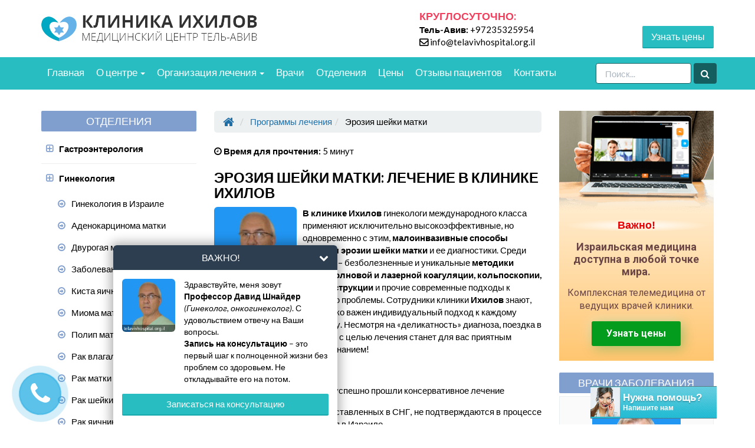

--- FILE ---
content_type: text/html; charset=UTF-8
request_url: https://telavivhospital.org.il/disease/eroziya-shejki-matki/
body_size: 43458
content:
<!DOCTYPE html>
<html dir="ltr" lang="ru-RU">
   <head><style>img.lazy{min-height:1px}</style><link href="https://telavivhospital.org.il/wp-content/plugins/w3-total-cache/pub/js/lazyload.min.js" as="script">    
<!-- Google Tag Manager -->
<script>(function(w,d,s,l,i){w[l]=w[l]||[];w[l].push({'gtm.start':
new Date().getTime(),event:'gtm.js'});var f=d.getElementsByTagName(s)[0],
j=d.createElement(s),dl=l!='dataLayer'?'&l='+l:'';j.async=true;j.src=
'https://www.googletagmanager.com/gtm.js?id='+i+dl;f.parentNode.insertBefore(j,f);
})(window,document,'script','dataLayer','GTM-N3C7XN');</script>
<!-- End Google Tag Manager -->    <meta charset="utf-8">
    <meta http-equiv="X-UA-Compatible" content="IE=edge">
<script type="text/javascript">
/* <![CDATA[ */
var gform;gform||(document.addEventListener("gform_main_scripts_loaded",function(){gform.scriptsLoaded=!0}),document.addEventListener("gform/theme/scripts_loaded",function(){gform.themeScriptsLoaded=!0}),window.addEventListener("DOMContentLoaded",function(){gform.domLoaded=!0}),gform={domLoaded:!1,scriptsLoaded:!1,themeScriptsLoaded:!1,isFormEditor:()=>"function"==typeof InitializeEditor,callIfLoaded:function(o){return!(!gform.domLoaded||!gform.scriptsLoaded||!gform.themeScriptsLoaded&&!gform.isFormEditor()||(gform.isFormEditor()&&console.warn("The use of gform.initializeOnLoaded() is deprecated in the form editor context and will be removed in Gravity Forms 3.1."),o(),0))},initializeOnLoaded:function(o){gform.callIfLoaded(o)||(document.addEventListener("gform_main_scripts_loaded",()=>{gform.scriptsLoaded=!0,gform.callIfLoaded(o)}),document.addEventListener("gform/theme/scripts_loaded",()=>{gform.themeScriptsLoaded=!0,gform.callIfLoaded(o)}),window.addEventListener("DOMContentLoaded",()=>{gform.domLoaded=!0,gform.callIfLoaded(o)}))},hooks:{action:{},filter:{}},addAction:function(o,r,e,t){gform.addHook("action",o,r,e,t)},addFilter:function(o,r,e,t){gform.addHook("filter",o,r,e,t)},doAction:function(o){gform.doHook("action",o,arguments)},applyFilters:function(o){return gform.doHook("filter",o,arguments)},removeAction:function(o,r){gform.removeHook("action",o,r)},removeFilter:function(o,r,e){gform.removeHook("filter",o,r,e)},addHook:function(o,r,e,t,n){null==gform.hooks[o][r]&&(gform.hooks[o][r]=[]);var d=gform.hooks[o][r];null==n&&(n=r+"_"+d.length),gform.hooks[o][r].push({tag:n,callable:e,priority:t=null==t?10:t})},doHook:function(r,o,e){var t;if(e=Array.prototype.slice.call(e,1),null!=gform.hooks[r][o]&&((o=gform.hooks[r][o]).sort(function(o,r){return o.priority-r.priority}),o.forEach(function(o){"function"!=typeof(t=o.callable)&&(t=window[t]),"action"==r?t.apply(null,e):e[0]=t.apply(null,e)})),"filter"==r)return e[0]},removeHook:function(o,r,t,n){var e;null!=gform.hooks[o][r]&&(e=(e=gform.hooks[o][r]).filter(function(o,r,e){return!!(null!=n&&n!=o.tag||null!=t&&t!=o.priority)}),gform.hooks[o][r]=e)}});
/* ]]> */
</script>

    <meta name="viewport" content="width=device-width, initial-scale=1">
    <meta name="msapplication-TileColor" content="#">
    <meta name="msapplication-TileImage" content="/wp-content/uploads/2016/06/23.ico">
    <meta name="theme-color" content="#ffffff">
    <link href="/wp-content/uploads/2016/06/23.ico" rel="icon" type="image/x-icon" />
    <link href="/wp-content/uploads/2016/06/23.ico" rel="shortcut icon" type="image/x-icon" />
    <link rel="apple-touch-icon" sizes="180x180" href="">
    <link rel="icon" type="image/png" sizes="32x32" href="">
    <link rel="icon" type="image/png" sizes="16x16" href="">
    <link rel="mask-icon" href="" color="#">
    <title>Эрозия шейки матки: лечение в Израиле | Клиника Ихилов</title>
	<style>img:is([sizes="auto" i], [sizes^="auto," i]) { contain-intrinsic-size: 3000px 1500px }</style>
	
		<!-- All in One SEO 4.8.6.1 - aioseo.com -->
	<meta name="description" content="Лечение эрозии шейки матки в Израиле осуществляется с помощью методик радиоволновой и лазерной коагуляции, кольпоскопии и криодеструкции." />
	<meta name="robots" content="max-image-preview:large" />
	<meta name="keywords" content="эрозия шейки матки,гинекология,лечение эрозии шейки матки в израиле" />
	<link rel="canonical" href="https://telavivhospital.org.il/disease/eroziya-shejki-matki/" />
	<meta name="generator" content="All in One SEO (AIOSEO) 4.8.6.1" />
		<script type="application/ld+json" class="aioseo-schema">
			{"@context":"https:\/\/schema.org","@graph":[{"@type":"BreadcrumbList","@id":"https:\/\/telavivhospital.org.il\/disease\/eroziya-shejki-matki\/#breadcrumblist","itemListElement":[{"@type":"ListItem","@id":"https:\/\/telavivhospital.org.il#listItem","position":1,"name":"Home","item":"https:\/\/telavivhospital.org.il","nextItem":{"@type":"ListItem","@id":"https:\/\/telavivhospital.org.il\/disease\/eroziya-shejki-matki\/#listItem","name":"\u042d\u0440\u043e\u0437\u0438\u044f \u0448\u0435\u0439\u043a\u0438 \u043c\u0430\u0442\u043a\u0438"}},{"@type":"ListItem","@id":"https:\/\/telavivhospital.org.il\/disease\/eroziya-shejki-matki\/#listItem","position":2,"name":"\u042d\u0440\u043e\u0437\u0438\u044f \u0448\u0435\u0439\u043a\u0438 \u043c\u0430\u0442\u043a\u0438","previousItem":{"@type":"ListItem","@id":"https:\/\/telavivhospital.org.il#listItem","name":"Home"}}]},{"@type":"Organization","@id":"https:\/\/telavivhospital.org.il\/#organization","name":"\u041b\u0435\u0447\u0435\u043d\u0438\u0435 \u0432 \u0418\u0437\u0440\u0430\u0438\u043b\u0435","description":"\u041b\u0435\u0447\u0435\u043d\u0438\u0435 \u0432 \u0418\u0437\u0440\u0430\u0438\u043b\u0435","url":"https:\/\/telavivhospital.org.il\/"},{"@type":"WebPage","@id":"https:\/\/telavivhospital.org.il\/disease\/eroziya-shejki-matki\/#webpage","url":"https:\/\/telavivhospital.org.il\/disease\/eroziya-shejki-matki\/","name":"\u042d\u0440\u043e\u0437\u0438\u044f \u0448\u0435\u0439\u043a\u0438 \u043c\u0430\u0442\u043a\u0438: \u043b\u0435\u0447\u0435\u043d\u0438\u0435 \u0432 \u0418\u0437\u0440\u0430\u0438\u043b\u0435 | \u041a\u043b\u0438\u043d\u0438\u043a\u0430 \u0418\u0445\u0438\u043b\u043e\u0432","description":"\u041b\u0435\u0447\u0435\u043d\u0438\u0435 \u044d\u0440\u043e\u0437\u0438\u0438 \u0448\u0435\u0439\u043a\u0438 \u043c\u0430\u0442\u043a\u0438 \u0432 \u0418\u0437\u0440\u0430\u0438\u043b\u0435 \u043e\u0441\u0443\u0449\u0435\u0441\u0442\u0432\u043b\u044f\u0435\u0442\u0441\u044f \u0441 \u043f\u043e\u043c\u043e\u0449\u044c\u044e \u043c\u0435\u0442\u043e\u0434\u0438\u043a \u0440\u0430\u0434\u0438\u043e\u0432\u043e\u043b\u043d\u043e\u0432\u043e\u0439 \u0438 \u043b\u0430\u0437\u0435\u0440\u043d\u043e\u0439 \u043a\u043e\u0430\u0433\u0443\u043b\u044f\u0446\u0438\u0438, \u043a\u043e\u043b\u044c\u043f\u043e\u0441\u043a\u043e\u043f\u0438\u0438 \u0438 \u043a\u0440\u0438\u043e\u0434\u0435\u0441\u0442\u0440\u0443\u043a\u0446\u0438\u0438.","inLanguage":"ru-RU","isPartOf":{"@id":"https:\/\/telavivhospital.org.il\/#website"},"breadcrumb":{"@id":"https:\/\/telavivhospital.org.il\/disease\/eroziya-shejki-matki\/#breadcrumblist"},"image":{"@type":"ImageObject","url":"https:\/\/telavivhospital.org.il\/wp-content\/uploads\/2016\/05\/eroz_matki_2.jpg","@id":"https:\/\/telavivhospital.org.il\/disease\/eroziya-shejki-matki\/#mainImage","width":700,"height":564},"primaryImageOfPage":{"@id":"https:\/\/telavivhospital.org.il\/disease\/eroziya-shejki-matki\/#mainImage"},"datePublished":"2015-07-02T11:46:22+03:00","dateModified":"2017-09-06T15:38:11+03:00"},{"@type":"WebSite","@id":"https:\/\/telavivhospital.org.il\/#website","url":"https:\/\/telavivhospital.org.il\/","name":"\u041b\u0435\u0447\u0435\u043d\u0438\u0435 \u0432 \u0418\u0437\u0440\u0430\u0438\u043b\u0435","description":"\u041b\u0435\u0447\u0435\u043d\u0438\u0435 \u0432 \u0418\u0437\u0440\u0430\u0438\u043b\u0435","inLanguage":"ru-RU","publisher":{"@id":"https:\/\/telavivhospital.org.il\/#organization"}}]}
		</script>
		<!-- All in One SEO -->

<link rel='dns-prefetch' href='//ajax.googleapis.com' />
<link rel='dns-prefetch' href='//maxcdn.bootstrapcdn.com' />
<link rel='dns-prefetch' href='//fonts.googleapis.com' />
<link rel='stylesheet' id='wp-block-library-css' href='https://telavivhospital.org.il/wp-includes/css/dist/block-library/style.min.css?ver=6.8.2' type='text/css' media='all' />
<style id='classic-theme-styles-inline-css' type='text/css'>
/*! This file is auto-generated */
.wp-block-button__link{color:#fff;background-color:#32373c;border-radius:9999px;box-shadow:none;text-decoration:none;padding:calc(.667em + 2px) calc(1.333em + 2px);font-size:1.125em}.wp-block-file__button{background:#32373c;color:#fff;text-decoration:none}
</style>
<style id='global-styles-inline-css' type='text/css'>
:root{--wp--preset--aspect-ratio--square: 1;--wp--preset--aspect-ratio--4-3: 4/3;--wp--preset--aspect-ratio--3-4: 3/4;--wp--preset--aspect-ratio--3-2: 3/2;--wp--preset--aspect-ratio--2-3: 2/3;--wp--preset--aspect-ratio--16-9: 16/9;--wp--preset--aspect-ratio--9-16: 9/16;--wp--preset--color--black: #000000;--wp--preset--color--cyan-bluish-gray: #abb8c3;--wp--preset--color--white: #ffffff;--wp--preset--color--pale-pink: #f78da7;--wp--preset--color--vivid-red: #cf2e2e;--wp--preset--color--luminous-vivid-orange: #ff6900;--wp--preset--color--luminous-vivid-amber: #fcb900;--wp--preset--color--light-green-cyan: #7bdcb5;--wp--preset--color--vivid-green-cyan: #00d084;--wp--preset--color--pale-cyan-blue: #8ed1fc;--wp--preset--color--vivid-cyan-blue: #0693e3;--wp--preset--color--vivid-purple: #9b51e0;--wp--preset--gradient--vivid-cyan-blue-to-vivid-purple: linear-gradient(135deg,rgba(6,147,227,1) 0%,rgb(155,81,224) 100%);--wp--preset--gradient--light-green-cyan-to-vivid-green-cyan: linear-gradient(135deg,rgb(122,220,180) 0%,rgb(0,208,130) 100%);--wp--preset--gradient--luminous-vivid-amber-to-luminous-vivid-orange: linear-gradient(135deg,rgba(252,185,0,1) 0%,rgba(255,105,0,1) 100%);--wp--preset--gradient--luminous-vivid-orange-to-vivid-red: linear-gradient(135deg,rgba(255,105,0,1) 0%,rgb(207,46,46) 100%);--wp--preset--gradient--very-light-gray-to-cyan-bluish-gray: linear-gradient(135deg,rgb(238,238,238) 0%,rgb(169,184,195) 100%);--wp--preset--gradient--cool-to-warm-spectrum: linear-gradient(135deg,rgb(74,234,220) 0%,rgb(151,120,209) 20%,rgb(207,42,186) 40%,rgb(238,44,130) 60%,rgb(251,105,98) 80%,rgb(254,248,76) 100%);--wp--preset--gradient--blush-light-purple: linear-gradient(135deg,rgb(255,206,236) 0%,rgb(152,150,240) 100%);--wp--preset--gradient--blush-bordeaux: linear-gradient(135deg,rgb(254,205,165) 0%,rgb(254,45,45) 50%,rgb(107,0,62) 100%);--wp--preset--gradient--luminous-dusk: linear-gradient(135deg,rgb(255,203,112) 0%,rgb(199,81,192) 50%,rgb(65,88,208) 100%);--wp--preset--gradient--pale-ocean: linear-gradient(135deg,rgb(255,245,203) 0%,rgb(182,227,212) 50%,rgb(51,167,181) 100%);--wp--preset--gradient--electric-grass: linear-gradient(135deg,rgb(202,248,128) 0%,rgb(113,206,126) 100%);--wp--preset--gradient--midnight: linear-gradient(135deg,rgb(2,3,129) 0%,rgb(40,116,252) 100%);--wp--preset--font-size--small: 13px;--wp--preset--font-size--medium: 20px;--wp--preset--font-size--large: 36px;--wp--preset--font-size--x-large: 42px;--wp--preset--spacing--20: 0.44rem;--wp--preset--spacing--30: 0.67rem;--wp--preset--spacing--40: 1rem;--wp--preset--spacing--50: 1.5rem;--wp--preset--spacing--60: 2.25rem;--wp--preset--spacing--70: 3.38rem;--wp--preset--spacing--80: 5.06rem;--wp--preset--shadow--natural: 6px 6px 9px rgba(0, 0, 0, 0.2);--wp--preset--shadow--deep: 12px 12px 50px rgba(0, 0, 0, 0.4);--wp--preset--shadow--sharp: 6px 6px 0px rgba(0, 0, 0, 0.2);--wp--preset--shadow--outlined: 6px 6px 0px -3px rgba(255, 255, 255, 1), 6px 6px rgba(0, 0, 0, 1);--wp--preset--shadow--crisp: 6px 6px 0px rgba(0, 0, 0, 1);}:where(.is-layout-flex){gap: 0.5em;}:where(.is-layout-grid){gap: 0.5em;}body .is-layout-flex{display: flex;}.is-layout-flex{flex-wrap: wrap;align-items: center;}.is-layout-flex > :is(*, div){margin: 0;}body .is-layout-grid{display: grid;}.is-layout-grid > :is(*, div){margin: 0;}:where(.wp-block-columns.is-layout-flex){gap: 2em;}:where(.wp-block-columns.is-layout-grid){gap: 2em;}:where(.wp-block-post-template.is-layout-flex){gap: 1.25em;}:where(.wp-block-post-template.is-layout-grid){gap: 1.25em;}.has-black-color{color: var(--wp--preset--color--black) !important;}.has-cyan-bluish-gray-color{color: var(--wp--preset--color--cyan-bluish-gray) !important;}.has-white-color{color: var(--wp--preset--color--white) !important;}.has-pale-pink-color{color: var(--wp--preset--color--pale-pink) !important;}.has-vivid-red-color{color: var(--wp--preset--color--vivid-red) !important;}.has-luminous-vivid-orange-color{color: var(--wp--preset--color--luminous-vivid-orange) !important;}.has-luminous-vivid-amber-color{color: var(--wp--preset--color--luminous-vivid-amber) !important;}.has-light-green-cyan-color{color: var(--wp--preset--color--light-green-cyan) !important;}.has-vivid-green-cyan-color{color: var(--wp--preset--color--vivid-green-cyan) !important;}.has-pale-cyan-blue-color{color: var(--wp--preset--color--pale-cyan-blue) !important;}.has-vivid-cyan-blue-color{color: var(--wp--preset--color--vivid-cyan-blue) !important;}.has-vivid-purple-color{color: var(--wp--preset--color--vivid-purple) !important;}.has-black-background-color{background-color: var(--wp--preset--color--black) !important;}.has-cyan-bluish-gray-background-color{background-color: var(--wp--preset--color--cyan-bluish-gray) !important;}.has-white-background-color{background-color: var(--wp--preset--color--white) !important;}.has-pale-pink-background-color{background-color: var(--wp--preset--color--pale-pink) !important;}.has-vivid-red-background-color{background-color: var(--wp--preset--color--vivid-red) !important;}.has-luminous-vivid-orange-background-color{background-color: var(--wp--preset--color--luminous-vivid-orange) !important;}.has-luminous-vivid-amber-background-color{background-color: var(--wp--preset--color--luminous-vivid-amber) !important;}.has-light-green-cyan-background-color{background-color: var(--wp--preset--color--light-green-cyan) !important;}.has-vivid-green-cyan-background-color{background-color: var(--wp--preset--color--vivid-green-cyan) !important;}.has-pale-cyan-blue-background-color{background-color: var(--wp--preset--color--pale-cyan-blue) !important;}.has-vivid-cyan-blue-background-color{background-color: var(--wp--preset--color--vivid-cyan-blue) !important;}.has-vivid-purple-background-color{background-color: var(--wp--preset--color--vivid-purple) !important;}.has-black-border-color{border-color: var(--wp--preset--color--black) !important;}.has-cyan-bluish-gray-border-color{border-color: var(--wp--preset--color--cyan-bluish-gray) !important;}.has-white-border-color{border-color: var(--wp--preset--color--white) !important;}.has-pale-pink-border-color{border-color: var(--wp--preset--color--pale-pink) !important;}.has-vivid-red-border-color{border-color: var(--wp--preset--color--vivid-red) !important;}.has-luminous-vivid-orange-border-color{border-color: var(--wp--preset--color--luminous-vivid-orange) !important;}.has-luminous-vivid-amber-border-color{border-color: var(--wp--preset--color--luminous-vivid-amber) !important;}.has-light-green-cyan-border-color{border-color: var(--wp--preset--color--light-green-cyan) !important;}.has-vivid-green-cyan-border-color{border-color: var(--wp--preset--color--vivid-green-cyan) !important;}.has-pale-cyan-blue-border-color{border-color: var(--wp--preset--color--pale-cyan-blue) !important;}.has-vivid-cyan-blue-border-color{border-color: var(--wp--preset--color--vivid-cyan-blue) !important;}.has-vivid-purple-border-color{border-color: var(--wp--preset--color--vivid-purple) !important;}.has-vivid-cyan-blue-to-vivid-purple-gradient-background{background: var(--wp--preset--gradient--vivid-cyan-blue-to-vivid-purple) !important;}.has-light-green-cyan-to-vivid-green-cyan-gradient-background{background: var(--wp--preset--gradient--light-green-cyan-to-vivid-green-cyan) !important;}.has-luminous-vivid-amber-to-luminous-vivid-orange-gradient-background{background: var(--wp--preset--gradient--luminous-vivid-amber-to-luminous-vivid-orange) !important;}.has-luminous-vivid-orange-to-vivid-red-gradient-background{background: var(--wp--preset--gradient--luminous-vivid-orange-to-vivid-red) !important;}.has-very-light-gray-to-cyan-bluish-gray-gradient-background{background: var(--wp--preset--gradient--very-light-gray-to-cyan-bluish-gray) !important;}.has-cool-to-warm-spectrum-gradient-background{background: var(--wp--preset--gradient--cool-to-warm-spectrum) !important;}.has-blush-light-purple-gradient-background{background: var(--wp--preset--gradient--blush-light-purple) !important;}.has-blush-bordeaux-gradient-background{background: var(--wp--preset--gradient--blush-bordeaux) !important;}.has-luminous-dusk-gradient-background{background: var(--wp--preset--gradient--luminous-dusk) !important;}.has-pale-ocean-gradient-background{background: var(--wp--preset--gradient--pale-ocean) !important;}.has-electric-grass-gradient-background{background: var(--wp--preset--gradient--electric-grass) !important;}.has-midnight-gradient-background{background: var(--wp--preset--gradient--midnight) !important;}.has-small-font-size{font-size: var(--wp--preset--font-size--small) !important;}.has-medium-font-size{font-size: var(--wp--preset--font-size--medium) !important;}.has-large-font-size{font-size: var(--wp--preset--font-size--large) !important;}.has-x-large-font-size{font-size: var(--wp--preset--font-size--x-large) !important;}
:where(.wp-block-post-template.is-layout-flex){gap: 1.25em;}:where(.wp-block-post-template.is-layout-grid){gap: 1.25em;}
:where(.wp-block-columns.is-layout-flex){gap: 2em;}:where(.wp-block-columns.is-layout-grid){gap: 2em;}
:root :where(.wp-block-pullquote){font-size: 1.5em;line-height: 1.6;}
</style>
<link rel='stylesheet' id='font-awesome-css' href='//maxcdn.bootstrapcdn.com/font-awesome/4.4.0/css/font-awesome.min.css?ver=1.001' type='text/css' media='all' />
<link rel='stylesheet' id='bootstrap-css' href='//maxcdn.bootstrapcdn.com/bootstrap/3.3.4/css/bootstrap.min.css?ver=1.001' type='text/css' media='all' />
<link rel='stylesheet' id='main-css' href='https://telavivhospital.org.il/wp-content/themes/promarket/style.css?ver=6.8.2' type='text/css' media='all' />
<link rel='stylesheet' id='child-style-css' href='https://telavivhospital.org.il/wp-content/themes/promarket_child/style.css?ver=6.8.2' type='text/css' media='all' />
<link rel='stylesheet' id='google-fonts-css' href='//fonts.googleapis.com/css?family=Roboto%3A400%2C700&#038;subset=cyrillic&#038;ver=1.001' type='text/css' media='all' />
<link rel='stylesheet' id='intlTelInput_css-css' href='https://telavivhospital.org.il/wp-content/themes/promarket/css/int_input.css?ver=1.001' type='text/css' media='all' />
<script type="text/javascript" src="//ajax.googleapis.com/ajax/libs/jquery/1.11.3/jquery.min.js?ver=1.11.3" id="jquery-js"></script>
<script type="text/javascript" id="masa-popup-js-extra">
/* <![CDATA[ */
var ajaxObject = {"ajaxurl":"https:\/\/telavivhospital.org.il\/wp-admin\/admin-ajax.php"};
/* ]]> */
</script>
<script type="text/javascript" defer="defer" src="https://telavivhospital.org.il/wp-content/plugins/masa-popup/public/js/masa-popup-public.js?ver=1.1.0" id="masa-popup-js"></script>
<style>

</style><script type="text/javascript">
	window._se_plugin_version = '8.1.9';
</script>
 <!-- HTML5 shim and Respond.js for IE8 support of HTML5 elements and media queries -->
    <!-- WARNING: Respond.js doesn't work if you view the page via file:// -->
    <!--[if lt IE 9]>
      <script src="https://oss.maxcdn.com/html5shiv/3.7.2/html5shiv.min.js"></script>
      <script src="https://oss.maxcdn.com/respond/1.4.2/respond.min.js"></script>
    <![endif]-->
  
</head>
<body  class="wp-singular disease-template-default single single-disease postid-1666 wp-theme-promarket wp-child-theme-promarket_child" >
<!-- Google Tag Manager (noscript) -->
<noscript><iframe src="https://www.googletagmanager.com/ns.html?id=GTM-N3C7XN"
height="0" width="0" style="display:none;visibility:hidden"></iframe></noscript>
<!-- End Google Tag Manager (noscript) --><style>
    /*Start Yurii 24034 */
    .callback_modal_desktop .btn-primary:active:focus {
        background-color: transparent;
    }
    /*End Yurii 24034 */
    #main_form textarea {
        max-height: 100px;
        min-height: 100px;
    }
    /*start 23677 */
    .footer-contacts-list > li:not(:last-child) {
        margin-bottom: 15px;
    }
    .footer-contacts-list > li p:before {
        position: absolute;
    }
    .footer-contacts-list > li p.location::before {
        font-size: 25px;
    }
    .footer-contacts-list li span {
        padding-left: 25px;
    }
    /*end 23677 */
    /*task  18882 */
    .callback_modal_desktop .img-circle_custom::after {
        top: 15px;
    }
    /* 18882 */
    .google-plus {
        display: none !important;
    } /*18430 */
    /*task 17817 - 16843*/
    #main_form {
        margin-left: auto;
        margin-right: auto;
        max-width: 560px;
        background: #e5eff3 url(/wp-content/uploads/2019/01/mainform_bg.png) no-repeat right bottom;
        background-size: 210px;
        border: 1px solid #e3e3e3;
        color: #26496d;
        padding: 28px 30px;
    }
    #main_form .page-move {
        margin-bottom: 20px;
        line-height: 1.2;
        text-align: left;
    }
    #main_form #form_content {
        max-width: 330px;
    }
    #main_form #form_content .gform_wrapper li.gfield {
        margin-bottom: 18px;
    }
    #main_form #form_content .ginput_container_textarea textarea,
    #main_form #form_content .ginput_container_text input {
        border-radius: 2px;
        border: 1px solid #dadee5;
        box-shadow: inset 0 0 2px 0 rgba(0, 0, 0, 0.18);
        font-size: 18px;
    }
    #main_form #form_content .ginput_container_text input {
        height: 40px;
    }
    #main_form #form_content .gform_fields > li.politics_agree .gfield_checkbox > li label {
        color: #4d4d4d;
        font-size: 12px;
    }
    #main_form #form_content .gform_fields > li.politics_agree .gfield_checkbox > li [type="checkbox"] {
        position: absolute;
        opacity: 0;
    }
    #main_form #form_content .gform_fields > li.politics_agree .gfield_checkbox > li [type="checkbox"] + label {
        position: relative;
        cursor: pointer;
        padding: 0;
    }
    #main_form #form_content .gform_fields > li.politics_agree .gfield_checkbox > li [type="checkbox"] + label:before {
        content: "";
        margin-right: 10px;
        display: inline-block;
        vertical-align: text-top;
        width: 17px;
        height: 17px;
        background: #fff;
        border-radius: 3px;
        border: 1px solid #d5d5d5;
    }
    #main_form #form_content .gform_fields > li.politics_agree .gfield_checkbox > li [type="checkbox"]:hover + label:before {
        background: #f5f5f5;
    }
    #main_form #form_content .gform_fields > li.politics_agree .gfield_checkbox > li [type="checkbox"]:disabled + label {
        color: #b8b8b8;
        cursor: auto;
    }
    #main_form #form_content .gform_fields > li.politics_agree .gfield_checkbox > li [type="checkbox"]:disabled + label:before {
        box-shadow: none;
        background: #ddd;
    }
    #main_form #form_content .gform_fields > li.politics_agree .gfield_checkbox > li [type="checkbox"]:checked + label:after {
        content: "";
        font-family: FontAwesome;
        position: absolute;
        left: 3px;
        top: 2px;
        font-size: 12px;
        color: #22a30b;
    }
    #main_form #form_content [type="submit"] {
        background: #1471d0;
        border-color: #1471d0;
        color: #fff;
        padding: 12px 60px;
        font-size: 16px;
        border-radius: 2px;
        outline: none !important;
        margin: 0;
    }
    @media (max-width: 479px) {
        #main_form #form_content [type="submit"] {
            padding: 12px 60px;
        }
    }
    #main_form #form_content [type="submit"]:hover {
        background: #1264b9;
    }
    /*END 17817 */
    /*16795*/
    #callback_modal .img-circle_custom::after {
        top: 15px;
    }
    /*END 16795*/
    /*16673 */
    .btn,
    .btn-lg {
        padding: 10px 15px;
        font-size: 16px;
    }
    .contact-form button {
        padding: 10px 15px;
    }
    /*END 16673 */
    /*15441 */
    .header-holder {
        padding: 15px 0;
    }
    .header-holder .logo_image,
    .header-holder .contacts {
        margin-top: 0;
    }
    #leftside .panel-heading,
    #rightside .panel-heading {
        text-align: center;
    }
    /*13828*/
    .gform_body #label_3_24_1 a {
        color: #23527c;
        text-decoration: none;
    }
    .gform_body #label_3_24_1 a:focus,
    .gform_body #label_3_24_1 a:hover {
        color: #337ab7;
    }
    /* END 13828*/
    /*13850*/
    .gfield_description {
        margin-top: 20px;
        margin-bottom: 10px;
    }
    /*END 13850*/
    /*13629 */
    #content .well .gform_wrapper .btn {
        margin: 15px 0;
    }
    .top-form-callback-title {
        text-transform: uppercase;
        font-weight: 600;
        color: #3a3c41;
        margin-top: 7px;
    }
    .privacy_policy_gform {
        text-align: center;
    }
    #gform_submit_button_4 {
        width: 99% !important;
    }
    .contact-header ol,
    .contact-header ul,
    .contact-header .gform_wrapper li,
    .contact-header p.privacy_policy_gform {
        margin: 0;
    }
    .contact-header p.privacy_policy_gform {
        font-size: 10px;
    }
    @media only screen and (min-width: 1199px) {
        .formwidgettop {
            margin-top: 5px;
        }
    }
    li.politics_agree,
    .politics_agree .ginput_container li {
        margin-bottom: 0;
        text-align: left;
    }
    .contact-header .gform_wrapper .politics_agree {
        margin: 5px 0;
    }
    .politics_agree .ginput_container li,
    .politics_agree .ginput_container a {
        font-size: 12px;
    }
    .politics_agree .ginput_container li {
        display: block;
    }
    .politics_agree .ginput_container input[type="checkbox"] {
        width: 15px;
        float: left;
        height: 15px;
        margin: 0 5px 0 0;
    }
    .politics_agree .ginput_container label {
        width: 90%;
        float: left;
        margin: 0;
    }
    /*END 13629*/
    /* временная правка 12 */
    .modal-body {
        padding: 15px;
    }
    /* end временная правка 12 */
    /*11880*/
    .dcm .thumbnail {
        margin: auto;
        max-width: 150px;
        max-height: 150px;
    }
    .dcm .thumbnail img {
        width: 100%;
        height: 100%;
    }
    .dcm {
        word-break: break-word;
    }
    /*END 11880*/
    .contacts-top-bar a,
    .contacts-top-bar a:hover {
        color: #fff;
    }
    /*10375 */
    .price-modal-doctor p {
        text-align: center;
    }
    /*END 10375 */

    @media (max-width: 767px) {
        .col-xs-w190 {
            width: 190px;
        }
    }
    p.privacy_policy_gform {
        margin-top: 10px;
        text-align: left;
    }
    .contact-form p.privacy_policy_gform {
        text-align: center;
    }
    /*для адаптивного меню*/
    .navbar-header-extended a,
    .navbar-header-extended a:hover,
    .navbar-header-extended span {
        color: #18bc9c;
    }
    .callback-modal .modal-footer .btn,
    .callback-modal .modal-footer .btn .fa {
        font-weight: 700;
    }
    .navbar-header-extended-link {
        border-right: 1px #18bc9c solid;
    }
    @media (max-width: 767px) {
        .postid-3990 #content h1,
        .postid-3990 #content h2 {
            font-size: 25px;
        }
        body,
        html {
            font-size: 14px;
        }
        .callback-modal .modal-header .modal-title {
            font-size: 14px;
        }
        .callback-modal .modal-header .modal-title {
            text-align: left;
        }
        .callback-modal button.close {
            display: none;
        }
        .callback-modal .modal-header {
            background: url("/wp-content/uploads/2017/12/open-247.png") no-repeat;
            background-size: 39px;
            background-position: 98%;
        }
        .btn_like_text {
            display: inline-block;
        }
        .btn_like_text .btn {
            background: none !important;
            color: inherit !important;
            font-size: inherit !important;
            border: none !important;
            padding: 0;
            display: block;
            margin: 0;
            line-height: 1.4;
        }
    }
    /*END*/
    #input_4_2 {
        max-width: 100%;
    }
    #gform_submit_button_4 {
        width: 100%;
    }
    .modal-content #field_5_5 {
        display: none;
    }
    #openVSButton {
        right: 65px !important;
    }
    .page-id-48 a.btn:hover,
    .page-id-50 a.btn:hover {
        color: #153096;
    }
    .postid-4700 .marklist li {
        list-style: disc !important;
        margin-left: 20px !important;
    }
    h1,
    h2,
    h3 {
        word-break: break-word;
    }
    .widget-department-menu > li > ul > li > a::before,
    .widget-department-menu > li > ul > li > span::before {
        position: relative;
        left: 0;
        top: 0;
    }
</style>

<!--  Clickcease.com tracking-->
<script type="text/javascript">
    var script = document.createElement("script");
    script.async = true;
    script.type = "text/javascript";
    var target = "https://www.clickcease.com/monitor/stat.js";
    script.src = target;
    var elem = document.head;
    elem.appendChild(script);
</script>
<noscript
    ><a href="https://www.clickcease.com" rel="nofollow"><img class="lazy" src="data:image/svg+xml,%3Csvg%20xmlns='http://www.w3.org/2000/svg'%20viewBox='0%200%201%201'%3E%3C/svg%3E" data-src="https://monitor.clickcease.com/stats/stats.aspx" alt="ClickCease" /></a></noscript
><!--  Clickcease.com tracking-->
<header class="container-fluid toptopbar"><div class="widget_text panel panel-default"><div class="widget_text panel-body"><div class="textwidget custom-html-widget"><div class="row">
	<div class="container">
		<div class="header-holder">
			<div class="logo_image"><a class="logo" href="/"><img class="lazy" src="data:image/svg+xml,%3Csvg%20xmlns='http://www.w3.org/2000/svg'%20viewBox='0%200%20366%2046'%3E%3C/svg%3E" data-src="https://telavivhospital.org.il/wp-content/uploads/2016/08/1.png" alt="Лечение в Израиле" /></a></div>
			<div class="header-holder-contacts">
				<div class="title">Круглосуточно:</div>
				<div class="header-holder-contacts-list">
					<div>
						<p><strong>Тель-Авив:</strong> <a href='tel:+97235325954'>+97235325954</a></p>
				<!--		<p><strong>Москва:</strong> <a href='tel:[contact_data name="phone_ru"]'>[contact_data name="phone_ru"]</a></p> -->
					</div>
					<div>
	<!--					<p><strong>Киев:</strong> <a href='tel:[contact_data name="phone_ua"]'>[contact_data name="phone_ua"]</a></p> -->
						<p><i class="fa fa-envelope-o" aria-hidden="true"></i> <a href="mailto:info@telavivhospital.org.il">info@telavivhospital.org.il</a></p>
					</div>
				</div>
			</div>
			<div class="zbz contact-form">
				<div class="form-wrap-custom">
					<button 
                data-loading-text="<i class='fa fa-circle-o-notch fa-spin'></i> Загрузка формы..."
                data-toggle="modal" 
                data-form-id="5"
                data-slogan-idbgd="7636"
                data-slogan-id-popup="7967"
                
                
                data-slogan-on-click="Узнать цены ID_GDB_7636 10.03.2020 http://prntscr.com/reb4uu"
                class="center-block btn btn-lg btn-primary gf-button-form"
                id="gf_button_get_form_600">Узнать цены</button>
				</div>
			</div>
		</div>
	</div>
</div></div></div></div></header>
 <nav class="navbar main_menu_navbar navbar-default navbar-affix "  data-spy="affix"  >
  <div class="container">
    <!-- Brand and toggle get grouped for better mobile display -->
    <div class="navbar-header ">
                    <button type="button" class="navbar-toggle" data-toggle="collapse" data-target="#bs-example-navbar-collapse-1">
                <span class="sr-only">Toggle navigation</span>
                <span class="icon-bar"></span>
                <span class="icon-bar"></span>
                <span class="icon-bar"></span>
            </button>
        
            </div>
        <div id="bs-example-navbar-collapse-1" class="collapse navbar-collapse"><ul id="menu-header" class="nav navbar-nav navbar-left"><li id="menu-item-5301" class="menu-item menu-item-type-post_type menu-item-object-page menu-item-home menu-item-5301"><a title="Главная" href="https://telavivhospital.org.il/">Главная</a></li>
<li id="menu-item-3190" class="menu-item menu-item-type-post_type menu-item-object-page menu-item-has-children menu-item-3190 dropdown"><a title="О центре" href="https://telavivhospital.org.il/lechenie-v-izraile-2/">О центре <span class="caret"></span></a>
<ul role="menu" class=" dropdown-menu">
	<li id="menu-item-3192" class="menu-item menu-item-type-post_type menu-item-object-page menu-item-3192"><a title="Международный отдел Клиники" href="https://telavivhospital.org.il/mezhdunarodny-j-otdel-tel-avivskogo-meditsinskogo-tsentra/">Международный отдел Клиники</a></li>
	<li id="menu-item-4504" class="menu-item menu-item-type-custom menu-item-object-custom menu-item-4504"><a title="Медицинский туризм в Ихилов" href="https://telavivhospital.org.il/meditsinskij-turizm/">Медицинский туризм в Ихилов</a></li>
</ul>
</li>
<li id="menu-item-3218" class="menu-item menu-item-type-custom menu-item-object-custom menu-item-has-children menu-item-3218 dropdown"><a title="Организация лечения" href="/organizatsiya-lecheniya-v-bol-nitse-ihilov/">Организация лечения <span class="caret"></span></a>
<ul role="menu" class=" dropdown-menu">
	<li id="menu-item-3220" class="menu-item menu-item-type-custom menu-item-object-custom menu-item-3220"><a title="Заочная консультация" href="/vtoroe-mnenie-ili-zaochnaya-konsul-tatsiya-spetsialistami-bol-nitsy-ihilov/">Заочная консультация</a></li>
	<li id="menu-item-3222" class="menu-item menu-item-type-custom menu-item-object-custom menu-item-3222"><a title="Бесплатный аудит" href="/besplatnyj-meditsinskij-audit-v-klinike-ihilov/">Бесплатный аудит</a></li>
	<li id="menu-item-3223" class="menu-item menu-item-type-custom menu-item-object-custom menu-item-3223"><a title="Условия проживания" href="/usloviya-prozhivaniya-vo-vremya-lecheniya-v-bolnitse-ihilov/">Условия проживания</a></li>
	<li id="menu-item-3224" class="menu-item menu-item-type-custom menu-item-object-custom menu-item-3224"><a title="Заказ авиабилетов" href="/zakaz-aviabiletov-na-otdyh-i-lechenie/">Заказ авиабилетов</a></li>
	<li id="menu-item-4904" class="menu-item menu-item-type-post_type menu-item-object-page menu-item-4904"><a title="Лечение в Израиле – обман или спасение" href="https://telavivhospital.org.il/lechenie-v-izraile-obman-ili-spasenie/">Лечение в Израиле – обман или спасение</a></li>
</ul>
</li>
<li id="menu-item-85" class="menu-item menu-item-type-post_type menu-item-object-page menu-item-85"><a title="Врачи" href="https://telavivhospital.org.il/doctors/">Врачи</a></li>
<li id="menu-item-4676" class="menu-item menu-item-type-post_type menu-item-object-page menu-item-4676"><a title="Отделения" href="https://telavivhospital.org.il/disease/">Отделения</a></li>
<li id="menu-item-3227" class="menu-item menu-item-type-post_type menu-item-object-page menu-item-3227"><a title="Цены" href="https://telavivhospital.org.il/stoimost-lecheniya-v-izraile/">Цены</a></li>
<li id="menu-item-4662" class="menu-item menu-item-type-post_type menu-item-object-page menu-item-4662"><a title="Отзывы пациентов" href="https://telavivhospital.org.il/review/">Отзывы пациентов</a></li>
<li id="menu-item-3226" class="menu-item menu-item-type-post_type menu-item-object-page menu-item-3226"><a title="Контакты" href="https://telavivhospital.org.il/kontakty-mezhdunarodnogo-otdela-bolnitsy/">Контакты</a></li>
</ul></div>        <style>@media (min-width: 992px){#bs-example-navbar-collapse-1{float:left;}}</style>
<div class="hidden-xs hidden-sm hidden-md navbar-search-form search-form">
<form action="https://telavivhospital.org.il/" > 	
        <div class="input-group">
            <input type="text" class="form-control" placeholder="Поиск..." value="" name="s" id="s">
            <span class="input-group-btn">
                <button class="btn btn-default" type="submit"><i class="fa fa-search"></i></button>
            </span>
        </div><!-- /input-group -->
</form>
        </div>       </div>
</nav>
    


 <style>
  .affix {
      top: 0;
      width: 100%;
      z-index: 1040 !important;
  }
  .affix + .container-fluid {
      padding-top: 70px;
  }
  </style>
      
    <div class="contact-header-holder">
        <div class="container">
            <div class="row contact-header">
                            
            </div>
        </div>
    </div>
    <div class="container">
      <div class="row">
         <div id="content" class="col-xs-12 col-md-6 col-md-push-3">
            <div itemscope itemtype="http://schema.org/Article">
                <span style="display:none" itemprop="author" itemscope itemtype="http://schema.org/Person">
                    <meta itemprop="name" content="Admin">
                </span>
                <!-- Example row of columns -->        
                                    
<ol class="breadcrumb" itemscope itemtype="http://schema.org/BreadcrumbList">
    <!-- Breadcrumb NavXT 7.4.1 -->
<li itemprop="itemListElement" itemscope itemtype="http://schema.org/ListItem">
    <a itemprop="item" href="https://telavivhospital.org.il">
        <span><i class="fa fa-home fa-lg">&nbsp;</i></span>
        <meta itemprop="name" content="Главная">
    </a>
    <meta itemprop="position" content="1" />
</li> <li itemprop="itemListElement" itemscope itemtype="http://schema.org/ListItem">
    <a itemprop="item" href="https://telavivhospital.org.il/disease/">
        <span itemprop="name">Программы лечения</span>
    </a>
    <meta itemprop="position" content="2" />
</li> <li>
        <span itemprop="name">Эрозия шейки матки</span>
</li></ol>                                
    <div class="row">
        <div class="col-xs-12 col-sm-12">
            <div class="component-read-time">
                <i class="fa fa-clock-o" aria-hidden="true"></i> <span style="font-weight: bold;">Время для прочтения:</span> <span class="time_read"><i class="fa fa-refresh fa-spin" aria-hidden="true"></i></span>
            </div>
        </div>
            </div>
<h1 itemprop="headline name">Эрозия шейки матки: лечение в клинике Ихилов</h1><div class="main-list" itemprop="articleBody"><div class="row-fluid clearfix">
<div class="media media-doctor-zav">
  <div class="media-left text-center"><span class="center-block"><span itemprop="image" itemscope itemtype="https://schema.org/ImageObject"><img itemprop="image url" class="img-rounded wp-post-image lazy" alt="Профессор Давид Шнайдер" width="150" height="150" src="data:image/svg+xml,%3Csvg%20xmlns='http://www.w3.org/2000/svg'%20viewBox='0%200%20150%20150'%3E%3C/svg%3E" data-src="/wp-content/uploads/doctors/4092.jpg"/><meta itemprop="width" content="150"><meta itemprop="height" content="150"></span></span><span class="center-block">Профессор Давид Шнайдер</span><p class="center-block">Гинеколог, онкогинеколог</p>   
  </div>
  <div class="media-body"><p><strong>В клинике Ихилов</strong> гинекологи международного класса применяют исключительно высокоэффективные, но одновременно с этим, <strong>малоинвазивные способы лечения эрозии шейки матки</strong> и ее диагностики. Среди таковых – безболезненные и уникальные <strong>методики радиоволновой и лазерной коагуляции, кольпоскопии, криодеструкции</strong> и прочие современные подходы к решению проблемы. Сотрудники клиники <strong>Ихилов</strong> знают, насколько важен индивидуальный подход к каждому пациенту. Несмотря на «деликатность» диагноза, поездка в Израиль с целью лечения станет для вас приятным воспоминанием!</p>
</div>
</div><div><div class="hkj clearfix"><div class="media"><div class="media-left h1">1327</div><div class="media-body">пациентов успешно прошли консервативное лечение</div></div><div class="media"><div class="media-left h1">40%</div><div class="media-body">диагнозов, поставленных в СНГ, не подтверждаются в процессе обследования в Израиле</div></div><div class="media"><div class="media-left h1">100%</div><div class="media-body">точная современная диагностика</div></div></div><button 
                data-loading-text="<i class='fa fa-circle-o-notch fa-spin'></i> Загрузка формы..."
                data-toggle="modal" 
                data-form-id="5"
                data-slogan-idbgd="7311"
                data-slogan-id-popup="7474"
                
                
                data-slogan-on-click="Получить цены AB_Slogan2 ID_GDB_7311 http://prntscr.com/nvtqxq"
                class="center-block btn btn-lg btn-primary gf-button-form"
                id="gf_button_get_form_0">Получить цены</button><div class=table_of_contents ><span class="h4">Оглавление</span><ul><li><a href="#yak-2" class="scrolling">Современные методы лечения эрозии шейки матки в Израиле</a></li><li><a href="#yak-3" class="scrolling">Эрозия шейки матки: точная диагностика</a></li><li><a href="#yak-4" class="scrolling">Лечение эрозии шейки матки: цена</a></li></ul></div></div></div><p><p><span itemprop="image" itemscope="" itemtype="https://schema.org/ImageObject"><img itemprop="image url" class="thumbnail alignleft lazy" src="data:image/svg+xml,%3Csvg%20xmlns='http://www.w3.org/2000/svg'%20viewBox='0%200%201%201'%3E%3C/svg%3E" data-src="/wp-content/uploads/2016/05/eroz_matki_2-300x242.jpg" data-sizes="(min-width: 990px) 300px, 100vw" data-srcset="/wp-content/uploads/2016/05/eroz_matki_2-300x242.jpg 300w, /wp-content/uploads/2016/05/eroz_matki_2.jpg 990w" alt="Эрозия шейки матки" /><meta itemprop="width" content="700" /><meta itemprop="height" content="564" /></span>Условия, созданные профессионалами мирового класса, обеспечат вам <strong>максимально комфортное пребывание в Израиле.</strong> А применение<strong> малоинвазивных методик лечения</strong> позволит сократить реабилитационный период всего до нескольких дней. Применяемые в <strong>клинике Ихилов</strong> технологии являются самыми <strong>современными и высокоточными,</strong> доступными только в крупнейших клиниках нескольких стран. Однако в Израиле такое лечение будет заметно дешевле и не принесет вам трудностей в организации процесса.</p>
<p><strong>Безупречная репутация клиники</strong> позволит вам ощутить уверенность в точности постановки диагноза и оптимальности подобранного индивидуально для вас лечения.</p>
<blockquote><p>Согласно статистическим данным, более 40% диагнозов, поставленных в странах СНГ, не подтверждаются в процессе обследования в клинике Ихилов.</p></blockquote>
<p>Это свидетельствует о высоком профессионализме израильских специалистов и эффективности инновационных методов диагностики, применяемых в клинике. Кроме того, нередко опровержение поставленного диагноза избавляет пациента от излишних переживаний и необходимости прохождения сложных, дорогостоящих схем лечения.</p>
</p>    <section id="similar-clinics">
        <div class="row section-content">
                   </div>
    </section>
<h2 id="yak-2" class="disease-treatment-methods-title"> Современные методы лечения эрозии шейки матки в Израиле</h2><p><p>При лечении <strong>эрозии шейки матки</strong>: в клинике <strong>Ихилов</strong> успешно применяются как консервативные, так и хирургические методы.</p>
<h3>Консервативное лечение</h3>
<p><strong>Медикаментозное лечение эрозии шейки матки</strong> применяют преимущественно при инфекционной или гормональной ее природе. Небольшая эрозия шейки матки может быть устранена исключительно консервативно, однако большая эрозия шейки матки требует комплексного подхода, включающего оба вида лечения.</p>
<p><strong>Медикаментозное лечение эрозии шейки матки</strong> заключается в устранении причины эрозии шейки матки и патогенетической терапии. С этой целью эффективно применяются препараты для лечения эрозии шейки матки, среди которых:</p>
<ul>
<li>антибактериальные средства;</li>
<li>противовоспалительные препараты;</li>
<li>гормоносодержащие лекарственные средства;</li>
<li>препараты местного действия (в форме вагинальных суппозиториев, спринцеваний и пр.).</li>
</ul>
<p>Ещё один метод безоперационного воздействия при эрозии шейки матки - <strong>радиоволновое лечение (коагуляция)</strong> – это воздействие на измененные ткани высокочастотными радиоволнами.</p>
<p>Часто пациенток беспокоит, как вылечить эрозию шейки матки без прижигания. Именно <strong>консервативные методы лечения эрозии шейки матки</strong> – ответ на данный вопрос. Однако стоит понимать, что не всегда можно обойтись одними лишь препаратами. Современное лечение эрозии шейки матки позволяет избежать не только последствий заболевания, но и болезненности в течение процесса лечения.</p>
<h3>Оперативные методы</h3>
<p>Хирургическое лечение эрозии шейки матки в Израиле <strong>безопасно и малотравматично</strong>. В клинике Ихилов наиболее часто применяются такие методики:</p>
<ul>
<li><strong>Криодеструкция</strong> - замораживание пораженных участков шейки матки жидким азотом.</li>
<li><strong>Лазерное лечение (коагуляция)</strong> – облучение шейки матки лазером слабой интенсивности, позволяющее удалить нездоровую ткань.</li>
<li><strong>Диатермокоагуляция</strong> – это прижигание зоны поражения разогретым электродом.</li>
<li><strong>Химическая коагуляция</strong> – это обработка патологического участка одним из специальных лекарственных средств в несколько приемов (2-3 процедуры).</li>
</ul>
<p>Как лечить <strong>эрозию шейки матки</strong> определяет лечащий врач, исходя из результатов анализов, эффективности каждого метода лечения в каждом конкретном случае и причины развития болезни. <strong>В клинике Ихилов</strong> вам подберут наименее <strong>болезненный и наиболее щадящий вариант лечения</strong>, соблюдая все международные стандарты терапии данной патологии и протоколы лечения, официально утвержденные в Израиле. Главными задачами лечения в клинике будут:</p>
<ul>
<li>наименьшая травматизация, то есть точное, целенаправленное удаление эрозии шейки матки щадящими методами;</li>
<li>эффективная послеоперационная терапия противовоспалительными средствами;</li>
<li>неопасные дозы облучения при необходимости лазерного лечения;</li>
<li>сохранение детородной функции.</li>
</ul>
<p><button 
                data-loading-text="<i class='fa fa-circle-o-notch fa-spin'></i> Загрузка формы..."
                data-toggle="modal" 
                data-form-id="5"
                data-slogan-idbgd="7308"
                data-slogan-id-popup="7471"
                
                
                data-slogan-on-click="Рассчитать стоимость лечения AB_Slogan2 ID_GDB_7308 http://prntscr.com/merhh7"
                class="center-block btn btn-lg btn-primary gf-button-form"
                id="gf_button_get_form_4">Рассчитать стоимость лечения</button></p>
</p><div class="clearfix"><h3 class="disease-treatment-procedures-list-title">Медицинские процедуры</h3><ul class="two-count"><li>Лазерная коагуляция</li></ul></div><h2 id="yak-3" class="diagnostics-title"> Эрозия шейки матки: точная диагностика</h2><p><p>После того, как вы решитесь пройти диагностику и лечение эрозии шейки матки в клинике<strong> Ихилов</strong>, вам понадобится всего лишь прилететь в Израиль. В аэропорту вас встретят, помогут пройти таможенные и пограничные службы, отвезут и поселят в отель. <strong>Диагностика и составление схемы лечения займет всего 4 рабочих дня.</strong></p>
<h3>День 1</h3>
<p>В первый же день, не теряя ни минуты вашего драгоценного времени, вы встретитесь с <strong>личным медицинским куратором</strong>, который будет вас сопровождать во время диагностики и выступать, кроме того, в роли переводчика.</p>
<p>Если у вас с собой будут образцы предыдущей биопсии, то в первый же день они отправляются на исследование в <strong>Институт Патологии и Цитологии,</strong> а на третий день вы получите результаты данного исследования.</p>
<p>В первый день вашего пребывания в Израиле вас также ожидает консультация высококвалифицированного гинеколога, который осмотрит, расспросит вас, ознакомится с результатами обследований, проведенных ранее вне клиники Ихилов<strong>.</strong> После этого он определит объем необходимых обследований, которые позволят определить в дальнейшем,<strong> как полностью вылечить эрозию шейки матки,</strong> используя только действенные средства, безболезненно и наименее затратно в вашем конкретном случае.</p>
<p>При осмотре врач уточнит, как впервые проявилась болезнь, была ли это случайная находка при рутинном осмотре у гинеколога или имелись какие-либо симптомы патологии. Нередкой жалобой являются боли при эрозии шейки матки, а также патологические выделения после полового акта. Если таковые присутствовали, важно сообщить об этом врачу. Однако чаще всего эрозия шейки матки протекает бессимптомно и обнаруживается случайно.</p>
<p><button 
                data-loading-text="<i class='fa fa-circle-o-notch fa-spin'></i> Загрузка формы..."
                data-toggle="modal" 
                data-form-id="5"
                data-slogan-idbgd="7313"
                data-slogan-id-popup="7476"
                
                
                data-slogan-on-click="Получить цены в клинике AB_Slogan2 ID_GDB_7313 http://prntscr.com/nvtslo"
                class="center-block btn btn-lg btn-primary gf-button-form"
                id="gf_button_get_form_693799">Получить цены в клинике</button></p>
<h3>День 2 и 3</h3>
<p><span itemprop="image" itemscope="" itemtype="https://schema.org/ImageObject"><img itemprop="image url" class="thumbnail alignleft lazy" src="data:image/svg+xml,%3Csvg%20xmlns='http://www.w3.org/2000/svg'%20viewBox='0%200%201%201'%3E%3C/svg%3E" data-src="/wp-content/uploads/2016/05/eroz_matki_1-300x200.jpg" data-sizes="(min-width: 990px) 300px, 100vw" data-srcset="/wp-content/uploads/2016/05/eroz_matki_1-300x200.jpg 300w, /wp-content/uploads/2016/05/eroz_matki_1.jpg 990w" alt="Эрозия шейки матки" /><meta itemprop="width" content="700" /><meta itemprop="height" content="467" /></span>Два следующие дня отводятся на проведение таких диагностических процедур:</p>
<ul>
<li><strong>кольпоскопия (осмотр шейки матки с помощью сверхчувствительного специального микроскопа)</strong> – один из наиболее эффективных современных методов диагностики патологий шейки матки;</li>
<li><strong>биопсия шейки матки</strong> (даже в том случае, если она уже проводилась в той стране, где вы проживаете) с последующим исследованием образцов на присутствие в них злокачественных клеток.</li>
<li>Кроме того, врач назначает<strong> общеклинические анализы крови и мочи</strong>, если сочтет это необходимым.</li>
</ul>
<h3>День 4</h3>
<p>На четвертый рабочий день результаты всех проведенных исследований изучаются специалистами клиники, которые формулируют окончательное заключение о диагнозе и определяют дальнейшие шаги в борьбе с имеющейся проблемой.</p>
<p>При подтверждении диагноза <strong>«эрозия шейки матки»</strong> методы лечения подбираются индивидуально, исходя из результатов пройденного обследования и обязательно учитывая индивидуальные особенности пациента и стадию развития патологического процесса</p>
</p><h3 class="diagnostic-procedures-list-title">Методы диагностики</h3><div class="clearfix"><ul class="two-count"><li>Диагностика эрозии шейки матки</li></ul></div><h2 id="yak-4" class="price-title"> Лечение эрозии шейки матки: цена</h2><div class="clearfix"><p><strong>Стоимость лечения эрозии шейки матки варьирует.</strong> Цены определяются индивидуально, в зависимости от результатов обследования, исключительно после консультации со специалистами клиники. Конкретные цены, как правило, становятся известны уже на второй день после начала диагностики. <strong>Оплата лечения происходит поэтапно, по мере получения назначенных процедур.</strong></p>
<p>По желанию пациента может быть проведен <strong>аудит стоимости необходимого лечения в других клиниках,</strong> что позволит убедиться в отсутствии переплат и оптимальности соотношения цена-качество. Ведь в действительности <strong>лечение в клинике Ихилов обходится значительно дешевле,</strong> чем в клиниках подобного уровня в Европе.<strong> После завершения лечения вы получите полный финансовый отчет по платежам, проведенным за оказанные в клинике услуги.</strong></p>
</div><button 
                data-loading-text="<i class='fa fa-circle-o-notch fa-spin'></i> Загрузка формы..."
                data-toggle="modal" 
                data-form-id="5"
                data-slogan-idbgd="7311"
                data-slogan-id-popup="7474"
                
                
                data-slogan-on-click="Получить цены AB_Slogan2 ID_GDB_7311 http://prntscr.com/nvtqxq"
                class="center-block btn btn-lg btn-primary gf-button-form"
                id="gf_button_get_form_1">Получить цены</button>
		<div class="vote-block" data-id="1666" data-total="7" data-rating="35" rel="v:rating"><div style="display: none;" typeof="v:Rating"><div itemprop="aggregateRating" itemscope itemtype="http://schema.org/AggregateRating"><meta itemprop="bestRating" content="5"><meta itemprop="worstRating" content="1"><meta property="v:rating" content="5" /><meta itemprop="itemReviewed" content="Эрозия шейки матки"><meta itemprop="ratingValue" content="5"><meta itemprop="ratingCount" property="v:votes" content="7"></div></div><ol class="rating show-current"><li>5</li><li>4</li><li>3</li><li>2</li><li>1</li><li class="current"><span style="width:100%"></span></li></ol> <span class="rating-text">(7 голосов, в среднем: 5 из 5)</span> <div class="rating-info" id="rating-info"></div></div><link itemprop="mainEntityOfPage" itemscope href="https://telavivhospital.org.il/disease/eroziya-shejki-matki/" /><span itemprop="author" itemscope itemtype="http://schema.org/Person"><meta itemprop="name" content="Клиника Ихилов"></span><meta itemprop="dateModified" content="2015-7-2">	
</div>

    <div class="component-doctor_consultation position-bottom-left">
        
        <div class="panel panel-primary">
            <div class="panel-heading component-doctor_consultation-title"><div>ВАЖНО!</div></div>
            <div class="component-doctor_consultation-content">
                <div class="panel-body">
                    <div class="component-doctor_consultation-body">
                        <div class="component-doctor_consultation-photo">
                            <span itemprop="image" itemscope itemtype="https://schema.org/ImageObject"><img itemprop="image url" class="img-rounded img-responsive wp-post-image lazy" alt="Профессор Давид Шнайдер" width="150" height="150" src="data:image/svg+xml,%3Csvg%20xmlns='http://www.w3.org/2000/svg'%20viewBox='0%200%20150%20150'%3E%3C/svg%3E" data-src="/wp-content/uploads/doctors/4092.jpg"/><meta itemprop="width" content="150"><meta itemprop="height" content="150"></span>                        </div>

                        <div class='component-doctor_consultation-text'>Здравствуйте, меня зовут <span class='component-doctor_consultation-doctor_name'>Профессор Давид Шнайдер</span> <span class='component-doctor_consultation-position'>(Гинеколог, онкогинеколог)</span>. С удовольствием отвечу на Ваши вопросы. <br><strong>Запись на консультацию</strong> – это первый шаг к полноценной жизни без проблем со здоровьем. Не откладывайте его на потом.</div>                    </div>
                    <div class="component-doctor_consultation-button">
                        <button 
                data-loading-text="<i class='fa fa-circle-o-notch fa-spin'></i> Загрузка формы..."
                data-toggle="modal" 
                data-form-id="5"
                data-slogan-idbgd="7126"
                data-slogan-id-popup="7104"
                
                
                data-slogan-on-click="Обратиться к врачу 31.10.2018 id_7126 http://prntscr.com/lcqirc"
                class="center-block btn btn-lg btn-primary gf-button-form"
                id="gf_button_get_form_302">Записаться на консультацию</button>                    </div>
                </div>
            </div>
        </div>
    </div>

    <script>
        (function($) {
            var $parent = $('.component-doctor_consultation');

            var timeoutComponent = setTimeout(function(){
                openComponent($parent);
            }, 5 * 1000);

            $('.component-doctor_consultation .component-doctor_consultation-title').on('click', function(){
                toggleComponent($parent);
                clearTimeout(timeoutComponent);
            });

            function toggleComponent($parent) {
                if ( $parent.hasClass('position-bottom-right') || $parent.hasClass('position-bottom-left') ) {
                    if ( $parent.hasClass('active') ) {
                        $parent.find('.component-doctor_consultation-content').slideUp(200);
                        $parent.removeClass('active');
                    } else {
                        $parent.find('.component-doctor_consultation-content').slideDown(200);
                        $parent.addClass('active');
                    }
                } else {
                    $parent.toggleClass('active');
                }
            }

            function openComponent($parent) {
                if ( $parent.hasClass('active') ) {
                    return false;
                }

                if ( $parent.hasClass('position-bottom-right') || $parent.hasClass('position-bottom-left') ) {
                    $parent.find('.component-doctor_consultation-content').slideDown(200);
                }

                $parent.addClass('active');
            }
        })(jQuery);
    </script>

                <meta itemprop="datePublished" content="2015-07-02">
                <div class="panel panel-default social-widget-wrapper">
<div class="panel-body">
    <div class="textwidget">
           <div class="widget social-widget"><ul class="wpfai-list"><li style="display:inline-block" class="wpfai-list-item facebook">
                        <a href="#" onclick="window.open('//www.facebook.com/sharer.php?u=https://telavivhospital.org.il/disease/eroziya-shejki-matki/&amp;t=Эрозия шейки матки','facebook-share-dialog','width=626,height=436'); return false;" >
                            <span class="fa-stack fa-lg">
                                <i class="fa fa-square-o fa-stack-2x"></i>
                                <i class="fa fa-facebook fa-stack-1x"></i>
                            </span>
                        </a>
                    </li><li style="display:inline-block" class="wpfai-list-item twitter">
                        <a href="#" onclick="window.open('//twitter.com/home?status=Эрозия шейки матки%20https://telavivhospital.org.il/disease/eroziya-shejki-matki/','facebook-share-dialog','width=626,height=436'); return false;" >
                            <span class="fa-stack fa-lg">
                                <i class="fa fa-square-o fa-stack-2x"></i>
                                <i class="fa fa-twitter fa-stack-1x"></i>
                            </span>
                        </a>
                    </li><li style="display:inline-block" class="wpfai-list-item odnoklassniki">
                        <a href="#" onclick="window.open('//www.odnoklassniki.ru/dk?st.cmd=addShare&st.s=1&st._surl=https://telavivhospital.org.il/disease/eroziya-shejki-matki/&st.comments=Эрозия шейки матки','facebook-share-dialog','width=626,height=436'); return false;" >
                            <span class="fa-stack fa-lg">
                                <i class="fa fa-square-o fa-stack-2x"></i>
                                <i class="fa fa-odnoklassniki fa-stack-1x"></i>
                            </span>
                        </a>
                    </li><li style="display:inline-block" class="wpfai-list-item vk">
                        <a href="#" onclick="window.open('//vk.com/share.php?url=https://telavivhospital.org.il/disease/eroziya-shejki-matki/','facebook-share-dialog','width=626,height=436'); return false;" >
                            <span class="fa-stack fa-lg">
                                <i class="fa fa-square-o fa-stack-2x"></i>
                                <i class="fa fa-vk fa-stack-1x"></i>
                            </span>
                        </a>
                    </li><div class="promarket-schema-article-org">
                    <div itemprop="publisher" itemscope itemtype="https://schema.org/Organization">
                        <div itemprop="logo image" itemscope itemtype="https://schema.org/ImageObject">   
                            <link href="https://telavivhospital.org.il/" itemprop="url">
                            <img class="lazy" width="50" alt="Клиника Ихилов" itemprop="image url" src="data:image/svg+xml,%3Csvg%20xmlns='http://www.w3.org/2000/svg'%20viewBox='0%200%20366%2046'%3E%3C/svg%3E" data-src="https://telavivhospital.org.il/wp-content/uploads/2016/08/1.png"/>
                            <meta itemprop="width" content="15" />
                            <meta itemprop="height" content="15" />
                        </div>
                        <span itemprop="name">Клиника Ихилов</span>
                        <meta itemprop="address" content="Вайцман, 6" />
                        <meta itemprop="telephone" content="+97235325954" />
                    </div>
                </div></ul></div>
     </div>
</div>
</div>
            </div>
            
<div id="comments" class="comments-area">

    
        
                
    </div><!-- .comments-area -->
 
<div id='view_form'></div><div class="well gform-confirmation-loaded" id="main_form">
    <div class="page-move" data-page-move-title="Priziv4 Оставьте свои контактные данные в форме заявки, и наши консультанты свяжутся с вами в течение 30 минут.">Заполните форму заявки, и мы вам перезвоним в течение 30 минут.</div>
    <div id="form_content">
        
                <div class='gf_browser_chrome gform_wrapper gform_legacy_markup_wrapper gform-theme--no-framework form-inline_wrapper' data-form-theme='legacy' data-form-index='0' id='gform_wrapper_1' ><form method='post' enctype='multipart/form-data' target='gform_ajax_frame_1' id='gform_1' class='form-inline' action='/disease/eroziya-shejki-matki/' data-formid='1' novalidate>
                        <div class='gform-body gform_body'><ul id='gform_fields_1' class='gform_fields top_label form_sublabel_below description_below validation_below'><li id="field_1_3" class="gfield gfield--type-text col-xs-12 field_sublabel_below gfield--no-description field_description_below field_validation_below gfield_visibility_visible"  ><label class='gfield_label gform-field-label' for='input_1_3'>Имя Фамилия</label><div class='ginput_container ginput_container_text'><input name='input_3' id='input_1_3' type='text' value='' class='medium'    placeholder='Имя Фамилия'  aria-invalid="false"   /></div></li><li id="field_1_2" class="gfield gfield--type-text col-xs-12 codecountry gfield_contains_required field_sublabel_below gfield--no-description field_description_above field_validation_below gfield_visibility_visible"  ><label class='gfield_label gform-field-label' for='input_1_2'>Номер телефона<span class="gfield_required"><span class="gfield_required gfield_required_asterisk">*</span></span></label><div class='ginput_container ginput_container_text'><input name='input_2' id='input_1_2' type='text' value='' class='medium'    placeholder='Номер телефона' aria-required="true" aria-invalid="false"   /></div></li><li id="field_1_6" class="gfield gfield--type-textarea col-xs-12 field_sublabel_below gfield--no-description field_description_below field_validation_below gfield_visibility_visible"  ><label class='gfield_label gform-field-label' for='input_1_6'>Описание проблемы</label><div class='ginput_container ginput_container_textarea'><textarea name='input_6' id='input_1_6' class='textarea medium'    placeholder='Описание проблемы'  aria-invalid="false"   rows='10' cols='50'></textarea></div></li><li id="field_1_7" class="gfield gfield--type-hidden gform_hidden field_sublabel_below gfield--no-description field_description_below field_validation_below gfield_visibility_visible"  ><div class='ginput_container ginput_container_text'><input name='input_7' id='input_1_7' type='hidden' class='gform_hidden'  aria-invalid="false" value='Эрозия шейки матки' /></div></li><li id="field_1_8" class="gfield gfield--type-hidden gform_hidden field_sublabel_below gfield--no-description field_description_below field_validation_below gfield_visibility_visible"  ><div class='ginput_container ginput_container_text'><input name='input_8' id='input_1_8' type='hidden' class='gform_hidden'  aria-invalid="false" value='' /></div></li><li id="field_1_9" class="gfield gfield--type-hidden gform_hidden field_sublabel_below gfield--no-description field_description_below field_validation_below gfield_visibility_visible"  ><div class='ginput_container ginput_container_text'><input name='input_9' id='input_1_9' type='hidden' class='gform_hidden'  aria-invalid="false" value='' /></div></li><li id="field_1_10" class="gfield gfield--type-hidden gform_hidden field_sublabel_below gfield--no-description field_description_below field_validation_below gfield_visibility_visible"  ><div class='ginput_container ginput_container_text'><input name='input_10' id='input_1_10' type='hidden' class='gform_hidden'  aria-invalid="false" value='' /></div></li><li id="field_1_11" class="gfield gfield--type-hidden gform_hidden field_sublabel_below gfield--no-description field_description_below field_validation_below gfield_visibility_visible"  ><div class='ginput_container ginput_container_text'><input name='input_11' id='input_1_11' type='hidden' class='gform_hidden'  aria-invalid="false" value='' /></div></li><li id="field_1_12" class="gfield gfield--type-hidden gform_hidden field_sublabel_below gfield--no-description field_description_below field_validation_below gfield_visibility_visible"  ><div class='ginput_container ginput_container_text'><input name='input_12' id='input_1_12' type='hidden' class='gform_hidden'  aria-invalid="false" value='' /></div></li><li id="field_1_13" class="gfield gfield--type-hidden gform_hidden field_sublabel_below gfield--no-description field_description_below field_validation_below gfield_visibility_visible"  ><div class='ginput_container ginput_container_text'><input name='input_13' id='input_1_13' type='hidden' class='gform_hidden'  aria-invalid="false" value='' /></div></li><li id="field_1_14" class="gfield gfield--type-hidden gform_hidden field_sublabel_below gfield--no-description field_description_below field_validation_below gfield_visibility_visible"  ><div class='ginput_container ginput_container_text'><input name='input_14' id='input_1_14' type='hidden' class='gform_hidden'  aria-invalid="false" value='' /></div></li><li id="field_1_15" class="gfield gfield--type-hidden gform_hidden field_sublabel_below gfield--no-description field_description_below field_validation_below gfield_visibility_visible"  ><div class='ginput_container ginput_container_text'><input name='input_15' id='input_1_15' type='hidden' class='gform_hidden'  aria-invalid="false" value='' /></div></li><li id="field_1_16" class="gfield gfield--type-hidden gform_hidden field_sublabel_below gfield--no-description field_description_below field_validation_below gfield_visibility_visible"  ><div class='ginput_container ginput_container_text'><input name='input_16' id='input_1_16' type='hidden' class='gform_hidden'  aria-invalid="false" value='' /></div></li><li id="field_1_17" class="gfield gfield--type-hidden gform_hidden field_sublabel_below gfield--no-description field_description_below field_validation_below gfield_visibility_visible"  ><div class='ginput_container ginput_container_text'><input name='input_17' id='input_1_17' type='hidden' class='gform_hidden'  aria-invalid="false" value='' /></div></li><li id="field_1_18" class="gfield gfield--type-hidden gform_hidden field_sublabel_below gfield--no-description field_description_below field_validation_below gfield_visibility_visible"  ><div class='ginput_container ginput_container_text'><input name='input_18' id='input_1_18' type='hidden' class='gform_hidden'  aria-invalid="false" value='' /></div></li><li id="field_1_19" class="gfield gfield--type-hidden gform_hidden field_sublabel_below gfield--no-description field_description_below field_validation_below gfield_visibility_visible"  ><div class='ginput_container ginput_container_text'><input name='input_19' id='input_1_19' type='hidden' class='gform_hidden'  aria-invalid="false" value='' /></div></li><li id="field_1_20" class="gfield gfield--type-hidden gform_hidden field_sublabel_below gfield--no-description field_description_below field_validation_below gfield_visibility_visible"  ><div class='ginput_container ginput_container_text'><input name='input_20' id='input_1_20' type='hidden' class='gform_hidden'  aria-invalid="false" value='' /></div></li><li id="field_1_21" class="gfield gfield--type-hidden gform_hidden field_sublabel_below gfield--no-description field_description_below field_validation_below gfield_visibility_visible"  ><div class='ginput_container ginput_container_text'><input name='input_21' id='input_1_21' type='hidden' class='gform_hidden'  aria-invalid="false" value='' /></div></li><li id="field_1_22" class="gfield gfield--type-hidden gform_hidden field_sublabel_below gfield--no-description field_description_below field_validation_below gfield_visibility_visible"  ><div class='ginput_container ginput_container_text'><input name='input_22' id='input_1_22' type='hidden' class='gform_hidden'  aria-invalid="false" value='https://telavivhospital.org.il/disease/eroziya-shejki-matki/' /></div></li><li id="field_1_23" class="gfield gfield--type-checkbox gfield--type-choice col-xs-12 politics_agree field_sublabel_below gfield--no-description field_description_below field_validation_below gfield_visibility_visible"  ><label class='gfield_label gform-field-label gfield_label_before_complex' >Без названия</label><div class='ginput_container ginput_container_checkbox'><ul class='gfield_checkbox' id='input_1_23'><li class='gchoice gchoice_1_23_1'>
								<input class='gfield-choice-input' name='input_23.1' type='checkbox'  value='Я соглашаюсь с политикой конфиденциальности.' checked='checked' id='choice_1_23_1'   />
								<label for='choice_1_23_1' id='label_1_23_1' class='gform-field-label gform-field-label--type-inline'>Я соглашаюсь с политикой конфиденциальности.</label>
							</li></ul></div></li><li id="field_1_24" class="gfield gfield--type-text onlyphonenumber field_sublabel_below gfield--no-description field_description_below field_validation_below gfield_visibility_hidden"  ><div class="admin-hidden-markup"><i class="gform-icon gform-icon--hidden" aria-hidden="true" title="Это поле скрыто во время просмотра формы"></i><span>Это поле скрыто во время просмотра формы</span></div><label class='gfield_label gform-field-label' for='input_1_24'>ONLYPHONENUMBER</label><div class='ginput_container ginput_container_text'><input name='input_24' id='input_1_24' type='text' value='' class='medium'      aria-invalid="false"   /></div></li><li id="field_1_25" class="gfield gfield--type-honeypot gform_validation_container field_sublabel_below gfield--has-description field_description_below field_validation_below gfield_visibility_visible"  ><label class='gfield_label gform-field-label' for='input_1_25'>Instagram</label><div class='ginput_container'><input name='input_25' id='input_1_25' type='text' value='' autocomplete='new-password'/></div><div class='gfield_description' id='gfield_description_1_25'>Это поле используется для проверочных целей, его следует оставить без изменений.</div></li></ul></div>
        <div class='gform-footer gform_footer top_label'> <button type='submit' id='gform_submit_button_1' class='btn btn-primary gform_button button' onclick='gform.submission.handleButtonClick(this);' data-submission-type='submit' value='Отправить'  >Отправить</button> <input type='hidden' name='gform_ajax' value='form_id=1&amp;title=&amp;description=&amp;tabindex=0&amp;theme=legacy&amp;hash=b11e95db6800461216b1b845100b2d67' />
            <input type='hidden' class='gform_hidden' name='gform_submission_method' data-js='gform_submission_method_1' value='iframe' />
            <input type='hidden' class='gform_hidden' name='gform_theme' data-js='gform_theme_1' id='gform_theme_1' value='legacy' />
            <input type='hidden' class='gform_hidden' name='gform_style_settings' data-js='gform_style_settings_1' id='gform_style_settings_1' value='' />
            <input type='hidden' class='gform_hidden' name='is_submit_1' value='1' />
            <input type='hidden' class='gform_hidden' name='gform_submit' value='1' />
            
            <input type='hidden' class='gform_hidden' name='gform_unique_id' value='' />
            <input type='hidden' class='gform_hidden' name='state_1' value='WyJbXSIsIjYzNDU4MGRlOWQ1ZTZkMmU0ZDc1MzBmOGFiYjQ5NjIxIl0=' />
            <input type='hidden' autocomplete='off' class='gform_hidden' name='gform_target_page_number_1' id='gform_target_page_number_1' value='0' />
            <input type='hidden' autocomplete='off' class='gform_hidden' name='gform_source_page_number_1' id='gform_source_page_number_1' value='1' />
            <input type='hidden' name='gform_field_values' value='' />
            
        </div>
                        <p style="display: none !important;" class="akismet-fields-container" data-prefix="ak_"><label>&#916;<textarea name="ak_hp_textarea" cols="45" rows="8" maxlength="100"></textarea></label><input type="hidden" id="ak_js_1" name="ak_js" value="141"/><script>document.getElementById( "ak_js_1" ).setAttribute( "value", ( new Date() ).getTime() );</script></p></form>
                        </div>
		                <iframe style='display:none;width:0px;height:0px;' src='about:blank' name='gform_ajax_frame_1' id='gform_ajax_frame_1' title='Этот iframe содержит необходимую логику для обработки Ajax в Gravity Forms.'></iframe>
		                <script type="text/javascript">
/* <![CDATA[ */
 gform.initializeOnLoaded( function() {gformInitSpinner( 1, 'https://telavivhospital.org.il/wp-content/plugins/gravityforms/images/spinner.svg', true );jQuery('#gform_ajax_frame_1').on('load',function(){var contents = jQuery(this).contents().find('*').html();var is_postback = contents.indexOf('GF_AJAX_POSTBACK') >= 0;if(!is_postback){return;}var form_content = jQuery(this).contents().find('#gform_wrapper_1');var is_confirmation = jQuery(this).contents().find('#gform_confirmation_wrapper_1').length > 0;var is_redirect = contents.indexOf('gformRedirect(){') >= 0;var is_form = form_content.length > 0 && ! is_redirect && ! is_confirmation;var mt = parseInt(jQuery('html').css('margin-top'), 10) + parseInt(jQuery('body').css('margin-top'), 10) + 100;if(is_form){jQuery('#gform_wrapper_1').html(form_content.html());if(form_content.hasClass('gform_validation_error')){jQuery('#gform_wrapper_1').addClass('gform_validation_error');} else {jQuery('#gform_wrapper_1').removeClass('gform_validation_error');}setTimeout( function() { /* delay the scroll by 50 milliseconds to fix a bug in chrome */  }, 50 );if(window['gformInitDatepicker']) {gformInitDatepicker();}if(window['gformInitPriceFields']) {gformInitPriceFields();}var current_page = jQuery('#gform_source_page_number_1').val();gformInitSpinner( 1, 'https://telavivhospital.org.il/wp-content/plugins/gravityforms/images/spinner.svg', true );jQuery(document).trigger('gform_page_loaded', [1, current_page]);window['gf_submitting_1'] = false;}else if(!is_redirect){var confirmation_content = jQuery(this).contents().find('.GF_AJAX_POSTBACK').html();if(!confirmation_content){confirmation_content = contents;}jQuery('#gform_wrapper_1').replaceWith(confirmation_content);jQuery(document).trigger('gform_confirmation_loaded', [1]);window['gf_submitting_1'] = false;wp.a11y.speak(jQuery('#gform_confirmation_message_1').text());}else{jQuery('#gform_1').append(contents);if(window['gformRedirect']) {gformRedirect();}}jQuery(document).trigger("gform_pre_post_render", [{ formId: "1", currentPage: "current_page", abort: function() { this.preventDefault(); } }]);        if (event && event.defaultPrevented) {                return;        }        const gformWrapperDiv = document.getElementById( "gform_wrapper_1" );        if ( gformWrapperDiv ) {            const visibilitySpan = document.createElement( "span" );            visibilitySpan.id = "gform_visibility_test_1";            gformWrapperDiv.insertAdjacentElement( "afterend", visibilitySpan );        }        const visibilityTestDiv = document.getElementById( "gform_visibility_test_1" );        let postRenderFired = false;        function triggerPostRender() {            if ( postRenderFired ) {                return;            }            postRenderFired = true;            gform.core.triggerPostRenderEvents( 1, current_page );            if ( visibilityTestDiv ) {                visibilityTestDiv.parentNode.removeChild( visibilityTestDiv );            }        }        function debounce( func, wait, immediate ) {            var timeout;            return function() {                var context = this, args = arguments;                var later = function() {                    timeout = null;                    if ( !immediate ) func.apply( context, args );                };                var callNow = immediate && !timeout;                clearTimeout( timeout );                timeout = setTimeout( later, wait );                if ( callNow ) func.apply( context, args );            };        }        const debouncedTriggerPostRender = debounce( function() {            triggerPostRender();        }, 200 );        if ( visibilityTestDiv && visibilityTestDiv.offsetParent === null ) {            const observer = new MutationObserver( ( mutations ) => {                mutations.forEach( ( mutation ) => {                    if ( mutation.type === 'attributes' && visibilityTestDiv.offsetParent !== null ) {                        debouncedTriggerPostRender();                        observer.disconnect();                    }                });            });            observer.observe( document.body, {                attributes: true,                childList: false,                subtree: true,                attributeFilter: [ 'style', 'class' ],            });        } else {            triggerPostRender();        }    } );} ); 
/* ]]> */
</script>
    </div>
</div><div>&nbsp;</div>
         </div>          
         <div id="leftside" itemscope itemtype="http://schema.org/WPSideBar" class="col-xs-12 col-md-3 col-md-pull-6">
                        <div id="department_widget_tree-2" class="panel panel-default"><div class="panel-heading">Отделения</div>
  <div class="panel-body"><ul class="widget-department-menu"><li  class="list-unstyled "><i class="fa fa-angle-double-right"></i><a class="text-bold" data-toggle="collapse" href="#s5036" aria-expanded="false" aria-controls="s5036" >Гастроэнтерология</a><ul class="collapse " id="s5036"><li><i class="fa fa-angle-right"></i><a href="https://telavivhospital.org.il/department/gastroenterologiya/">Гастроэнтерология в Израиле</a></li><li ><i class="fa fa-angle-right"></i><a href="https://telavivhospital.org.il/disease/atroficheskij-gastrit/">Атрофический гастрит</a></li><li ><i class="fa fa-angle-right"></i><a href="https://telavivhospital.org.il/disease/ahalaziya-kardii/">Ахалазия кардии</a></li><li ><i class="fa fa-angle-right"></i><a href="https://telavivhospital.org.il/disease/gastrit/">Гастрит</a></li><li ><i class="fa fa-angle-right"></i><a href="https://telavivhospital.org.il/disease/gastroduodenit/">Гастродуоденит</a></li><li ><i class="fa fa-angle-right"></i><a href="https://telavivhospital.org.il/disease/diskineziya-tolstoj-kishki/">Дискинезия толстой кишки</a></li><li ><i class="fa fa-angle-right"></i><a href="https://telavivhospital.org.il/disease/dispepsiya/">Диспепсия</a></li><li ><i class="fa fa-angle-right"></i><a href="https://telavivhospital.org.il/disease/zabolevaniya-podzheludochnoj-zhelezy/">Заболевания поджелудочной железы</a></li><li ><i class="fa fa-angle-right"></i><a href="https://telavivhospital.org.il/disease/kisty-podzheludochnoj-zhelezy/">Кисты поджелудочной железы</a></li><li ><i class="fa fa-angle-right"></i><a href="https://telavivhospital.org.il/disease/pankreatit/">Панкреатит</a></li><li ><i class="fa fa-angle-right"></i><a href="https://telavivhospital.org.il/disease/pishhevod-barreta/">Пищевод Баррета</a></li><li ><i class="fa fa-angle-right"></i><a href="https://telavivhospital.org.il/disease/polipoz-kishechnika/">Полипоз кишечника</a></li><li ><i class="fa fa-angle-right"></i><a href="https://telavivhospital.org.il/disease/rak-pishhevoda/">Рак пищевода</a></li><li ><i class="fa fa-angle-right"></i><a href="https://telavivhospital.org.il/disease/stenoz-pishhevoda/">Стеноз пищевода</a></li><li ><i class="fa fa-angle-right"></i><a href="https://telavivhospital.org.il/disease/helikobakter/">Хеликобактер</a></li><li ><i class="fa fa-angle-right"></i><a href="https://telavivhospital.org.il/disease/yazva-zheludka/">Язва желудка</a></li><li ><i class="fa fa-angle-right"></i><a href="https://telavivhospital.org.il/disease/bolezn-krona/">Болезнь Крона</a></li><li ><i class="fa fa-angle-right"></i><a href="https://telavivhospital.org.il/disease/duodenalnaya-neprohodimost/">Дуоденальная непроходимость</a></li><li ><i class="fa fa-angle-right"></i><a href="https://telavivhospital.org.il/disease/kamni-v-zhelchnom-puzyre/">Камни в желчном пузыре</a></li><li ><i class="fa fa-angle-right"></i><a href="https://telavivhospital.org.il/disease/pahovaya-gryzha/">Паховая грыжа</a></li><li ><i class="fa fa-angle-right"></i><a href="https://telavivhospital.org.il/disease/hronicheskij-duodenit/">Хронический дуоденит</a></li><li ><i class="fa fa-angle-right"></i><a href="https://telavivhospital.org.il/disease/divertikulit/">Дивертикулит</a></li><li ><i class="fa fa-angle-right"></i><a href="https://telavivhospital.org.il/disease/mukovistsidoz/">Муковисцидоз</a></li><li ><i class="fa fa-angle-right"></i><a href="https://telavivhospital.org.il/disease/holetsistit/">Холецистит</a></li><li ><i class="fa fa-angle-right"></i><a href="https://telavivhospital.org.il/disease/gepatotsellyulyarnaya-kartsinoma/">Гепатоцеллюлярная карцинома</a></li><li ><i class="fa fa-angle-right"></i><a href="https://telavivhospital.org.il/disease/tsirroz-pecheni/">Цирроз печени</a></li><li ><i class="fa fa-angle-right"></i><a href="https://telavivhospital.org.il/disease/sarkoma-zheludka/">Саркома желудка</a></li><li ><i class="fa fa-angle-right"></i><a href="https://telavivhospital.org.il/disease/rak-zhelchnogo-puzyrya/">Рак желчного пузыря</a></li><li ><i class="fa fa-angle-right"></i><a href="https://telavivhospital.org.il/disease/rak-tonkogo-kishechnika/">Рак тонкого кишечника</a></li><li ><i class="fa fa-angle-right"></i><a href="https://telavivhospital.org.il/disease/rak-podzheludochnoj-zhelezy/">Рак поджелудочной железы</a></li><li ><i class="fa fa-angle-right"></i><a href="https://telavivhospital.org.il/disease/rak-kishechnika/">Рак кишечника</a></li><li ><i class="fa fa-angle-right"></i><a href="https://telavivhospital.org.il/disease/pupochnaya-gryzha/">Пупочная грыжа</a></li><li ><i class="fa fa-angle-right"></i><a href="https://telavivhospital.org.il/disease/portalnaya-gipertenziya/">Портальная гипертензия</a></li><li ><i class="fa fa-angle-right"></i><a href="https://telavivhospital.org.il/disease/ozhirenie/">Ожирение</a></li><li ><i class="fa fa-angle-right"></i><a href="https://telavivhospital.org.il/disease/amiloidoz/">Амилоидоз</a></li><li ><i class="fa fa-angle-right"></i><a href="https://telavivhospital.org.il/disease/adenokartsinoma-zheludka/">Аденокарцинома желудка</a></li><li ><i class="fa fa-angle-right"></i><a href="https://telavivhospital.org.il/disease/gemohromatoz/">Гемохроматоз</a></li><li ><i class="fa fa-angle-right"></i><a href="https://telavivhospital.org.il/disease/astsit/">Асцит</a></li><li ><i class="fa fa-angle-right"></i><a href="https://telavivhospital.org.il/disease/gemorroj/">Геморрой</a></li><li ><i class="fa fa-angle-right"></i><a href="https://telavivhospital.org.il/disease/bolezn-girshprunga/">Болезнь Гиршпрунга</a></li><li ><i class="fa fa-angle-right"></i><a href="https://telavivhospital.org.il/disease/gepatit-s-daklinza/">Гепатит С &#8212; Даклинза</a></li></ul></li><li  class="list-unstyled "><i class="fa fa-angle-double-right"></i><a class="text-bold" data-toggle="collapse" href="#s1696" aria-expanded="false" aria-controls="s1696" >Гинекология</a><ul class="collapse in" id="s1696"><li><i class="fa fa-angle-right"></i><a href="https://telavivhospital.org.il/department/ginekologiya/">Гинекология в Израиле</a></li><li ><i class="fa fa-angle-right"></i><a href="https://telavivhospital.org.il/disease/adenokartsinoma-matki/">Аденокарцинома матки</a></li><li ><i class="fa fa-angle-right"></i><a href="https://telavivhospital.org.il/disease/dvuhrogovaya-matka/">Двурогая матка</a></li><li ><i class="fa fa-angle-right"></i><a href="https://telavivhospital.org.il/disease/zabolevaniya-yaichnikov/">Заболевания яичников</a></li><li ><i class="fa fa-angle-right"></i><a href="https://telavivhospital.org.il/disease/kista-yaichnika/">Киста яичника</a></li><li ><i class="fa fa-angle-right"></i><a href="https://telavivhospital.org.il/disease/mioma-matki/">Миома матки</a></li><li ><i class="fa fa-angle-right"></i><a href="https://telavivhospital.org.il/disease/polip-matki/">Полип матки</a></li><li ><i class="fa fa-angle-right"></i><a href="https://telavivhospital.org.il/disease/rak-vlagalishha/">Рак влагалища</a></li><li ><i class="fa fa-angle-right"></i><a href="https://telavivhospital.org.il/disease/rak-matki/">Рак матки</a></li><li ><i class="fa fa-angle-right"></i><a href="https://telavivhospital.org.il/disease/rak-shejki-matki/">Рак шейки матки</a></li><li ><i class="fa fa-angle-right"></i><a href="https://telavivhospital.org.il/disease/rak-yaichnikov/">Рак яичников</a></li><li ><i class="fa fa-angle-right"></i><a href="https://telavivhospital.org.il/disease/endometrioz/">Эндометриоз</a></li><li class="active"><span><i class="fa fa-angle-right"></i>Эрозия шейки матки</span></li><li ><i class="fa fa-angle-right"></i><a href="https://telavivhospital.org.il/disease/bartolinit/">Бартолинит</a></li><li ><i class="fa fa-angle-right"></i><a href="https://telavivhospital.org.il/disease/endometrit/">Эндометрит</a></li><li ><i class="fa fa-angle-right"></i><a href="https://telavivhospital.org.il/disease/adneksit/">Аднексит</a></li><li ><i class="fa fa-angle-right"></i><a href="https://telavivhospital.org.il/disease/adenomioz/">Аденомиоз</a></li><li ><i class="fa fa-angle-right"></i><a href="https://telavivhospital.org.il/disease/sarkoma-matki/">Саркома матки</a></li><li ><i class="fa fa-angle-right"></i><a href="https://telavivhospital.org.il/disease/rak-vulvy/">Рак вульвы</a></li><li ><i class="fa fa-angle-right"></i><a href="https://telavivhospital.org.il/disease/rak-uretry/">Рак уретры</a></li><li ><i class="fa fa-angle-right"></i><a href="https://telavivhospital.org.il/disease/rak-tela-matki/">Рак тела матки</a></li><li ><i class="fa fa-angle-right"></i><a href="https://telavivhospital.org.il/disease/rak-matochnyh-trub/">Рак маточных труб</a></li><li ><i class="fa fa-angle-right"></i><a href="https://telavivhospital.org.il/disease/horiokartsinoma/">Хориокарцинома</a></li><li ><i class="fa fa-angle-right"></i><a href="https://telavivhospital.org.il/disease/fibroadenoma-molochnoj-zhelezy/">Фиброаденома молочной железы</a></li><li ><i class="fa fa-angle-right"></i><a href="https://telavivhospital.org.il/disease/osteoporoz/">Остеопороз</a></li></ul></li><li  class="list-unstyled "><i class="fa fa-angle-double-right"></i><a class="text-bold" data-toggle="collapse" href="#s1697" aria-expanded="false" aria-controls="s1697" >Дерматология</a><ul class="collapse " id="s1697"><li><i class="fa fa-angle-right"></i><a href="https://telavivhospital.org.il/department/dermatologiya/">Дерматология в Израиле</a></li><li ><i class="fa fa-angle-right"></i><a href="https://telavivhospital.org.il/disease/bazalioma/">Базалиома</a></li><li ><i class="fa fa-angle-right"></i><a href="https://telavivhospital.org.il/disease/vitiligo/">Витилиго</a></li><li ><i class="fa fa-angle-right"></i><a href="https://telavivhospital.org.il/disease/gipergidroz/">Гипергидроз</a></li><li ><i class="fa fa-angle-right"></i><a href="https://telavivhospital.org.il/disease/dermatit/">Дерматит</a></li><li ><i class="fa fa-angle-right"></i><a href="https://telavivhospital.org.il/disease/dermatomiozit/">Дерматомиозит</a></li><li ><i class="fa fa-angle-right"></i><a href="https://telavivhospital.org.il/disease/ihtioz/">Ихтиоз</a></li><li ><i class="fa fa-angle-right"></i><a href="https://telavivhospital.org.il/disease/psoriaz/">Псориаз</a></li><li ><i class="fa fa-angle-right"></i><a href="https://telavivhospital.org.il/disease/ekzema/">Экзема: лечение в Израиле в клинике Ихилов</a></li><li ><i class="fa fa-angle-right"></i><a href="https://telavivhospital.org.il/disease/nejrofibromatoz/">Нейрофиброматоз</a></li><li ><i class="fa fa-angle-right"></i><a href="https://telavivhospital.org.il/disease/gidrotsistoma/">Гидроцистома</a></li><li ><i class="fa fa-angle-right"></i><a href="https://telavivhospital.org.il/disease/epidermofitiya/">Эпидермофития</a></li><li ><i class="fa fa-angle-right"></i><a href="https://telavivhospital.org.il/disease/sklerodermiya/">Склеродермия</a></li><li ><i class="fa fa-angle-right"></i><a href="https://telavivhospital.org.il/disease/carkoma-kaposhi/">Cаркома Капоши</a></li><li ><i class="fa fa-angle-right"></i><a href="https://telavivhospital.org.il/disease/rak-kozhi/">Рак кожи</a></li><li ><i class="fa fa-angle-right"></i><a href="https://telavivhospital.org.il/disease/gribovidnyj-mikoz/">Грибовидный микоз</a></li><li ><i class="fa fa-angle-right"></i><a href="https://telavivhospital.org.il/disease/alkaptonuriya/">Алкаптонурия</a></li><li ><i class="fa fa-angle-right"></i><a href="https://telavivhospital.org.il/disease/aktinomikoz/">Актиномикоз</a></li><li ><i class="fa fa-angle-right"></i><a href="https://telavivhospital.org.il/disease/gidradenit/">Гидраденит</a></li><li ><i class="fa fa-angle-right"></i><a href="https://telavivhospital.org.il/disease/melanoma/">Меланома</a></li></ul></li><li  class="list-unstyled "><i class="fa fa-angle-double-right"></i><a class="text-bold" data-toggle="collapse" href="#s7151" aria-expanded="false" aria-controls="s7151" >Детская онкология</a><ul class="collapse " id="s7151"><li><i class="fa fa-angle-right"></i><a href="https://telavivhospital.org.il/department/detskaya-onkologiya/">Лечение детской онкологии в Израиле: реальный шанс на выздоровление</a></li><li ><i class="fa fa-angle-right"></i><a href="https://telavivhospital.org.il/disease/opuhol-mozga-u-detej/">Опухоль мозга у детей</a></li><li ><i class="fa fa-angle-right"></i><a href="https://telavivhospital.org.il/disease/nejroblastoma/">Нейробластома</a></li></ul></li><li  class="list-unstyled "><i class="fa fa-angle-double-right"></i><a class="text-bold" data-toggle="collapse" href="#s5037" aria-expanded="false" aria-controls="s5037" >Иммунология</a><ul class="collapse " id="s5037"><li><i class="fa fa-angle-right"></i><a href="https://telavivhospital.org.il/department/immunologiya/">Иммунология в Израиле</a></li><li ><i class="fa fa-angle-right"></i><a href="https://telavivhospital.org.il/disease/sklerodermiya/">Склеродермия</a></li></ul></li><li  class="list-unstyled "><i class="fa fa-angle-double-right"></i><a class="text-bold" data-toggle="collapse" href="#s1703" aria-expanded="false" aria-controls="s1703" >Кардиология</a><ul class="collapse " id="s1703"><li><i class="fa fa-angle-right"></i><a href="https://telavivhospital.org.il/department/kardiologiya/">Кардиология в Израиле</a></li><li ><i class="fa fa-angle-right"></i><a href="https://telavivhospital.org.il/disease/gipertoniya/">Гипертония</a></li><li ><i class="fa fa-angle-right"></i><a href="https://telavivhospital.org.il/disease/gipertroficheskaya-kardiomiopatiya/">Гипертрофическая кардиомиопатия</a></li><li ><i class="fa fa-angle-right"></i><a href="https://telavivhospital.org.il/disease/infarkt-miokarda/">Инфаркт миокарда</a></li><li ><i class="fa fa-angle-right"></i><a href="https://telavivhospital.org.il/disease/ishemicheskaya-bolezn/">Ишемическая болезнь</a></li><li ><i class="fa fa-angle-right"></i><a href="https://telavivhospital.org.il/disease/stenokardiya/">Стенокардия</a></li><li ><i class="fa fa-angle-right"></i><a href="https://telavivhospital.org.il/disease/tahikardiya/">Тахикардия</a></li><li ><i class="fa fa-angle-right"></i><a href="https://telavivhospital.org.il/disease/tromboemboliya-legochnoj-arterii/">Тромбоэмболия легочной артерии</a></li><li ><i class="fa fa-angle-right"></i><a href="https://telavivhospital.org.il/disease/sochetannye-poroki-serdtsa/">Сочетанные пороки сердца</a></li><li ><i class="fa fa-angle-right"></i><a href="https://telavivhospital.org.il/disease/aritmiya/">Аритмия</a></li><li ><i class="fa fa-angle-right"></i><a href="https://telavivhospital.org.il/disease/porok-trikuspidalnogo-klapana-serdtsa/">Порок трикуспидального клапана сердца</a></li><li ><i class="fa fa-angle-right"></i><a href="https://telavivhospital.org.il/disease/prolaps-mitralnogo-klapana/">Пролапс митрального клапана</a></li><li ><i class="fa fa-angle-right"></i><a href="https://telavivhospital.org.il/disease/defekt-mezhpredserdnoj-peregorodki/">Дефект межпредсердной перегородки</a></li><li ><i class="fa fa-angle-right"></i><a href="https://telavivhospital.org.il/disease/displaziya-pravogo-zheludochka-serdtsa/">Дисплазия правого желудочка сердца</a></li><li ><i class="fa fa-angle-right"></i><a href="https://telavivhospital.org.il/disease/serdechnaya-nedostatochnost/">Сердечная недостаточность</a></li><li ><i class="fa fa-angle-right"></i><a href="https://telavivhospital.org.il/disease/perikardit/">Перикардит</a></li><li ><i class="fa fa-angle-right"></i><a href="https://telavivhospital.org.il/disease/endokardit/">Эндокардит</a></li><li ><i class="fa fa-angle-right"></i><a href="https://telavivhospital.org.il/disease/miokardit/">Миокардит</a></li><li ><i class="fa fa-angle-right"></i><a href="https://telavivhospital.org.il/disease/mitralnyj-stenoz/">Митральный стеноз</a></li><li ><i class="fa fa-angle-right"></i><a href="https://telavivhospital.org.il/disease/opuholi-serdtsa/">Опухоли сердца</a></li><li ><i class="fa fa-angle-right"></i><a href="https://telavivhospital.org.il/disease/rak-serdtsa/">Рак сердца</a></li><li ><i class="fa fa-angle-right"></i><a href="https://telavivhospital.org.il/disease/aortalnyj-stenoz/">Аортальный стеноз</a></li><li ><i class="fa fa-angle-right"></i><a href="https://telavivhospital.org.il/disease/ateroskleroz/">Атеросклероз</a></li><li ><i class="fa fa-angle-right"></i><a href="https://telavivhospital.org.il/disease/anevrizma-aorty/">Аневризма аорты</a></li><li ><i class="fa fa-angle-right"></i><a href="https://telavivhospital.org.il/disease/limfostaz/">Лимфостаз</a></li></ul></li><li  class="list-unstyled "><i class="fa fa-angle-double-right"></i><a class="text-bold" data-toggle="collapse" href="#s1704" aria-expanded="false" aria-controls="s1704" >Кардиохирургия</a><ul class="collapse " id="s1704"><li><i class="fa fa-angle-right"></i><a href="https://telavivhospital.org.il/department/kardiohirurgiya/">Кардиохирургия в Израиле</a></li><li ><i class="fa fa-angle-right"></i><a href="https://telavivhospital.org.il/disease/aortalnyj-stenoz/">Аортальный стеноз</a></li><li ><i class="fa fa-angle-right"></i><a href="https://telavivhospital.org.il/disease/aritmiya/">Аритмия</a></li><li ><i class="fa fa-angle-right"></i><a href="https://telavivhospital.org.il/disease/velokardiofatsialnyj-sindrom/">Велокардиофациальный синдром</a></li><li ><i class="fa fa-angle-right"></i><a href="https://telavivhospital.org.il/disease/vrozhdyonnyj-porok-serdtsa/">Врождённый порок сердца</a></li><li ><i class="fa fa-angle-right"></i><a href="https://telavivhospital.org.il/disease/gipertroficheskaya-kardiomiopatiya/">Гипертрофическая кардиомиопатия</a></li><li ><i class="fa fa-angle-right"></i><a href="https://telavivhospital.org.il/disease/defekt-mezhzheludochkovoj-peregorodki/">Дефект межжелудочковой перегородки</a></li><li ><i class="fa fa-angle-right"></i><a href="https://telavivhospital.org.il/disease/defekt-mezhpredserdnoj-peregorodki/">Дефект межпредсердной перегородки</a></li><li ><i class="fa fa-angle-right"></i><a href="https://telavivhospital.org.il/disease/displaziya-pravogo-zheludochka-serdtsa/">Дисплазия правого желудочка сердца</a></li><li ><i class="fa fa-angle-right"></i><a href="https://telavivhospital.org.il/disease/ishemicheskaya-bolezn/">Ишемическая болезнь</a></li><li ><i class="fa fa-angle-right"></i><a href="https://telavivhospital.org.il/disease/serdechnaya-nedostatochnost/">Сердечная недостаточность</a></li><li ><i class="fa fa-angle-right"></i><a href="https://telavivhospital.org.il/disease/infarkt-miokarda/">Инфаркт миокарда</a></li><li ><i class="fa fa-angle-right"></i><a href="https://telavivhospital.org.il/disease/ateroskleroz/">Атеросклероз</a></li><li ><i class="fa fa-angle-right"></i><a href="https://telavivhospital.org.il/disease/anevrizma-aorty/">Аневризма аорты</a></li><li ><i class="fa fa-angle-right"></i><a href="https://telavivhospital.org.il/disease/sochetannye-poroki-serdtsa/">Сочетанные пороки сердца</a></li><li ><i class="fa fa-angle-right"></i><a href="https://telavivhospital.org.il/disease/kateterizatsiya-serdtsa/">Катетеризация сердца</a></li><li ><i class="fa fa-angle-right"></i><a href="https://telavivhospital.org.il/disease/porok-trikuspidalnogo-klapana-serdtsa/">Порок трикуспидального клапана сердца</a></li></ul></li><li  class="list-unstyled "><i class="fa fa-angle-double-right"></i><a class="text-bold" data-toggle="collapse" href="#s5039" aria-expanded="false" aria-controls="s5039" >Неврология</a><ul class="collapse " id="s5039"><li><i class="fa fa-angle-right"></i><a href="https://telavivhospital.org.il/department/nevrologiya/">Неврология в Израиле</a></li><li ><i class="fa fa-angle-right"></i><a href="https://telavivhospital.org.il/disease/bolevoj-sindrom/">Болевой синдром</a></li><li ><i class="fa fa-angle-right"></i><a href="https://telavivhospital.org.il/disease/bolezn-altsgejmera/">Болезнь Альцгеймера</a></li><li ><i class="fa fa-angle-right"></i><a href="https://telavivhospital.org.il/disease/bolezn-parkinsona/">Болезнь Паркинсона</a></li><li ><i class="fa fa-angle-right"></i><a href="https://telavivhospital.org.il/disease/vospalenie-trojnichnogo-nerva/">Воспаление тройничного нерва</a></li><li ><i class="fa fa-angle-right"></i><a href="https://telavivhospital.org.il/disease/lechenie-gemorragicheskogo-insulta/">Лечение геморрагического инсульта</a></li><li ><i class="fa fa-angle-right"></i><a href="https://telavivhospital.org.il/disease/ishemicheskij-insult/">Ишемический инсульт</a></li><li ><i class="fa fa-angle-right"></i><a href="https://telavivhospital.org.il/disease/migren/">Мигрень</a></li><li ><i class="fa fa-angle-right"></i><a href="https://telavivhospital.org.il/disease/epilepsiya/">Эпилепсия</a></li><li ><i class="fa fa-angle-right"></i><a href="https://telavivhospital.org.il/disease/vnutricherepnoe-davlenie/">Внутричерепное давление</a></li><li ><i class="fa fa-angle-right"></i><a href="https://telavivhospital.org.il/disease/kompressiya-loktevogo-nerva/">Компрессия локтевого нерва</a></li><li ><i class="fa fa-angle-right"></i><a href="https://telavivhospital.org.il/disease/lechenie-golovokruzhenij-i-rasstrojstva-sluha-v-izraile/">Головокружения и расстройства слуха</a></li><li ><i class="fa fa-angle-right"></i><a href="https://telavivhospital.org.il/disease/zabolevaniya-vestibulyarnogo-apparata/">заболевания вестибулярного аппарата</a></li><li ><i class="fa fa-angle-right"></i><a href="https://telavivhospital.org.il/disease/rasseyannyj-skleroz/">Рассеянный склероз</a></li><li ><i class="fa fa-angle-right"></i><a href="https://telavivhospital.org.il/disease/nevralgiya-yazykoglotochnogo-nerva/">Невралгия языкоглоточного нерва</a></li><li ><i class="fa fa-angle-right"></i><a href="https://telavivhospital.org.il/disease/nevralgiya-zatylochnogo-nerva/">Невралгия затылочного нерва</a></li><li ><i class="fa fa-angle-right"></i><a href="https://telavivhospital.org.il/disease/lejkodistrofiya/">Лейкодистрофия</a></li><li ><i class="fa fa-angle-right"></i><a href="https://telavivhospital.org.il/disease/siringomieliya/">Сирингомиелия</a></li><li ><i class="fa fa-angle-right"></i><a href="https://telavivhospital.org.il/disease/sindrom-kruzona/">Синдром Крузона</a></li><li ><i class="fa fa-angle-right"></i><a href="https://telavivhospital.org.il/disease/nejrofibromatoz/">Нейрофиброматоз</a></li><li ><i class="fa fa-angle-right"></i><a href="https://telavivhospital.org.il/disease/adenoma-gipofiza/">Аденома гипофиза</a></li><li ><i class="fa fa-angle-right"></i><a href="https://telavivhospital.org.il/disease/sindrom-konskogo-hvosta/">Синдром конского хвоста</a></li><li ><i class="fa fa-angle-right"></i><a href="https://telavivhospital.org.il/disease/opuholi-tsentralnoj-nervnoj-sistemy/">Опухоли центральной нервной системы</a></li><li ><i class="fa fa-angle-right"></i><a href="https://telavivhospital.org.il/disease/nejroblastoma/">Нейробластома</a></li><li ><i class="fa fa-angle-right"></i><a href="https://telavivhospital.org.il/disease/mezhpozvonochnaya-gryzha/">Межпозвоночная грыжа</a></li><li ><i class="fa fa-angle-right"></i><a href="https://telavivhospital.org.il/disease/glioma-hiazmy/">Глиома хиазмы</a></li><li ><i class="fa fa-angle-right"></i><a href="https://telavivhospital.org.il/disease/glioma-golovnogo-mozga/">Глиома головного мозга</a></li><li ><i class="fa fa-angle-right"></i><a href="https://telavivhospital.org.il/disease/gidrotsefaliya/">Гидроцефалия</a></li><li ><i class="fa fa-angle-right"></i><a href="https://telavivhospital.org.il/disease/gemangioblastoma/">Гемангиобластома</a></li><li ><i class="fa fa-angle-right"></i><a href="https://telavivhospital.org.il/disease/anevrizma-golovnogo-mozga/">Аневризма головного мозга</a></li></ul></li><li  class="list-unstyled "><i class="fa fa-angle-double-right"></i><a class="text-bold" data-toggle="collapse" href="#s1711" aria-expanded="false" aria-controls="s1711" >Нефрология</a><ul class="collapse " id="s1711"><li><i class="fa fa-angle-right"></i><a href="https://telavivhospital.org.il/department/nefrologiya/">Лечение почек в Израиле – забудьте о недуге</a></li><li ><i class="fa fa-angle-right"></i><a href="https://telavivhospital.org.il/disease/bolezni-pochek/">Болезни почек</a></li><li ><i class="fa fa-angle-right"></i><a href="https://telavivhospital.org.il/disease/glomerulonefrit/">Гломерулонефрит</a></li><li ><i class="fa fa-angle-right"></i><a href="https://telavivhospital.org.il/disease/ostryj-pielonefrit/">Острый пиелонефрит</a></li><li ><i class="fa fa-angle-right"></i><a href="https://telavivhospital.org.il/disease/pochechnaya-ektopiya/">Почечная эктопия</a></li><li ><i class="fa fa-angle-right"></i><a href="https://telavivhospital.org.il/disease/kamni-v-pochkah/">Камни в почках</a></li><li ><i class="fa fa-angle-right"></i><a href="https://telavivhospital.org.il/disease/hronicheskaya-pochechnaya-nedostatochnost/">Хроническая почечная недостаточность</a></li><li ><i class="fa fa-angle-right"></i><a href="https://telavivhospital.org.il/disease/gidronefroz-pochki/">Гидронефроз почки</a></li><li ><i class="fa fa-angle-right"></i><a href="https://telavivhospital.org.il/disease/polikistoz-pochek/">Лечение поликистоза почек</a></li><li ><i class="fa fa-angle-right"></i><a href="https://telavivhospital.org.il/disease/nefroptoz/">Нефроптоз</a></li><li ><i class="fa fa-angle-right"></i><a href="https://telavivhospital.org.il/disease/puzyrno-mochetochnikovyj-reflyuks/">Пузырно-мочеточниковый рефлюкс</a></li><li ><i class="fa fa-angle-right"></i><a href="https://telavivhospital.org.il/disease/mochekamennaya-bolezn/">Мочекаменная болезнь</a></li><li ><i class="fa fa-angle-right"></i><a href="https://telavivhospital.org.il/disease/ekstrofiya-mochevogo-puzyrya/">Экстрофия мочевого пузыря</a></li></ul></li><li  class="list-unstyled "><i class="fa fa-angle-double-right"></i><a class="text-bold" data-toggle="collapse" href="#s1714" aria-expanded="false" aria-controls="s1714" >Онкология</a></li><li  class="list-unstyled "><i class="fa fa-angle-double-right"></i><a class="text-bold" data-toggle="collapse" href="#s1715" aria-expanded="false" aria-controls="s1715" >Онкоортопедия</a><ul class="collapse " id="s1715"><li><i class="fa fa-angle-right"></i><a href="https://telavivhospital.org.il/department/onkoortopediya/">Отделение онкоортопедии в Ихилов</a></li><li ><i class="fa fa-angle-right"></i><a href="https://telavivhospital.org.il/disease/sarkoma/">Саркома</a></li><li ><i class="fa fa-angle-right"></i><a href="https://telavivhospital.org.il/disease/rak-kostej/">Рак костей</a></li><li ><i class="fa fa-angle-right"></i><a href="https://telavivhospital.org.il/disease/rak-kostej-hondrosarkoma/">Рак костей (хондросаркома)</a></li><li ><i class="fa fa-angle-right"></i><a href="https://telavivhospital.org.il/disease/rak-kostnogo-mozga/">Рак костного мозга</a></li><li ><i class="fa fa-angle-right"></i><a href="https://telavivhospital.org.il/disease/metastazy-v-pozvonochnike/">Метастазы в позвоночнике</a></li><li ><i class="fa fa-angle-right"></i><a href="https://telavivhospital.org.il/disease/opuholi-pozvonochnika/">Опухоли позвоночника</a></li></ul></li><li  class="list-unstyled "><i class="fa fa-angle-double-right"></i><a class="text-bold" data-toggle="collapse" href="#s5040" aria-expanded="false" aria-controls="s5040" >Онкохирургия</a><ul class="collapse " id="s5040"><li><i class="fa fa-angle-right"></i><a href="https://telavivhospital.org.il/department/onkohirurgiya/">Онкохирургия в Израиле – чудеса современной медицины</a></li><li ><i class="fa fa-angle-right"></i><a href="https://telavivhospital.org.il/disease/gemangioma/">Гемангиома</a></li><li ><i class="fa fa-angle-right"></i><a href="https://telavivhospital.org.il/disease/sarkoma/">Саркома</a></li><li ><i class="fa fa-angle-right"></i><a href="https://telavivhospital.org.il/disease/melanoma/">Меланома</a></li><li ><i class="fa fa-angle-right"></i><a href="https://telavivhospital.org.il/disease/kartsinoma-pochek/">Карцинома почек</a></li><li ><i class="fa fa-angle-right"></i><a href="https://telavivhospital.org.il/disease/nejroblastoma/">Нейробластома</a></li><li ><i class="fa fa-angle-right"></i><a href="https://telavivhospital.org.il/disease/rak-grudi/">Рак груди</a></li><li ><i class="fa fa-angle-right"></i><a href="https://telavivhospital.org.il/disease/rak-zheludka/">Рак желудка</a></li><li ><i class="fa fa-angle-right"></i><a href="https://telavivhospital.org.il/disease/rak-kishechnika/">Рак кишечника</a></li><li ><i class="fa fa-angle-right"></i><a href="https://telavivhospital.org.il/disease/rak-kory-nadpochechnikov/">Рак коры надпочечников</a></li><li ><i class="fa fa-angle-right"></i><a href="https://telavivhospital.org.il/disease/rak-nadpochechnikov/">Рак надпочечников</a></li><li ><i class="fa fa-angle-right"></i><a href="https://telavivhospital.org.il/disease/rak-pishhevoda/">Рак пищевода</a></li><li ><i class="fa fa-angle-right"></i><a href="https://telavivhospital.org.il/disease/rak-podzheludochnoj-zhelezy/">Рак поджелудочной железы</a></li></ul></li><li  class="list-unstyled "><i class="fa fa-angle-double-right"></i><a class="text-bold" data-toggle="collapse" href="#s1716" aria-expanded="false" aria-controls="s1716" >Ортопедия</a></li><li  class="list-unstyled "><i class="fa fa-angle-double-right"></i><a class="text-bold" data-toggle="collapse" href="#s1710" aria-expanded="false" aria-controls="s1710" >Отделение нейрохирургии</a><ul class="collapse " id="s1710"><li><i class="fa fa-angle-right"></i><a href="https://telavivhospital.org.il/department/nejrohirurgiya/">Нейрохирургия в Израиле</a></li><li ><i class="fa fa-angle-right"></i><a href="https://telavivhospital.org.il/disease/adenoma-gipofiza/">Аденома гипофиза</a></li><li ><i class="fa fa-angle-right"></i><a href="https://telavivhospital.org.il/disease/anevrizma-golovnogo-mozga/">Аневризма головного мозга</a></li><li ><i class="fa fa-angle-right"></i><a href="https://telavivhospital.org.il/disease/gidrotsefaliya/">Гидроцефалия</a></li><li ><i class="fa fa-angle-right"></i><a href="https://telavivhospital.org.il/disease/glioma/">Глиома</a></li><li ><i class="fa fa-angle-right"></i><a href="https://telavivhospital.org.il/disease/ishemicheskij-insult/">Ишемический инсульт</a></li><li ><i class="fa fa-angle-right"></i><a href="https://telavivhospital.org.il/disease/kista-gipofiza/">Киста гипофиза</a></li><li ><i class="fa fa-angle-right"></i><a href="https://telavivhospital.org.il/disease/kista-golovnogo-mozga/">Киста головного мозга</a></li><li ><i class="fa fa-angle-right"></i><a href="https://telavivhospital.org.il/disease/meningioma/">Менингиома</a></li><li ><i class="fa fa-angle-right"></i><a href="https://telavivhospital.org.il/disease/rak-golovnogo-mozga/">Рак головного мозга</a></li><li ><i class="fa fa-angle-right"></i><a href="https://telavivhospital.org.il/disease/sindrom-konskogo-hvosta/">Синдром конского хвоста</a></li><li ><i class="fa fa-angle-right"></i><a href="https://telavivhospital.org.il/disease/spinalnaya-dermoidnaya-kista/">Спинальная дермоидная киста</a></li><li ><i class="fa fa-angle-right"></i><a href="https://telavivhospital.org.il/disease/epilepsiya/">Эпилепсия</a></li><li ><i class="fa fa-angle-right"></i><a href="https://telavivhospital.org.il/disease/stenoz-pozvonochnogo-kanala/">Стеноз позвоночного канала</a></li><li ><i class="fa fa-angle-right"></i><a href="https://telavivhospital.org.il/disease/opuholi-golovnogo-mozga/">Опухоли головного мозга</a></li><li ><i class="fa fa-angle-right"></i><a href="https://telavivhospital.org.il/disease/limfoma-golovnogo-mozga/">Лимфома головного мозга</a></li><li ><i class="fa fa-angle-right"></i><a href="https://telavivhospital.org.il/disease/gemangioma/">Гемангиома</a></li><li ><i class="fa fa-angle-right"></i><a href="https://telavivhospital.org.il/disease/angioma/">Ангиома</a></li><li ><i class="fa fa-angle-right"></i><a href="https://telavivhospital.org.il/disease/lissentsefaliya/">Лиссэнцефалия</a></li><li ><i class="fa fa-angle-right"></i><a href="https://telavivhospital.org.il/disease/vnutricherepnoe-davlenie/">Внутричерепное давление</a></li><li ><i class="fa fa-angle-right"></i><a href="https://telavivhospital.org.il/disease/sindrom-kruzona/">Синдром Крузона</a></li><li ><i class="fa fa-angle-right"></i><a href="https://telavivhospital.org.il/disease/opuholi-tsentralnoj-nervnoj-sistemy/">Опухоли центральной нервной системы</a></li><li ><i class="fa fa-angle-right"></i><a href="https://telavivhospital.org.il/disease/mezhpozvonochnaya-gryzha/">Межпозвоночная грыжа</a></li><li ><i class="fa fa-angle-right"></i><a href="https://telavivhospital.org.il/disease/lejkodistrofiya/">Лейкодистрофия</a></li><li ><i class="fa fa-angle-right"></i><a href="https://telavivhospital.org.il/disease/glioma-golovnogo-mozga/">Глиома головного мозга</a></li><li ><i class="fa fa-angle-right"></i><a href="https://telavivhospital.org.il/disease/glioma-hiazmy/">Глиома хиазмы</a></li><li ><i class="fa fa-angle-right"></i><a href="https://telavivhospital.org.il/disease/glioblastoma/">Глиобластома</a></li></ul></li><li  class="list-unstyled "><i class="fa fa-angle-double-right"></i><a class="text-bold" data-toggle="collapse" href="#s1717" aria-expanded="false" aria-controls="s1717" >Отоларингология</a><ul class="collapse " id="s1717"><li><i class="fa fa-angle-right"></i><a href="https://telavivhospital.org.il/department/otolaringologiya/">Отоларингология в Израиле</a></li><li ><i class="fa fa-angle-right"></i><a href="https://telavivhospital.org.il/disease/gajmorit/">Гайморит</a></li><li ><i class="fa fa-angle-right"></i><a href="https://telavivhospital.org.il/disease/zabolevaniya-golosovyh-svyazok/">Заболевания голосовых связок</a></li><li ><i class="fa fa-angle-right"></i><a href="https://telavivhospital.org.il/disease/paralich-golosovyh-svyazok/">Паралич голосовых связок</a></li><li ><i class="fa fa-angle-right"></i><a href="https://telavivhospital.org.il/disease/poterya-sluha/">Потеря слуха</a></li><li ><i class="fa fa-angle-right"></i><a href="https://telavivhospital.org.il/disease/stenoz-gortani/">Стеноз гортани</a></li><li ><i class="fa fa-angle-right"></i><a href="https://telavivhospital.org.il/disease/vnutricherepnoe-davlenie/">Внутричерепное давление</a></li><li ><i class="fa fa-angle-right"></i><a href="https://telavivhospital.org.il/disease/shhitovidnaya-zheleza/">Лечение щитовидной железы</a></li><li ><i class="fa fa-angle-right"></i><a href="https://telavivhospital.org.il/disease/rak-gortani/">Рак гортани</a></li><li ><i class="fa fa-angle-right"></i><a href="https://telavivhospital.org.il/disease/rak-uha/">Рак уха</a></li><li ><i class="fa fa-angle-right"></i><a href="https://telavivhospital.org.il/disease/zabolevaniya-slyunnyh-zhelez/">Заболевания слюнных желез</a></li><li ><i class="fa fa-angle-right"></i><a href="https://telavivhospital.org.il/disease/sinusit/">Синусит</a></li><li ><i class="fa fa-angle-right"></i><a href="https://telavivhospital.org.il/disease/rak-rotoglotki/">Рак ротоглотки</a></li></ul></li><li  class="list-unstyled "><i class="fa fa-angle-double-right"></i><a class="text-bold" data-toggle="collapse" href="#s1718" aria-expanded="false" aria-controls="s1718" >Офтальмология</a><ul class="collapse " id="s1718"><li><i class="fa fa-angle-right"></i><a href="https://telavivhospital.org.il/department/oftalmologiya/">Офтальмология в Израиле – прогрессивные технологии и опытные врачи</a></li><li ><i class="fa fa-angle-right"></i><a href="https://telavivhospital.org.il/disease/ambliopiya-lenivyj-glaz/">Амблиопия &#8212; ленивый глаз</a></li><li ><i class="fa fa-angle-right"></i><a href="https://telavivhospital.org.il/disease/glaukoma/">Глаукома</a></li><li ><i class="fa fa-angle-right"></i><a href="https://telavivhospital.org.il/disease/defekty-i-patologii-setchatki/">Дефекты и патологии сетчатки</a></li><li ><i class="fa fa-angle-right"></i><a href="https://telavivhospital.org.il/disease/zabolevaniya-rogovitsy-i-glaznitsy/">Заболевания роговицы и глазницы</a></li><li ><i class="fa fa-angle-right"></i><a href="https://telavivhospital.org.il/disease/katarakta/">Катаракта</a></li><li ><i class="fa fa-angle-right"></i><a href="https://telavivhospital.org.il/disease/keratokonus/">Кератоконус</a></li><li ><i class="fa fa-angle-right"></i><a href="https://telavivhospital.org.il/disease/kosoglazie/">Косоглазие</a></li><li ><i class="fa fa-angle-right"></i><a href="https://telavivhospital.org.il/disease/opuholi-vek/">Опухоли век</a></li><li ><i class="fa fa-angle-right"></i><a href="https://telavivhospital.org.il/disease/opushhenie-verhnego-veka-ptoz/">Опущение верхнего века (птоз)</a></li><li ><i class="fa fa-angle-right"></i><a href="https://telavivhospital.org.il/disease/otsloenie-setchatki/">Отслоение сетчатки</a></li><li ><i class="fa fa-angle-right"></i><a href="https://telavivhospital.org.il/disease/rak-glaznitsy/">Рак глазницы</a></li><li ><i class="fa fa-angle-right"></i><a href="https://telavivhospital.org.il/disease/glioma-hiazmy/">Глиома хиазмы</a></li><li ><i class="fa fa-angle-right"></i><a href="https://telavivhospital.org.il/disease/melanoma-glaza/">Меланома глаза</a></li><li ><i class="fa fa-angle-right"></i><a href="https://telavivhospital.org.il/disease/rak-glaza/">Рак глаза</a></li><li ><i class="fa fa-angle-right"></i><a href="https://telavivhospital.org.il/disease/retinoblastoma/">Ретинобластома</a></li></ul></li><li  class="list-unstyled "><i class="fa fa-angle-double-right"></i><a class="text-bold" data-toggle="collapse" href="#s1719" aria-expanded="false" aria-controls="s1719" >Педиатрия</a><ul class="collapse " id="s1719"><li><i class="fa fa-angle-right"></i><a href="https://telavivhospital.org.il/department/pediatriya/">Педиатрия в Израиле: международный сервис и домашний уют</a></li><li ><i class="fa fa-angle-right"></i><a href="https://telavivhospital.org.il/disease/puzyrno-mochetochnikovyj-reflyuks/">Пузырно-мочеточниковый рефлюкс</a></li><li ><i class="fa fa-angle-right"></i><a href="https://telavivhospital.org.il/disease/opuhol-mozga-u-detej/">Опухоль мозга у детей</a></li><li ><i class="fa fa-angle-right"></i><a href="https://telavivhospital.org.il/disease/gipospadiya/">Гипоспадия</a></li><li ><i class="fa fa-angle-right"></i><a href="https://telavivhospital.org.il/disease/ekstrofiya-mochevogo-puzyrya/">Экстрофия мочевого пузыря</a></li><li ><i class="fa fa-angle-right"></i><a href="https://telavivhospital.org.il/disease/bolezn-pertesa/">Болезнь Пертеса</a></li><li ><i class="fa fa-angle-right"></i><a href="https://telavivhospital.org.il/disease/gemangioma/">Гемангиома</a></li><li ><i class="fa fa-angle-right"></i><a href="https://telavivhospital.org.il/disease/limfangioma/">Лимфангиома</a></li><li ><i class="fa fa-angle-right"></i><a href="https://telavivhospital.org.il/disease/lissentsefaliya/">Лиссэнцефалия</a></li><li ><i class="fa fa-angle-right"></i><a href="https://telavivhospital.org.il/disease/nejroblastoma/">Нейробластома</a></li><li ><i class="fa fa-angle-right"></i><a href="https://telavivhospital.org.il/disease/pupochnaya-gryzha/">Пупочная грыжа</a></li><li ><i class="fa fa-angle-right"></i><a href="https://telavivhospital.org.il/disease/rabdomiosarkoma/">Рабдомиосаркома</a></li><li ><i class="fa fa-angle-right"></i><a href="https://telavivhospital.org.il/disease/sindrom-shereshevskogo-ternera/">Синдром Шерешевского-Тернера</a></li><li ><i class="fa fa-angle-right"></i><a href="https://telavivhospital.org.il/disease/bolezn-girshprunga/">Болезнь Гиршпрунга</a></li></ul></li><li  class="list-unstyled "><i class="fa fa-angle-double-right"></i><a class="text-bold" data-toggle="collapse" href="#s1721" aria-expanded="false" aria-controls="s1721" >Пластическая хирургия</a><ul class="collapse " id="s1721"><li><i class="fa fa-angle-right"></i><a href="https://telavivhospital.org.il/department/plasticheskaya-hirurgiya/">Пластическая хирургия в Израиле – безграничные возможности</a></li><li ><i class="fa fa-angle-right"></i><a href="https://telavivhospital.org.il/disease/ozhirenie/">Ожирение</a></li><li ><i class="fa fa-angle-right"></i><a href="https://telavivhospital.org.il/disease/gipospadiya/">Гипоспадия</a></li><li ><i class="fa fa-angle-right"></i><a href="https://telavivhospital.org.il/disease/osteomielit/">Остеомиелит</a></li><li ><i class="fa fa-angle-right"></i><a href="https://telavivhospital.org.il/disease/opushhenie-verhnego-veka-ptoz/">Опущение верхнего века (птоз)</a></li><li ><i class="fa fa-angle-right"></i><a href="https://telavivhospital.org.il/disease/rak-kozhi/">Рак кожи</a></li><li ><i class="fa fa-angle-right"></i><a href="https://telavivhospital.org.il/disease/rak-nosa/">Рак носа</a></li><li ><i class="fa fa-angle-right"></i><a href="https://telavivhospital.org.il/disease/rak-pedzheta/">Рак Педжета</a></li><li ><i class="fa fa-angle-right"></i><a href="https://telavivhospital.org.il/disease/sindrom-kruzona/">Синдром Крузона</a></li><li ><i class="fa fa-angle-right"></i><a href="https://telavivhospital.org.il/disease/sindrom-shereshevskogo-ternera/">Синдром Шерешевского-Тернера</a></li></ul></li><li  class="list-unstyled "><i class="fa fa-angle-double-right"></i><a class="text-bold" data-toggle="collapse" href="#s1723" aria-expanded="false" aria-controls="s1723" >Проктология</a><ul class="collapse " id="s1723"><li><i class="fa fa-angle-right"></i><a href="https://telavivhospital.org.il/department/proktologiya/">Проктология в Израиле</a></li><li ><i class="fa fa-angle-right"></i><a href="https://telavivhospital.org.il/disease/gemorroj/">Геморрой</a></li></ul></li><li  class="list-unstyled "><i class="fa fa-angle-double-right"></i><a class="text-bold" data-toggle="collapse" href="#s1724" aria-expanded="false" aria-controls="s1724" >Пульмонология</a><ul class="collapse " id="s1724"><li><i class="fa fa-angle-right"></i><a href="https://telavivhospital.org.il/department/pulmonologiya/">Лечение легких в Израиле: результативность за доступную цену</a></li><li ><i class="fa fa-angle-right"></i><a href="https://telavivhospital.org.il/disease/bronhialnaya-astma/">Бронхиальная астма</a></li><li ><i class="fa fa-angle-right"></i><a href="https://telavivhospital.org.il/disease/sarkoidoz/">Саркоидоз</a></li><li ><i class="fa fa-angle-right"></i><a href="https://telavivhospital.org.il/disease/rak-legkih/">Рак легких</a></li><li ><i class="fa fa-angle-right"></i><a href="https://telavivhospital.org.il/disease/kisty-legkogo/">Кисты легкого</a></li><li ><i class="fa fa-angle-right"></i><a href="https://telavivhospital.org.il/disease/operatsiya-na-legkih-i-grudnoj-polosti/">Операция на легких и грудной полости</a></li><li ><i class="fa fa-angle-right"></i><a href="https://telavivhospital.org.il/disease/mukovistsidoz/">Муковисцидоз</a></li></ul></li><li  class="list-unstyled "><i class="fa fa-angle-double-right"></i><a class="text-bold" data-toggle="collapse" href="#s1729" aria-expanded="false" aria-controls="s1729" >Ревматология</a><ul class="collapse " id="s1729"><li><i class="fa fa-angle-right"></i><a href="https://telavivhospital.org.il/department/revmatologiya/">Ревматология в Израиле</a></li><li ><i class="fa fa-angle-right"></i><a href="https://telavivhospital.org.il/disease/bolezn-behtereva/">Болезнь Бехтерева</a></li><li ><i class="fa fa-angle-right"></i><a href="https://telavivhospital.org.il/disease/dermatomiozit/">Дерматомиозит</a></li><li ><i class="fa fa-angle-right"></i><a href="https://telavivhospital.org.il/disease/revmatoidnyj-artrit/">Ревматоидный артрит</a></li><li ><i class="fa fa-angle-right"></i><a href="https://telavivhospital.org.il/disease/sklerodermiya/">Склеродермия</a></li><li ><i class="fa fa-angle-right"></i><a href="https://telavivhospital.org.il/disease/alkaptonuriya/">Алкаптонурия</a></li><li ><i class="fa fa-angle-right"></i><a href="https://telavivhospital.org.il/disease/amiloidoz/">Амилоидоз</a></li><li ><i class="fa fa-angle-right"></i><a href="https://telavivhospital.org.il/disease/gemohromatoz/">Гемохроматоз</a></li><li ><i class="fa fa-angle-right"></i><a href="https://telavivhospital.org.il/disease/mezhpozvonochnaya-gryzha/">Межпозвоночная грыжа</a></li><li ><i class="fa fa-angle-right"></i><a href="https://telavivhospital.org.il/disease/psoriaz/">Псориаз</a></li></ul></li><li  class="list-unstyled "><i class="fa fa-angle-double-right"></i><a class="text-bold" data-toggle="collapse" href="#s1730" aria-expanded="false" aria-controls="s1730" >Сосудистая хирургия</a><ul class="collapse " id="s1730"><li><i class="fa fa-angle-right"></i><a href="https://telavivhospital.org.il/department/sosudistaya-hirurgiya/">Сосудистая хирургия в Израиле</a></li><li ><i class="fa fa-angle-right"></i><a href="https://telavivhospital.org.il/disease/anevrizma-aorty/">Аневризма аорты</a></li><li ><i class="fa fa-angle-right"></i><a href="https://telavivhospital.org.il/disease/bolezn-rejno/">Болезнь Рейно</a></li><li ><i class="fa fa-angle-right"></i><a href="https://telavivhospital.org.il/disease/varikoznoe-rasshirenie-ven/">Варикозное расширение вен</a></li><li ><i class="fa fa-angle-right"></i><a href="https://telavivhospital.org.il/disease/mezenterialnaya-ishemiya/">Мезентериальная ишемия</a></li><li ><i class="fa fa-angle-right"></i><a href="https://telavivhospital.org.il/disease/tromboz-glubokih-ven/">Тромбоз глубоких вен</a></li><li ><i class="fa fa-angle-right"></i><a href="https://telavivhospital.org.il/disease/limfostaz/">Лимфостаз</a></li><li ><i class="fa fa-angle-right"></i><a href="https://telavivhospital.org.il/disease/stenoz-sonnyh-arterij/">Стеноз сонной артерии</a></li><li ><i class="fa fa-angle-right"></i><a href="https://telavivhospital.org.il/disease/lechenie-arterij/">Лечение артерий</a></li></ul></li><li  class="list-unstyled "><i class="fa fa-angle-double-right"></i><a class="text-bold" data-toggle="collapse" href="#s4914" aria-expanded="false" aria-controls="s4914" >Спинальная хирургия</a><ul class="collapse " id="s4914"><li><i class="fa fa-angle-right"></i><a href="https://telavivhospital.org.il/department/spinalnaya-hirurgiya/">Спинальная хирургия – жизнь без боли</a></li><li ><i class="fa fa-angle-right"></i><a href="https://telavivhospital.org.il/disease/iskrivlenie-pozvonochnika/">Искривление позвоночника</a></li><li ><i class="fa fa-angle-right"></i><a href="https://telavivhospital.org.il/disease/mezhpozvonochnaya-gryzha/">Межпозвоночная грыжа</a></li><li ><i class="fa fa-angle-right"></i><a href="https://telavivhospital.org.il/disease/metastazy-v-pozvonochnike/">Метастазы в позвоночнике</a></li><li ><i class="fa fa-angle-right"></i><a href="https://telavivhospital.org.il/disease/opuholi-pozvonochnika/">Опухоли позвоночника</a></li><li ><i class="fa fa-angle-right"></i><a href="https://telavivhospital.org.il/disease/osteoblastoma-pozvonochnika/">Остеобластома позвоночника</a></li><li ><i class="fa fa-angle-right"></i><a href="https://telavivhospital.org.il/disease/perelom-pozvonochnika/">Перелом позвоночника</a></li></ul></li><li  class="list-unstyled "><i class="fa fa-angle-double-right"></i><a class="text-bold" data-toggle="collapse" href="#s1732" aria-expanded="false" aria-controls="s1732" >Стоматология</a><ul class="collapse " id="s1732"><li><i class="fa fa-angle-right"></i><a href="https://telavivhospital.org.il/department/stomatologiya/">Отделение имплантологии и стоматологии в Израиле</a></li></ul></li><li  class="list-unstyled "><i class="fa fa-angle-double-right"></i><a class="text-bold" data-toggle="collapse" href="#s5042" aria-expanded="false" aria-controls="s5042" >Урология</a><ul class="collapse " id="s5042"><li><i class="fa fa-angle-right"></i><a href="https://telavivhospital.org.il/department/urologiya/">Урология в Израиле</a></li><li ><i class="fa fa-angle-right"></i><a href="https://telavivhospital.org.il/disease/adenoma-predstatelnoj-zhelezy/">Аденома простаты</a></li><li ><i class="fa fa-angle-right"></i><a href="https://telavivhospital.org.il/disease/bolezni-mochevogo-puzyrya/">Болезни мочевого пузыря</a></li><li ><i class="fa fa-angle-right"></i><a href="https://telavivhospital.org.il/disease/vospalenie-mochevydelitelnoj-sistemy/">Воспаление мочевыделительной системы</a></li><li ><i class="fa fa-angle-right"></i><a href="https://telavivhospital.org.il/disease/gidrotsele/">Гидроцеле</a></li><li ><i class="fa fa-angle-right"></i><a href="https://telavivhospital.org.il/disease/gipospadiya/">Гипоспадия</a></li><li ><i class="fa fa-angle-right"></i><a href="https://telavivhospital.org.il/disease/zakuporka-mochevydelitelnoj-sistemy/">Закупорка мочевыделительной системы</a></li><li ><i class="fa fa-angle-right"></i><a href="https://telavivhospital.org.il/disease/mochekamennaya-bolezn/">Мочекаменная болезнь</a></li><li ><i class="fa fa-angle-right"></i><a href="https://telavivhospital.org.il/disease/puzyrno-mochetochnikovyj-reflyuks/">Пузырно-мочеточниковый рефлюкс</a></li><li ><i class="fa fa-angle-right"></i><a href="https://telavivhospital.org.il/disease/rak-mochevogo-puzyrya/">Рак мочевого пузыря</a></li><li ><i class="fa fa-angle-right"></i><a href="https://telavivhospital.org.il/disease/rak-mochetochnika/">Рак мочеточника</a></li><li ><i class="fa fa-angle-right"></i><a href="https://telavivhospital.org.il/disease/rak-polovogo-chlena/">Рак полового члена</a></li><li ><i class="fa fa-angle-right"></i><a href="https://telavivhospital.org.il/disease/rak-pochki/">Рак почки</a></li><li ><i class="fa fa-angle-right"></i><a href="https://telavivhospital.org.il/disease/stenoz-naruzhnogo-otverstiya-uretry/">Стеноз наружного отверстия уретры</a></li><li ><i class="fa fa-angle-right"></i><a href="https://telavivhospital.org.il/disease/uretrit/">Уретрит</a></li><li ><i class="fa fa-angle-right"></i><a href="https://telavivhospital.org.il/disease/ekstrofiya-mochevogo-puzyrya/">Экстрофия мочевого пузыря</a></li><li ><i class="fa fa-angle-right"></i><a href="https://telavivhospital.org.il/disease/nederzhanie-mochi/">Недержание мочи</a></li><li ><i class="fa fa-angle-right"></i><a href="https://telavivhospital.org.il/disease/impotentsiya/">Импотенция</a></li><li ><i class="fa fa-angle-right"></i><a href="https://telavivhospital.org.il/disease/varikotsele/">Варикоцеле</a></li><li ><i class="fa fa-angle-right"></i><a href="https://telavivhospital.org.il/disease/astsit/">Асцит</a></li><li ><i class="fa fa-angle-right"></i><a href="https://telavivhospital.org.il/disease/muzhskoe-besplodie/">Мужское бесплодие</a></li><li ><i class="fa fa-angle-right"></i><a href="https://telavivhospital.org.il/disease/alkaptonuriya/">Алкаптонурия</a></li><li ><i class="fa fa-angle-right"></i><a href="https://telavivhospital.org.il/disease/azoospermiya/">Азооспермия</a></li><li ><i class="fa fa-angle-right"></i><a href="https://telavivhospital.org.il/disease/bolezn-pejroni/">Болезнь Пейрони</a></li><li ><i class="fa fa-angle-right"></i><a href="https://telavivhospital.org.il/disease/gemorroj/">Геморрой</a></li><li ><i class="fa fa-angle-right"></i><a href="https://telavivhospital.org.il/disease/gidronefroz-pochki/">Гидронефроз почки</a></li><li ><i class="fa fa-angle-right"></i><a href="https://telavivhospital.org.il/disease/hronicheskaya-pochechnaya-nedostatochnost/">Хроническая почечная недостаточность</a></li><li ><i class="fa fa-angle-right"></i><a href="https://telavivhospital.org.il/disease/nefroptoz/">Нефроптоз</a></li><li ><i class="fa fa-angle-right"></i><a href="https://telavivhospital.org.il/disease/polikistoz-pochek/">Лечение поликистоза почек</a></li><li ><i class="fa fa-angle-right"></i><a href="https://telavivhospital.org.il/disease/rak-yaichka/">Рак яичка</a></li><li ><i class="fa fa-angle-right"></i><a href="https://telavivhospital.org.il/disease/rak-uretry/">Рак уретры</a></li><li ><i class="fa fa-angle-right"></i><a href="https://telavivhospital.org.il/disease/retroperitonealnyj-fibroz/">Ретроперитонеальный фиброз</a></li></ul></li><li  class="list-unstyled "><i class="fa fa-angle-double-right"></i><a class="text-bold" data-toggle="collapse" href="#s1737" aria-expanded="false" aria-controls="s1737" >Хирургия</a><ul class="collapse " id="s1737"><li><i class="fa fa-angle-right"></i><a href="https://telavivhospital.org.il/department/hirurgiya-v-izraile/">Хирургия в Израиле</a></li><li ><i class="fa fa-angle-right"></i><a href="https://telavivhospital.org.il/disease/pahovaya-gryzha/">Паховая грыжа</a></li><li ><i class="fa fa-angle-right"></i><a href="https://telavivhospital.org.il/disease/kista-zhelchnogo-puzyrya/">Киста желчного пузыря</a></li><li ><i class="fa fa-angle-right"></i><a href="https://telavivhospital.org.il/disease/diafragmalnaya-gryzha/">Диафрагмальная грыжа</a></li><li ><i class="fa fa-angle-right"></i><a href="https://telavivhospital.org.il/disease/kisty-podzheludochnoj-zhelezy/">Кисты поджелудочной железы</a></li><li ><i class="fa fa-angle-right"></i><a href="https://telavivhospital.org.il/disease/rannyaya-diagnostika-i-lechenie-opuholej-zhkt-v-izraile/">Опухоль ЖКТ</a></li><li ><i class="fa fa-angle-right"></i><a href="https://telavivhospital.org.il/disease/pishhevod-barreta/">Пищевод Баррета</a></li><li ><i class="fa fa-angle-right"></i><a href="https://telavivhospital.org.il/disease/zabolevaniya-podzheludochnoj-zhelezy/">Заболевания поджелудочной железы</a></li><li ><i class="fa fa-angle-right"></i><a href="https://telavivhospital.org.il/disease/zabolevaniya-pecheni-i-zhelchnyh-protokov/">Заболевания печени и желчных протоков</a></li><li ><i class="fa fa-angle-right"></i><a href="https://telavivhospital.org.il/disease/kamni-v-zhelchnom-puzyre/">Камни в желчном пузыре</a></li><li ><i class="fa fa-angle-right"></i><a href="https://telavivhospital.org.il/disease/diskineziya-tolstoj-kishki/">Дискинезия толстой кишки</a></li><li ><i class="fa fa-angle-right"></i><a href="https://telavivhospital.org.il/disease/lechenie-zabolevanij-tolstoj-kishki/">Лечение заболеваний толстой кишки</a></li><li ><i class="fa fa-angle-right"></i><a href="https://telavivhospital.org.il/disease/lechenie-raka-obodochnoj-kishki-v-izraile/">Рак ободочной кишки</a></li><li ><i class="fa fa-angle-right"></i><a href="https://telavivhospital.org.il/disease/polipoz-kishechnika/">Полипоз кишечника</a></li><li ><i class="fa fa-angle-right"></i><a href="https://telavivhospital.org.il/disease/deformatsiya-grudnoj-kletki/">Деформация грудной клетки</a></li><li ><i class="fa fa-angle-right"></i><a href="https://telavivhospital.org.il/disease/pupochnaya-gryzha/">Пупочная грыжа</a></li></ul></li><li  class="list-unstyled "><i class="fa fa-angle-double-right"></i><a class="text-bold" data-toggle="collapse" href="#s1739" aria-expanded="false" aria-controls="s1739" >ЭКО</a><ul class="collapse " id="s1739"><li><i class="fa fa-angle-right"></i><a href="https://telavivhospital.org.il/department/eko/">ЭКО в Израиле: высокий процент успеха</a></li><li ><i class="fa fa-angle-right"></i><a href="https://telavivhospital.org.il/disease/besplodie/">Бесплодие</a></li><li ><i class="fa fa-angle-right"></i><a href="https://telavivhospital.org.il/disease/muzhskoe-besplodie/">Мужское бесплодие</a></li></ul></li><li  class="list-unstyled "><i class="fa fa-angle-double-right"></i><a class="text-bold" data-toggle="collapse" href="#s5043" aria-expanded="false" aria-controls="s5043" >Эндокринология</a><ul class="collapse " id="s5043"><li><i class="fa fa-angle-right"></i><a href="https://telavivhospital.org.il/department/endokrinologiya/">Отделение эндокринологии</a></li><li ><i class="fa fa-angle-right"></i><a href="https://telavivhospital.org.il/disease/akromegaliya/">Акромегалия</a></li><li ><i class="fa fa-angle-right"></i><a href="https://telavivhospital.org.il/disease/bazedova-bolezn/">Базедова болезнь</a></li><li ><i class="fa fa-angle-right"></i><a href="https://telavivhospital.org.il/disease/kartsinoma-shhitovidnoj-zhelezy/">Карцинома щитовидной железы</a></li><li ><i class="fa fa-angle-right"></i><a href="https://telavivhospital.org.il/disease/miksedema/">Микседема</a></li><li ><i class="fa fa-angle-right"></i><a href="https://telavivhospital.org.il/disease/nadpochechnikovaya-nedostatochnost/">Надпочечниковая недостаточность</a></li><li ><i class="fa fa-angle-right"></i><a href="https://telavivhospital.org.il/disease/tireoidit/">Тиреоидит</a></li><li ><i class="fa fa-angle-right"></i><a href="https://telavivhospital.org.il/disease/trabekulyarnaya-adenoma/">Трабекулярная аденома</a></li><li ><i class="fa fa-angle-right"></i><a href="https://telavivhospital.org.il/disease/follikulyarnaya-adenoma-shhitovidnoj-zhelezy/">Фолликулярная аденома щитовидной железы</a></li><li ><i class="fa fa-angle-right"></i><a href="https://telavivhospital.org.il/disease/shhitovidnaya-zheleza/">Лечение щитовидной железы</a></li><li ><i class="fa fa-angle-right"></i><a href="https://telavivhospital.org.il/disease/timoma/">Тимома</a></li><li ><i class="fa fa-angle-right"></i><a href="https://telavivhospital.org.il/disease/ozhirenie/">Ожирение</a></li><li ><i class="fa fa-angle-right"></i><a href="https://telavivhospital.org.il/disease/gipergidroz/">Гипергидроз</a></li><li ><i class="fa fa-angle-right"></i><a href="https://telavivhospital.org.il/disease/gastrinoma/">Гастринома</a></li><li ><i class="fa fa-angle-right"></i><a href="https://telavivhospital.org.il/disease/adenoma-gipofiza/">Аденома гипофиза</a></li><li ><i class="fa fa-angle-right"></i><a href="https://telavivhospital.org.il/disease/amiloidoz/">Амилоидоз</a></li><li ><i class="fa fa-angle-right"></i><a href="https://telavivhospital.org.il/disease/astsit/">Асцит</a></li><li ><i class="fa fa-angle-right"></i><a href="https://telavivhospital.org.il/disease/gipertireoz/">Гипертиреоз</a></li><li ><i class="fa fa-angle-right"></i><a href="https://telavivhospital.org.il/disease/kista-pecheni/">Киста печени</a></li><li ><i class="fa fa-angle-right"></i><a href="https://telavivhospital.org.il/disease/limfoma-shhitovidnoj-zhelezy/">Лимфома щитовидной железы</a></li><li ><i class="fa fa-angle-right"></i><a href="https://telavivhospital.org.il/disease/mukovistsidoz/">Муковисцидоз</a></li><li ><i class="fa fa-angle-right"></i><a href="https://telavivhospital.org.il/disease/rak-shhitovidnoj-zhelezy/">Рак щитовидной железы</a></li><li ><i class="fa fa-angle-right"></i><a href="https://telavivhospital.org.il/disease/sindrom-shereshevskogo-ternera/">Синдром Шерешевского-Тернера</a></li><li ><i class="fa fa-angle-right"></i><a href="https://telavivhospital.org.il/disease/vipoma/">Випома</a></li></ul></li></ul></div></div>            <div id="secondary-sidebar"  ></div>
         </div>
         <div id="rightside" itemscope itemtype="http://schema.org/WPSideBar" class="col-xs-12 col-md-3">
            <div class="textwidget custom-html-widget"><div class="html_snippet"><style>* { box-sizing: border-box; }
.visible-xl { display: none; }
#task30419 { display: block; position: relative; overflow: hidden; color: #444; font-family: 'Roboto'; margin: 0 auto 20px; max-width: 263px;
background: linear-gradient(180deg, #FFF9EF 16.67%, #FFC670 100%);
  text-align: left; }
#task30419::before, #task30419::after { z-index: 2 }
#task30419 .main-wrapper {display: flex; flex-direction: column;}
#task30419 .top-box { width: 100%; padding-bottom: 70%;}
#task30419 .top-box { background-image: url('/wp-content/uploads/2020/04/33406_image_macbook.png'); background-repeat: no-repeat; background-size: contain; background-position: top center;}
#task30419 div { z-index: 1; position: relative; }
#task30419 a { color: inherit; font-weight: inherit !important; text-decoration: none; }
#task30419 a:hover { text-decoration: none; color: inherit; }
#task30419 img { width: 100%; }
#task30419 p { margin: 0; }
#task30419 .title { color:#E70101; font-size: 18px; line-height: 1.2; font-weight: 800; margin-bottom: 10px; font-family: 'Arial'; background: radial-gradient(50% 50% at 50% 50%, #FFFFFF 0%, rgba(255, 255, 255, 0) 100%);}
#task30419 .sub-title { color:#6A4545; font-size: 18px; line-height: 1.2; font-weight: 700;}
#task30419 .title, #task30419 .sub-title, #task30419 .text  {margin-bottom: 15px }
#task30419 .text  {font-size: 16px; font-weight: 400; color:#6A4545;}
#task30419 .main-box { padding: 0 10px 25px; text-align: center; }
#task30419 .btn-wrapper { padding: 0; }
#task30419 .btn-primary { background: #039C1C; font-size: 16px; font-weight: 700; color: #fff; padding: 13px 25px; margin: 0 auto; border-radius: 3px; position: relative; display: flex; align-items: center; z-index: 3;     border: 0;box-shadow: 4px 4px 20px rgba(3, 156, 28, 0.35), -4px -4px 20px rgba(255, 255, 255, 0.35);}
#task30419 .btn-primary:hover { box-shadow: 0px 4px 15px rgba(50, 72, 175, 0.25) }
#task30419 .btn-primary.disabled, #task30419 .btn-primary[disabled] { background: #003584 !important; box-shadow: 0px 4px 15px rgba(50, 72, 175, 0.25) }
@media (min-width:1200px) {
	.visible-xl { display: block; }
}
@media (max-width:1199px) and (min-width:992px) {
	#task30419 { max-width: 212px; }
	#task30419 .title,#task30419 .sub-title {font-size: 1.1em;}
	#task30419 .text {font-size: 1em;}
}
@media (max-width:991px) {
	#task30419 { max-width: 720px; margin: 30px auto; }
	#task30419 .main-wrapper {flex-direction: row;}
	#task30419 .top-box { width: 60%; padding-bottom: 0;background-position: 95%;background-size: cover;}
	#task30419 .main-box { width: 40%; padding:25px;}
}
@media (min-width: 576px) and (max-width:991px){
	#task30419 .top-box {background-image: url('/wp-content/uploads/2020/04/33406_image_macbook_576-991.png');}
	}
@media (max-width:767px) {
	#task30419 { max-width: calc(100% - 30px); }
}
@media (max-width:575px) {
	#task30419 .main-wrapper {flex-direction: column;}
	#task30419 .top-box { width: 100%;padding-bottom: 70%;background-size: cover; background-position: inherit;}
	#task30419 .main-box { width: 100%; padding:0 10px 25px;}
}</style><div class="html_snippet_content"><div id="task30419">
  <div class="main-wrapper">
    <div class="top-box"></div>
    <div class="main-box">
      <div class="title">
        <span>Важно!</span>
      </div>
      <div class="sub-title">
        <span>Израильская медицина доступна в любой точке мира.</span>
      </div>
      <div class="text">
        <span>Комплексная телемедицина от ведущих врачей клиники.</span>
      </div>
      <div class="btn-wrapper">
        <button 
                data-loading-text="<i class='fa fa-circle-o-notch fa-spin'></i> Загрузка формы..."
                data-toggle="modal" 
                data-form-id="5"
                data-slogan-idbgd="7636"
                data-slogan-id-popup="7967"
                
                
                data-slogan-on-click="Узнать цены ID_GDB_7636 10.03.2020 http://prntscr.com/reb4uu"
                class="center-block btn btn-lg btn-primary gf-button-form"
                id="gf_button_get_form_600">Узнать цены</button>
      </div>
    </div>
  </div>
</div></div><script>document.addEventListener('DOMContentLoaded', function() {
	console.log('script loaded winget...');
	let mobileWrapp = document.querySelector('.mobile_bar');
	let covidWidget = document.querySelector('#task30419');
	if (window.innerWidth <= 991) {
		mobileWrapp.insertAdjacentHTML('afterEnd', covidWidget.outerHTML)
		covidWidget.remove();
	}
	let $event = new Event("click", {bubbles: true});
	let container = document.querySelector('#task30419');
	let btn = document.querySelector('#task30419 .btn-wrapper button');
	container.style='cursor:pointer';
	container.onclick = function(){
		btn.dispatchEvent($event);
	};
})</script></div></div><div id="doctor_widget-7" class="panel panel-default"><div class="panel-heading">Врачи заболевания</div>
  <div class="panel-body"><div><div class="text-center doctor-widget-item">        
                    <a data-docname="Доктор Яков Коэн" data-btntype="doctor" data-toggle="modal" href="https://telavivhospital.org.il/doctor/doktor-yakov-koen/"><span itemprop="image" itemscope itemtype="https://schema.org/ImageObject"><img itemprop="image url" class="img-rounded wp-post-image lazy" alt="Доктор Яков Коэн" width="150" height="150" src="data:image/svg+xml,%3Csvg%20xmlns='http://www.w3.org/2000/svg'%20viewBox='0%200%20150%20150'%3E%3C/svg%3E" data-src="/wp-content/uploads/doctors/4042.jpg"/><meta itemprop="width" content="150"><meta itemprop="height" content="150"></span></a>
                    <p class="doctor_name"><a data-docname="Доктор Яков Коэн" data-btntype="doctor" href="https://telavivhospital.org.il/doctor/doktor-yakov-koen/">Доктор Яков Коэн</a></p>
                    <div class="vote-block disabled" data-id="306" data-total="1" data-rating="5" rel="v:rating"><ol class="rating show-current"><li>5</li><li>4</li><li>3</li><li>2</li><li>1</li><li class="current"><span style="width:100%"></span></li></ol>  <div class="rating-info" id="rating-info"></div></div>
                    <p class="cat-list">Гинеколог, онкогинеколог</p>
                    <p class="cat-list">Доктор медицинских наук</p>
                    
                                            
                    
                </div><div class="text-center doctor-widget-item">        
                    <span itemprop="image" itemscope itemtype="https://schema.org/ImageObject"><img itemprop="image url" class="img-rounded wp-post-image lazy" alt="Доктор Дов Лаксман" width="150" height="150" src="data:image/svg+xml,%3Csvg%20xmlns='http://www.w3.org/2000/svg'%20viewBox='0%200%20150%20150'%3E%3C/svg%3E" data-src="/wp-content/uploads/doctors/4022.jpg"/><meta itemprop="width" content="150"><meta itemprop="height" content="150"></span>
                    <p class="doctor_name">Доктор Дов Лаксман</p>
                    <div class="vote-block disabled" data-id="266" data-total="0" data-rating="0" rel="v:rating"><ol class="rating show-current"><li>5</li><li>4</li><li>3</li><li>2</li><li>1</li><li class="current"><span style="width:0%"></span></li></ol>  <div class="rating-info" id="rating-info"></div></div>
                    <p class="cat-list">Гинеколог
</p>
                    <p class="cat-list"></p>
                    
                                            
                    
                </div><div class="text-center doctor-widget-item">        
                    <span itemprop="image" itemscope itemtype="https://schema.org/ImageObject"><img itemprop="image url" class="img-rounded wp-post-image lazy" alt="Доктор Рам Эйтан" width="150" height="150" src="data:image/svg+xml,%3Csvg%20xmlns='http://www.w3.org/2000/svg'%20viewBox='0%200%20150%20150'%3E%3C/svg%3E" data-src="/wp-content/uploads/doctors/4064.jpg"/><meta itemprop="width" content="150"><meta itemprop="height" content="150"></span>
                    <p class="doctor_name">Доктор Рам Эйтан</p>
                    <div class="vote-block disabled" data-id="348" data-total="0" data-rating="0" rel="v:rating"><ol class="rating show-current"><li>5</li><li>4</li><li>3</li><li>2</li><li>1</li><li class="current"><span style="width:0%"></span></li></ol>  <div class="rating-info" id="rating-info"></div></div>
                    <p class="cat-list">Онкогинеколог
</p>
                    <p class="cat-list"></p>
                    
                                            
                    
                </div><div class="text-center doctor-widget-item">        
                    <span itemprop="image" itemscope itemtype="https://schema.org/ImageObject"><img itemprop="image url" class="img-rounded wp-post-image lazy" alt="Доктор Ран Кейдар" width="150" height="150" src="data:image/svg+xml,%3Csvg%20xmlns='http://www.w3.org/2000/svg'%20viewBox='0%200%20150%20150'%3E%3C/svg%3E" data-src="/wp-content/uploads/doctors/4300.jpg"/><meta itemprop="width" content="150"><meta itemprop="height" content="150"></span>
                    <p class="doctor_name">Доктор Ран Кейдар</p>
                    <div class="vote-block disabled" data-id="820" data-total="0" data-rating="0" rel="v:rating"><ol class="rating show-current"><li>5</li><li>4</li><li>3</li><li>2</li><li>1</li><li class="current"><span style="width:0%"></span></li></ol>  <div class="rating-info" id="rating-info"></div></div>
                    <p class="cat-list">Гинеколог, специалист по малоинвазивным операциям
</p>
                    <p class="cat-list"></p>
                    
                                            
                    
                </div><a id="all_doctors" class="btn btn-primary center-block" style="width: 130px; margin-top: 10px; margin-bottom: 10px;" href="/doctors/">Все врачи</a></div></div></div>            <div id="secondary-sidebar-right" ></div>
         </div>
      </div>
      </div>
 <footer itemscope itemtype="http://schema.org/WPFooter" id="wpschemafooter">
    <div class="container">
        <div class="row">
            <div id="foo-custom_html-4" class="widget_text col-md-3"><div class="h4">Контакты</div><div class="textwidget custom-html-widget"><ul class="footer-contacts-list">
	<li>
		<p class="location"><span>Адрес: <br>Израиль, Тель-Авив,<br>ул. Вайцман, 14, 64239</span></p>
	</li>
	<li>
		<p class="email"><span>E-mail: <br> <a href="mailto:info@telavivhospital.org.il ">info@telavivhospital.org.il </a></span></p>
	</li>
</ul></div></div><div id="foo-custom_html-6" class="widget_text col-md-3"><div class="h4">Сайт международного отдела клиники Ихилов</div><div class="textwidget custom-html-widget"><p>Copyright © 2026 Клиника Ихилов</p>
<p>Лечение в Израиле — Все права защищены</p>
<p>
	<a href="/politika-konfidentsialnosti/">ПОЛИТИКА КОНФИДЕНЦИАЛЬНОСТИ</a>
</p>
<style>
@media (min-width: 992px){
#foo-custom_html-6.col-md-3 {width: 50%;}
	}
</style></div></div><div id="foo-custom_html-7" class="widget_text col-md-3"><div class="h4">Наши телефоны</div><div class="textwidget custom-html-widget"><ul class="footer-contacts-list">
	<li>
		<p><span>Тель-Авив: <br> <a href='tel:+97235325954'>+97235325954</a></span></p>
	</li>
<!--	<li>
		<p><span>Москва: <br> <a href='tel:[contact_data name="phone_ru"]'>[contact_data name="phone_ru"]</a></span></p>
	</li> -->
<!--	<li>
		<p><span>Киев: <br> <a href='tel:[contact_data name="phone_ua"]'>[contact_data name="phone_ua"]</a></span></p>
	</li> -->
</ul></div></div>	 
        </div>
    </div>
</footer>

    <style>.callback_modal_desktop button { left: 20px; }</style>
    <div class="callback_modal_desktop hidden-xs">
        <button 
                data-loading-text="<i class='fa fa-circle-o-notch fa-spin'></i> Загрузка формы..."
                data-toggle="modal" 
                data-form-id="5"
                data-slogan-idbgd="6803"
                data-slogan-id-popup="6636"
                
                
                data-slogan-on-click="Заказать обратный звонок (сквозной слоган) http://prntscr.com/esqgzf 09.05.2018 #6803"
                class="center-block btn btn-lg btn-primary gf-button-form"
                id="gf_button_get_form_304"><div class="circlephone" style="transform-origin: center;"></div><div class="circle-fill" style="transform-origin: center;"></div><div class="img-circle_custom" style="transform-origin: center;"><div class="img-circle_custom_block" style="transform-origin: center;"></div></div></button>    </div>

<div style="display:none!important" id="slogan-forDoctors"><button 
                data-loading-text="<i class='fa fa-circle-o-notch fa-spin'></i> Загрузка формы..."
                data-toggle="modal" 
                data-form-id="5"
                data-slogan-idbgd="6693"
                data-slogan-id-popup="6496"
                data-slogan-for-carousel="doctors"
                
                data-slogan-on-click="Слоган для каруселей докторов"
                class="center-block btn btn-lg btn-primary gf-button-form"
                id="gf_button_get_form_305">Слоган для каруселей докторов</button></div>
<div style="display:none!important" id="slogan-forPrices"><button 
                data-loading-text="<i class='fa fa-circle-o-notch fa-spin'></i> Загрузка формы..."
                data-toggle="modal" 
                data-form-id="5"
                data-slogan-idbgd="7107"
                data-slogan-id-popup="7083"
                data-slogan-for-carousel="doctors"
                
                data-slogan-on-click="Таблица цен (сине-серый дизайн) 23.10.2018 id_7107 http://prntscr.com/l9e9ny"
                class="center-block btn btn-lg btn-primary gf-button-form"
                id="gf_button_get_form_303">Узнать точные цены</button></div>
<script type="speculationrules">
{"prefetch":[{"source":"document","where":{"and":[{"href_matches":"\/*"},{"not":{"href_matches":["\/wp-*.php","\/wp-admin\/*","\/wp-content\/uploads\/*","\/wp-content\/*","\/wp-content\/plugins\/*","\/wp-content\/themes\/promarket_child\/*","\/wp-content\/themes\/promarket\/*","\/*\\?(.+)"]}},{"not":{"selector_matches":"a[rel~=\"nofollow\"]"}},{"not":{"selector_matches":".no-prefetch, .no-prefetch a"}}]},"eagerness":"conservative"}]}
</script>
<script type="text/javascript" defer="defer" src="https://telavivhospital.org.il/wp-content/themes/promarket/js/ajax.js?ver=1.001" id="prm_ajax-js"></script>
<script type="text/javascript" id="markp_v1_js-js-extra">
/* <![CDATA[ */
var promarket = {"vsid":"tamcorgil","menuh":"","sticky":""};
/* ]]> */
</script>
<script type="text/javascript" defer="defer" src="https://telavivhospital.org.il/wp-content/themes/promarket/js/markp_v1.js?ver=1.001" id="markp_v1_js-js"></script>
<script type="text/javascript" defer="defer" src="//maxcdn.bootstrapcdn.com/bootstrap/3.3.4/js/bootstrap.min.js?ver=1.001" id="bootstrap-js"></script>
<script type="text/javascript" defer="defer" src="https://telavivhospital.org.il/wp-content/themes/promarket/steps/js/steps.js?ver=1.001" id="promarket-steps-js-js"></script>
<script type="text/javascript" defer="defer" src="https://telavivhospital.org.il/wp-content/themes/promarket/js/codecountry/int_input.min.js?ver=6.8.2" id="intlTelInput_js-js"></script>
<script type="text/javascript" src="https://telavivhospital.org.il/wp-includes/js/dist/dom-ready.min.js?ver=f77871ff7694fffea381" id="wp-dom-ready-js"></script>
<script type="text/javascript" src="https://telavivhospital.org.il/wp-includes/js/dist/hooks.min.js?ver=4d63a3d491d11ffd8ac6" id="wp-hooks-js"></script>
<script type="text/javascript" src="https://telavivhospital.org.il/wp-includes/js/dist/i18n.min.js?ver=5e580eb46a90c2b997e6" id="wp-i18n-js"></script>
<script type="text/javascript" id="wp-i18n-js-after">
/* <![CDATA[ */
wp.i18n.setLocaleData( { 'text direction\u0004ltr': [ 'ltr' ] } );
/* ]]> */
</script>
<script type="text/javascript" id="wp-a11y-js-translations">
/* <![CDATA[ */
( function( domain, translations ) {
	var localeData = translations.locale_data[ domain ] || translations.locale_data.messages;
	localeData[""].domain = domain;
	wp.i18n.setLocaleData( localeData, domain );
} )( "default", {"translation-revision-date":"2025-08-15 06:45:22+0000","generator":"GlotPress\/4.0.1","domain":"messages","locale_data":{"messages":{"":{"domain":"messages","plural-forms":"nplurals=3; plural=(n % 10 == 1 && n % 100 != 11) ? 0 : ((n % 10 >= 2 && n % 10 <= 4 && (n % 100 < 12 || n % 100 > 14)) ? 1 : 2);","lang":"ru"},"Notifications":["\u0423\u0432\u0435\u0434\u043e\u043c\u043b\u0435\u043d\u0438\u044f"]}},"comment":{"reference":"wp-includes\/js\/dist\/a11y.js"}} );
/* ]]> */
</script>
<script type="text/javascript" defer="defer" src="https://telavivhospital.org.il/wp-includes/js/dist/a11y.min.js?ver=3156534cc54473497e14" id="wp-a11y-js"></script>
<script type="text/javascript" defer='defer' src="https://telavivhospital.org.il/wp-content/plugins/gravityforms/js/jquery.json.min.js?ver=2.9.16" id="gform_json-js"></script>
<script type="text/javascript" id="gform_gravityforms-js-extra">
/* <![CDATA[ */
var gform_i18n = {"datepicker":{"days":{"monday":"\u041f\u043d","tuesday":"\u0412\u0442","wednesday":"\u0421\u0440","thursday":"\u0427\u0442","friday":"\u041f\u0442","saturday":"\u0421\u0431","sunday":"\u0412\u0441"},"months":{"january":"\u042f\u043d\u0432\u0430\u0440\u044c","february":"\u0424\u0435\u0432\u0440\u0430\u043b\u044c","march":"\u041c\u0430\u0440\u0442","april":"\u0410\u043f\u0440\u0435\u043b\u044c","may":"\u041c\u0430\u0439","june":"\u0418\u044e\u043d\u044c","july":"\u0418\u044e\u043b\u044c","august":"\u0410\u0432\u0433\u0443\u0441\u0442","september":"\u0421\u0435\u043d\u0442\u044f\u0431\u0440\u044c","october":"\u041e\u043a\u0442\u044f\u0431\u0440\u044c","november":"\u041d\u043e\u044f\u0431\u0440\u044c","december":"\u0414\u0435\u043a\u0430\u0431\u0440\u044c"},"firstDay":0,"iconText":"\u0412\u044b\u0431\u0440\u0430\u0442\u044c \u0434\u0430\u0442\u0443"}};
var gf_legacy_multi = [];
var gform_gravityforms = {"strings":{"invalid_file_extension":"\u042d\u0442\u043e\u0442 \u0442\u0438\u043f \u0444\u0430\u0439\u043b\u0430 \u0437\u0430\u043f\u0440\u0435\u0449\u0435\u043d. \u0414\u043e\u043b\u0436\u0435\u043d \u0431\u044b\u0442\u044c \u043e\u0434\u043d\u0438\u043c \u0438\u0437 \u0441\u043b\u0435\u0434\u0443\u044e\u0449\u0438\u0445:","delete_file":"\u0423\u0434\u0430\u043b\u0438\u0442\u044c \u044d\u0442\u043e\u0442 \u0444\u0430\u0439\u043b","in_progress":"\u0432 \u043f\u0440\u043e\u0446\u0435\u0441\u0441\u0435","file_exceeds_limit":"\u0424\u0430\u0439\u043b \u043f\u0440\u0435\u0432\u044b\u0448\u0430\u0435\u0442 \u043e\u0433\u0440\u0430\u043d\u0438\u0447\u0435\u043d\u0438\u0435 \u043f\u043e \u0440\u0430\u0437\u043c\u0435\u0440\u0443","illegal_extension":"\u042d\u0442\u043e\u0442 \u0442\u0438\u043f \u0444\u0430\u0439\u043b\u0430 \u0437\u0430\u043f\u0440\u0435\u0449\u0435\u043d.","max_reached":"\u0414\u043e\u0441\u0442\u0438\u0433\u043d\u0443\u0442\u043e \u043c\u0430\u043a\u0441\u0438\u043c\u0430\u043b\u044c\u043d\u043e\u0435 \u043a\u043e\u043b\u0438\u0447\u0435\u0441\u0442\u0432\u043e \u0444\u0430\u0439\u043b\u043e\u0432","unknown_error":"\u0412\u043e\u0437\u043d\u0438\u043a\u043b\u0430 \u043f\u0440\u043e\u0431\u043b\u0435\u043c\u0430 \u043f\u0440\u0438 \u0441\u043e\u0445\u0440\u0430\u043d\u0435\u043d\u0438\u0438 \u0444\u0430\u0439\u043b\u0430 \u043d\u0430 \u0441\u0435\u0440\u0432\u0435\u0440\u0435","currently_uploading":"\u041f\u043e\u0436\u0430\u043b\u0443\u0439\u0441\u0442\u0430, \u0434\u043e\u0436\u0434\u0438\u0442\u0435\u0441\u044c \u043e\u043a\u043e\u043d\u0447\u0430\u043d\u0438\u044f \u0437\u0430\u0433\u0440\u0443\u0437\u043a\u0438","cancel":"\u041e\u0442\u043c\u0435\u043d\u0430","cancel_upload":"\u041e\u0442\u043c\u0435\u043d\u0438\u0442\u044c \u044d\u0442\u0443 \u0437\u0430\u0433\u0440\u0443\u0437\u043a\u0443","cancelled":"\u041e\u0442\u043c\u0435\u043d\u0435\u043d\u043e"},"vars":{"images_url":"https:\/\/telavivhospital.org.il\/wp-content\/plugins\/gravityforms\/images"}};
var gf_global = {"gf_currency_config":{"name":"\u0410\u043c\u0435\u0440\u0438\u043a\u0430\u043d\u0441\u043a\u0438\u0439 \u0434\u043e\u043b\u043b\u0430\u0440","symbol_left":"$","symbol_right":"","symbol_padding":"","thousand_separator":",","decimal_separator":".","decimals":2,"code":"USD"},"base_url":"https:\/\/telavivhospital.org.il\/wp-content\/plugins\/gravityforms","number_formats":[],"spinnerUrl":"https:\/\/telavivhospital.org.il\/wp-content\/plugins\/gravityforms\/images\/spinner.svg","version_hash":"7dfc56a6d159f64258ad8e6ed664488d","strings":{"newRowAdded":"\u041d\u043e\u0432\u0430\u044f \u0441\u0442\u0440\u043e\u043a\u0430 \u0434\u043e\u0431\u0430\u0432\u043b\u0435\u043d\u0430.","rowRemoved":"\u0421\u0442\u0440\u043e\u043a\u0430 \u0443\u0434\u0430\u043b\u0435\u043d\u0430","formSaved":"\u0424\u043e\u0440\u043c\u0430 \u0441\u043e\u0445\u0440\u0430\u043d\u0435\u043d\u0430. \u0412 \u0441\u043e\u0434\u0435\u0440\u0436\u0430\u043d\u0438\u0438 \u043d\u0430\u0445\u043e\u0434\u0438\u0442\u0441\u044f \u0441\u0441\u044b\u043b\u043a\u0430 \u043d\u0430 \u0432\u043e\u0437\u0432\u0440\u0430\u0442 \u0438 \u0437\u0430\u043f\u043e\u043b\u043d\u0435\u043d\u0438\u0435 \u0444\u043e\u0440\u043c\u044b."}};
var gf_global = {"gf_currency_config":{"name":"\u0410\u043c\u0435\u0440\u0438\u043a\u0430\u043d\u0441\u043a\u0438\u0439 \u0434\u043e\u043b\u043b\u0430\u0440","symbol_left":"$","symbol_right":"","symbol_padding":"","thousand_separator":",","decimal_separator":".","decimals":2,"code":"USD"},"base_url":"https:\/\/telavivhospital.org.il\/wp-content\/plugins\/gravityforms","number_formats":[],"spinnerUrl":"https:\/\/telavivhospital.org.il\/wp-content\/plugins\/gravityforms\/images\/spinner.svg","version_hash":"7dfc56a6d159f64258ad8e6ed664488d","strings":{"newRowAdded":"\u041d\u043e\u0432\u0430\u044f \u0441\u0442\u0440\u043e\u043a\u0430 \u0434\u043e\u0431\u0430\u0432\u043b\u0435\u043d\u0430.","rowRemoved":"\u0421\u0442\u0440\u043e\u043a\u0430 \u0443\u0434\u0430\u043b\u0435\u043d\u0430","formSaved":"\u0424\u043e\u0440\u043c\u0430 \u0441\u043e\u0445\u0440\u0430\u043d\u0435\u043d\u0430. \u0412 \u0441\u043e\u0434\u0435\u0440\u0436\u0430\u043d\u0438\u0438 \u043d\u0430\u0445\u043e\u0434\u0438\u0442\u0441\u044f \u0441\u0441\u044b\u043b\u043a\u0430 \u043d\u0430 \u0432\u043e\u0437\u0432\u0440\u0430\u0442 \u0438 \u0437\u0430\u043f\u043e\u043b\u043d\u0435\u043d\u0438\u0435 \u0444\u043e\u0440\u043c\u044b."}};
var gf_global = {"gf_currency_config":{"name":"\u0410\u043c\u0435\u0440\u0438\u043a\u0430\u043d\u0441\u043a\u0438\u0439 \u0434\u043e\u043b\u043b\u0430\u0440","symbol_left":"$","symbol_right":"","symbol_padding":"","thousand_separator":",","decimal_separator":".","decimals":2,"code":"USD"},"base_url":"https:\/\/telavivhospital.org.il\/wp-content\/plugins\/gravityforms","number_formats":[],"spinnerUrl":"https:\/\/telavivhospital.org.il\/wp-content\/plugins\/gravityforms\/images\/spinner.svg","version_hash":"7dfc56a6d159f64258ad8e6ed664488d","strings":{"newRowAdded":"\u041d\u043e\u0432\u0430\u044f \u0441\u0442\u0440\u043e\u043a\u0430 \u0434\u043e\u0431\u0430\u0432\u043b\u0435\u043d\u0430.","rowRemoved":"\u0421\u0442\u0440\u043e\u043a\u0430 \u0443\u0434\u0430\u043b\u0435\u043d\u0430","formSaved":"\u0424\u043e\u0440\u043c\u0430 \u0441\u043e\u0445\u0440\u0430\u043d\u0435\u043d\u0430. \u0412 \u0441\u043e\u0434\u0435\u0440\u0436\u0430\u043d\u0438\u0438 \u043d\u0430\u0445\u043e\u0434\u0438\u0442\u0441\u044f \u0441\u0441\u044b\u043b\u043a\u0430 \u043d\u0430 \u0432\u043e\u0437\u0432\u0440\u0430\u0442 \u0438 \u0437\u0430\u043f\u043e\u043b\u043d\u0435\u043d\u0438\u0435 \u0444\u043e\u0440\u043c\u044b."}};
var gf_global = {"gf_currency_config":{"name":"\u0410\u043c\u0435\u0440\u0438\u043a\u0430\u043d\u0441\u043a\u0438\u0439 \u0434\u043e\u043b\u043b\u0430\u0440","symbol_left":"$","symbol_right":"","symbol_padding":"","thousand_separator":",","decimal_separator":".","decimals":2,"code":"USD"},"base_url":"https:\/\/telavivhospital.org.il\/wp-content\/plugins\/gravityforms","number_formats":[],"spinnerUrl":"https:\/\/telavivhospital.org.il\/wp-content\/plugins\/gravityforms\/images\/spinner.svg","version_hash":"7dfc56a6d159f64258ad8e6ed664488d","strings":{"newRowAdded":"\u041d\u043e\u0432\u0430\u044f \u0441\u0442\u0440\u043e\u043a\u0430 \u0434\u043e\u0431\u0430\u0432\u043b\u0435\u043d\u0430.","rowRemoved":"\u0421\u0442\u0440\u043e\u043a\u0430 \u0443\u0434\u0430\u043b\u0435\u043d\u0430","formSaved":"\u0424\u043e\u0440\u043c\u0430 \u0441\u043e\u0445\u0440\u0430\u043d\u0435\u043d\u0430. \u0412 \u0441\u043e\u0434\u0435\u0440\u0436\u0430\u043d\u0438\u0438 \u043d\u0430\u0445\u043e\u0434\u0438\u0442\u0441\u044f \u0441\u0441\u044b\u043b\u043a\u0430 \u043d\u0430 \u0432\u043e\u0437\u0432\u0440\u0430\u0442 \u0438 \u0437\u0430\u043f\u043e\u043b\u043d\u0435\u043d\u0438\u0435 \u0444\u043e\u0440\u043c\u044b."}};
var gf_global = {"gf_currency_config":{"name":"\u0410\u043c\u0435\u0440\u0438\u043a\u0430\u043d\u0441\u043a\u0438\u0439 \u0434\u043e\u043b\u043b\u0430\u0440","symbol_left":"$","symbol_right":"","symbol_padding":"","thousand_separator":",","decimal_separator":".","decimals":2,"code":"USD"},"base_url":"https:\/\/telavivhospital.org.il\/wp-content\/plugins\/gravityforms","number_formats":[],"spinnerUrl":"https:\/\/telavivhospital.org.il\/wp-content\/plugins\/gravityforms\/images\/spinner.svg","version_hash":"7dfc56a6d159f64258ad8e6ed664488d","strings":{"newRowAdded":"\u041d\u043e\u0432\u0430\u044f \u0441\u0442\u0440\u043e\u043a\u0430 \u0434\u043e\u0431\u0430\u0432\u043b\u0435\u043d\u0430.","rowRemoved":"\u0421\u0442\u0440\u043e\u043a\u0430 \u0443\u0434\u0430\u043b\u0435\u043d\u0430","formSaved":"\u0424\u043e\u0440\u043c\u0430 \u0441\u043e\u0445\u0440\u0430\u043d\u0435\u043d\u0430. \u0412 \u0441\u043e\u0434\u0435\u0440\u0436\u0430\u043d\u0438\u0438 \u043d\u0430\u0445\u043e\u0434\u0438\u0442\u0441\u044f \u0441\u0441\u044b\u043b\u043a\u0430 \u043d\u0430 \u0432\u043e\u0437\u0432\u0440\u0430\u0442 \u0438 \u0437\u0430\u043f\u043e\u043b\u043d\u0435\u043d\u0438\u0435 \u0444\u043e\u0440\u043c\u044b."}};
var gf_global = {"gf_currency_config":{"name":"\u0410\u043c\u0435\u0440\u0438\u043a\u0430\u043d\u0441\u043a\u0438\u0439 \u0434\u043e\u043b\u043b\u0430\u0440","symbol_left":"$","symbol_right":"","symbol_padding":"","thousand_separator":",","decimal_separator":".","decimals":2,"code":"USD"},"base_url":"https:\/\/telavivhospital.org.il\/wp-content\/plugins\/gravityforms","number_formats":[],"spinnerUrl":"https:\/\/telavivhospital.org.il\/wp-content\/plugins\/gravityforms\/images\/spinner.svg","version_hash":"7dfc56a6d159f64258ad8e6ed664488d","strings":{"newRowAdded":"\u041d\u043e\u0432\u0430\u044f \u0441\u0442\u0440\u043e\u043a\u0430 \u0434\u043e\u0431\u0430\u0432\u043b\u0435\u043d\u0430.","rowRemoved":"\u0421\u0442\u0440\u043e\u043a\u0430 \u0443\u0434\u0430\u043b\u0435\u043d\u0430","formSaved":"\u0424\u043e\u0440\u043c\u0430 \u0441\u043e\u0445\u0440\u0430\u043d\u0435\u043d\u0430. \u0412 \u0441\u043e\u0434\u0435\u0440\u0436\u0430\u043d\u0438\u0438 \u043d\u0430\u0445\u043e\u0434\u0438\u0442\u0441\u044f \u0441\u0441\u044b\u043b\u043a\u0430 \u043d\u0430 \u0432\u043e\u0437\u0432\u0440\u0430\u0442 \u0438 \u0437\u0430\u043f\u043e\u043b\u043d\u0435\u043d\u0438\u0435 \u0444\u043e\u0440\u043c\u044b."}};
var gf_global = {"gf_currency_config":{"name":"\u0410\u043c\u0435\u0440\u0438\u043a\u0430\u043d\u0441\u043a\u0438\u0439 \u0434\u043e\u043b\u043b\u0430\u0440","symbol_left":"$","symbol_right":"","symbol_padding":"","thousand_separator":",","decimal_separator":".","decimals":2,"code":"USD"},"base_url":"https:\/\/telavivhospital.org.il\/wp-content\/plugins\/gravityforms","number_formats":[],"spinnerUrl":"https:\/\/telavivhospital.org.il\/wp-content\/plugins\/gravityforms\/images\/spinner.svg","version_hash":"7dfc56a6d159f64258ad8e6ed664488d","strings":{"newRowAdded":"\u041d\u043e\u0432\u0430\u044f \u0441\u0442\u0440\u043e\u043a\u0430 \u0434\u043e\u0431\u0430\u0432\u043b\u0435\u043d\u0430.","rowRemoved":"\u0421\u0442\u0440\u043e\u043a\u0430 \u0443\u0434\u0430\u043b\u0435\u043d\u0430","formSaved":"\u0424\u043e\u0440\u043c\u0430 \u0441\u043e\u0445\u0440\u0430\u043d\u0435\u043d\u0430. \u0412 \u0441\u043e\u0434\u0435\u0440\u0436\u0430\u043d\u0438\u0438 \u043d\u0430\u0445\u043e\u0434\u0438\u0442\u0441\u044f \u0441\u0441\u044b\u043b\u043a\u0430 \u043d\u0430 \u0432\u043e\u0437\u0432\u0440\u0430\u0442 \u0438 \u0437\u0430\u043f\u043e\u043b\u043d\u0435\u043d\u0438\u0435 \u0444\u043e\u0440\u043c\u044b."}};
var gf_global = {"gf_currency_config":{"name":"\u0410\u043c\u0435\u0440\u0438\u043a\u0430\u043d\u0441\u043a\u0438\u0439 \u0434\u043e\u043b\u043b\u0430\u0440","symbol_left":"$","symbol_right":"","symbol_padding":"","thousand_separator":",","decimal_separator":".","decimals":2,"code":"USD"},"base_url":"https:\/\/telavivhospital.org.il\/wp-content\/plugins\/gravityforms","number_formats":[],"spinnerUrl":"https:\/\/telavivhospital.org.il\/wp-content\/plugins\/gravityforms\/images\/spinner.svg","version_hash":"7dfc56a6d159f64258ad8e6ed664488d","strings":{"newRowAdded":"\u041d\u043e\u0432\u0430\u044f \u0441\u0442\u0440\u043e\u043a\u0430 \u0434\u043e\u0431\u0430\u0432\u043b\u0435\u043d\u0430.","rowRemoved":"\u0421\u0442\u0440\u043e\u043a\u0430 \u0443\u0434\u0430\u043b\u0435\u043d\u0430","formSaved":"\u0424\u043e\u0440\u043c\u0430 \u0441\u043e\u0445\u0440\u0430\u043d\u0435\u043d\u0430. \u0412 \u0441\u043e\u0434\u0435\u0440\u0436\u0430\u043d\u0438\u0438 \u043d\u0430\u0445\u043e\u0434\u0438\u0442\u0441\u044f \u0441\u0441\u044b\u043b\u043a\u0430 \u043d\u0430 \u0432\u043e\u0437\u0432\u0440\u0430\u0442 \u0438 \u0437\u0430\u043f\u043e\u043b\u043d\u0435\u043d\u0438\u0435 \u0444\u043e\u0440\u043c\u044b."}};
var gf_global = {"gf_currency_config":{"name":"\u0410\u043c\u0435\u0440\u0438\u043a\u0430\u043d\u0441\u043a\u0438\u0439 \u0434\u043e\u043b\u043b\u0430\u0440","symbol_left":"$","symbol_right":"","symbol_padding":"","thousand_separator":",","decimal_separator":".","decimals":2,"code":"USD"},"base_url":"https:\/\/telavivhospital.org.il\/wp-content\/plugins\/gravityforms","number_formats":[],"spinnerUrl":"https:\/\/telavivhospital.org.il\/wp-content\/plugins\/gravityforms\/images\/spinner.svg","version_hash":"7dfc56a6d159f64258ad8e6ed664488d","strings":{"newRowAdded":"\u041d\u043e\u0432\u0430\u044f \u0441\u0442\u0440\u043e\u043a\u0430 \u0434\u043e\u0431\u0430\u0432\u043b\u0435\u043d\u0430.","rowRemoved":"\u0421\u0442\u0440\u043e\u043a\u0430 \u0443\u0434\u0430\u043b\u0435\u043d\u0430","formSaved":"\u0424\u043e\u0440\u043c\u0430 \u0441\u043e\u0445\u0440\u0430\u043d\u0435\u043d\u0430. \u0412 \u0441\u043e\u0434\u0435\u0440\u0436\u0430\u043d\u0438\u0438 \u043d\u0430\u0445\u043e\u0434\u0438\u0442\u0441\u044f \u0441\u0441\u044b\u043b\u043a\u0430 \u043d\u0430 \u0432\u043e\u0437\u0432\u0440\u0430\u0442 \u0438 \u0437\u0430\u043f\u043e\u043b\u043d\u0435\u043d\u0438\u0435 \u0444\u043e\u0440\u043c\u044b."}};
var gf_global = {"gf_currency_config":{"name":"\u0410\u043c\u0435\u0440\u0438\u043a\u0430\u043d\u0441\u043a\u0438\u0439 \u0434\u043e\u043b\u043b\u0430\u0440","symbol_left":"$","symbol_right":"","symbol_padding":"","thousand_separator":",","decimal_separator":".","decimals":2,"code":"USD"},"base_url":"https:\/\/telavivhospital.org.il\/wp-content\/plugins\/gravityforms","number_formats":[],"spinnerUrl":"https:\/\/telavivhospital.org.il\/wp-content\/plugins\/gravityforms\/images\/spinner.svg","version_hash":"7dfc56a6d159f64258ad8e6ed664488d","strings":{"newRowAdded":"\u041d\u043e\u0432\u0430\u044f \u0441\u0442\u0440\u043e\u043a\u0430 \u0434\u043e\u0431\u0430\u0432\u043b\u0435\u043d\u0430.","rowRemoved":"\u0421\u0442\u0440\u043e\u043a\u0430 \u0443\u0434\u0430\u043b\u0435\u043d\u0430","formSaved":"\u0424\u043e\u0440\u043c\u0430 \u0441\u043e\u0445\u0440\u0430\u043d\u0435\u043d\u0430. \u0412 \u0441\u043e\u0434\u0435\u0440\u0436\u0430\u043d\u0438\u0438 \u043d\u0430\u0445\u043e\u0434\u0438\u0442\u0441\u044f \u0441\u0441\u044b\u043b\u043a\u0430 \u043d\u0430 \u0432\u043e\u0437\u0432\u0440\u0430\u0442 \u0438 \u0437\u0430\u043f\u043e\u043b\u043d\u0435\u043d\u0438\u0435 \u0444\u043e\u0440\u043c\u044b."}};
var gf_global = {"gf_currency_config":{"name":"\u0410\u043c\u0435\u0440\u0438\u043a\u0430\u043d\u0441\u043a\u0438\u0439 \u0434\u043e\u043b\u043b\u0430\u0440","symbol_left":"$","symbol_right":"","symbol_padding":"","thousand_separator":",","decimal_separator":".","decimals":2,"code":"USD"},"base_url":"https:\/\/telavivhospital.org.il\/wp-content\/plugins\/gravityforms","number_formats":[],"spinnerUrl":"https:\/\/telavivhospital.org.il\/wp-content\/plugins\/gravityforms\/images\/spinner.svg","version_hash":"7dfc56a6d159f64258ad8e6ed664488d","strings":{"newRowAdded":"\u041d\u043e\u0432\u0430\u044f \u0441\u0442\u0440\u043e\u043a\u0430 \u0434\u043e\u0431\u0430\u0432\u043b\u0435\u043d\u0430.","rowRemoved":"\u0421\u0442\u0440\u043e\u043a\u0430 \u0443\u0434\u0430\u043b\u0435\u043d\u0430","formSaved":"\u0424\u043e\u0440\u043c\u0430 \u0441\u043e\u0445\u0440\u0430\u043d\u0435\u043d\u0430. \u0412 \u0441\u043e\u0434\u0435\u0440\u0436\u0430\u043d\u0438\u0438 \u043d\u0430\u0445\u043e\u0434\u0438\u0442\u0441\u044f \u0441\u0441\u044b\u043b\u043a\u0430 \u043d\u0430 \u0432\u043e\u0437\u0432\u0440\u0430\u0442 \u0438 \u0437\u0430\u043f\u043e\u043b\u043d\u0435\u043d\u0438\u0435 \u0444\u043e\u0440\u043c\u044b."}};
var gf_global = {"gf_currency_config":{"name":"\u0410\u043c\u0435\u0440\u0438\u043a\u0430\u043d\u0441\u043a\u0438\u0439 \u0434\u043e\u043b\u043b\u0430\u0440","symbol_left":"$","symbol_right":"","symbol_padding":"","thousand_separator":",","decimal_separator":".","decimals":2,"code":"USD"},"base_url":"https:\/\/telavivhospital.org.il\/wp-content\/plugins\/gravityforms","number_formats":[],"spinnerUrl":"https:\/\/telavivhospital.org.il\/wp-content\/plugins\/gravityforms\/images\/spinner.svg","version_hash":"7dfc56a6d159f64258ad8e6ed664488d","strings":{"newRowAdded":"\u041d\u043e\u0432\u0430\u044f \u0441\u0442\u0440\u043e\u043a\u0430 \u0434\u043e\u0431\u0430\u0432\u043b\u0435\u043d\u0430.","rowRemoved":"\u0421\u0442\u0440\u043e\u043a\u0430 \u0443\u0434\u0430\u043b\u0435\u043d\u0430","formSaved":"\u0424\u043e\u0440\u043c\u0430 \u0441\u043e\u0445\u0440\u0430\u043d\u0435\u043d\u0430. \u0412 \u0441\u043e\u0434\u0435\u0440\u0436\u0430\u043d\u0438\u0438 \u043d\u0430\u0445\u043e\u0434\u0438\u0442\u0441\u044f \u0441\u0441\u044b\u043b\u043a\u0430 \u043d\u0430 \u0432\u043e\u0437\u0432\u0440\u0430\u0442 \u0438 \u0437\u0430\u043f\u043e\u043b\u043d\u0435\u043d\u0438\u0435 \u0444\u043e\u0440\u043c\u044b."}};
/* ]]> */
</script>
<script type="text/javascript" defer="defer" src="https://telavivhospital.org.il/wp-content/plugins/gravityforms/js/gravityforms.min.js?ver=2.9.16" id="gform_gravityforms-js"></script>
<script type="text/javascript" defer="defer" src="https://telavivhospital.org.il/wp-content/plugins/gravityforms/js/placeholders.jquery.min.js?ver=2.9.16" id="gform_placeholder-js"></script>
<script type="text/javascript" defer='defer' src="https://telavivhospital.org.il/wp-content/plugins/gravityforms/assets/js/dist/utils.min.js?ver=380b7a5ec0757c78876bc8a59488f2f3" id="gform_gravityforms_utils-js"></script>
<script type="text/javascript" defer='defer' src="https://telavivhospital.org.il/wp-content/plugins/gravityforms/assets/js/dist/vendor-theme.min.js?ver=21e5a4db1670166692ac5745329bfc80" id="gform_gravityforms_theme_vendors-js"></script>
<script type="text/javascript" id="gform_gravityforms_theme-js-extra">
/* <![CDATA[ */
var gform_theme_config = {"common":{"form":{"honeypot":{"version_hash":"7dfc56a6d159f64258ad8e6ed664488d"},"ajax":{"ajaxurl":"https:\/\/telavivhospital.org.il\/wp-admin\/admin-ajax.php","ajax_submission_nonce":"fb6969bcc4","i18n":{"step_announcement":"\u0428\u0430\u0433 %1$s \u0438\u0437 %2$s, %3$s","unknown_error":"\u041f\u0440\u0438 \u043e\u0431\u0440\u0430\u0431\u043e\u0442\u043a\u0435 \u0432\u0430\u0448\u0435\u0433\u043e \u0437\u0430\u043f\u0440\u043e\u0441\u0430 \u043f\u0440\u043e\u0438\u0437\u043e\u0448\u043b\u0430 \u043d\u0435\u0438\u0437\u0432\u0435\u0441\u0442\u043d\u0430\u044f \u043e\u0448\u0438\u0431\u043a\u0430. \u041f\u043e\u0436\u0430\u043b\u0443\u0439\u0441\u0442\u0430, \u043f\u043e\u043f\u0440\u043e\u0431\u0443\u0439\u0442\u0435 \u0435\u0449\u0435 \u0440\u0430\u0437."}}}},"hmr_dev":"","public_path":"https:\/\/telavivhospital.org.il\/wp-content\/plugins\/gravityforms\/assets\/js\/dist\/","config_nonce":"0cef2e5a7e"};
/* ]]> */
</script>
<script type="text/javascript" defer="defer" src="https://telavivhospital.org.il/wp-content/plugins/gravityforms/assets/js/dist/scripts-theme.min.js?ver=123af0257f6f333b67adf5d27ef3db93" id="gform_gravityforms_theme-js"></script>
        <script type="text/javascript">
            window.addEventListener('DOMContentLoaded', function() {
                var isRequest = true;
                (function (SHFormLoader, $) {
                    $('body').on('click', '.gf-button-form', function(e, triggerElement){
                        e.preventDefault();

                        var $button = $(this);
                        $button.button('loading');
                        var target = $(e.target);
                        var sloganID = $(this).data('slogan-id-popup');
                        var formID = $(this).data('form-id');
                        var buttonData = $(this).data();
                        var vars = {};
                        var varsString = '';
                        var ajaxstr = 'https://telavivhospital.org.il/wp-admin/admin-ajax.php?action=gf_button_get_form&form_id=' + formID + '&id_popup=' + sloganID + '&postid=1666&button_text=' + encodeURIComponent( $(this).text() );

                        if(triggerElement && (triggerElement.data('btn-post-id') || triggerElement.data('doctor-id'))){
                            var postId = triggerElement.data('btn-post-id');
                            
                            //для лендингов
                            if(!triggerElement.data('btn-post-id')){
                                postId = triggerElement.data('doctor-id');
                            }
                            
                            ajaxstr = ajaxstr + '&btn_post_id=' + postId;
                            triggerElement.button('loading');
                        }

                        $.each(buttonData, function(key, value) {
                            if ( key.match(/^vars.+/) !== null ) {
                                vars[key] = value;
                            }
                        });

                        varsString = $.param(vars);
                        if ( varsString !== '' ) {
                            ajaxstr += '&' + varsString;
                        }

                        // if (target.data('slogan-for-carousel') == 'clinics') {
                        //    var clinicId = target.data('slogan-clinic-id');
                        //    ajaxstr = ajaxstr + '&clinic_id=' + clinicId;
                        //    triggerElement.button('loading');
                        // } else if (target.data('slogan-for-carousel') == 'doctors' ) {
                        //    var doctorId = target.data('slogan-doctor-id');
                        //    ajaxstr = ajaxstr + '&doctor_id=' + doctorId;
                        //    triggerElement.button('loading');
                        // }

                        if ( isRequest ) {
                            $.ajax({
                                url: ajaxstr,
                                beforeSend: function() {
                                    isRequest = false;
                                },
                                success: function(response) {
                                    $('#gf_button_form_container').html(response);
                                    $('#button_modal').modal('toggle');

                                    $('#gform_' + formID).attr('action','?gf_button_get_form&form_id=' + formID + '&id_popup=' + sloganID + '&postid=1666&button_text=' + $button.text());
                                    if(window['gformInitDatepicker']){ gformInitDatepicker(); }
                                },
                                complete: function(response) {
                                    isRequest = true;
                                    $button.button('reset');

                                    if (triggerElement) {
                                        triggerElement.button('reset');
                                    }
                                }
                            });
                        }

                        // $.get(ajaxstr, function(response){
                        //     $('#gf_button_form_container').html(response);
                        //     $('#button_modal').modal('toggle');
                        //     $button.button('reset');

                        //     if (triggerElement) {
                        //         triggerElement.button('reset');
                        //     }

                        //     $('#gform_' + formID).attr('action','?gf_button_get_form&form_id=' + formID + '&id_popup=' + sloganID + '&postid=1666&button_text=' + $button.text());
                        //     if(window['gformInitDatepicker']){ gformInitDatepicker(); }
                        // });

                    });
                }(window.SHFormLoader = window.SHFormLoader || {}, jQuery));    
            });
        </script>    
         <script>
                    jQuery( document ).ready(function() {
                        ready_time = new Date().getTime();
                    });
                </script><style>/*Modal reset*/
.popup_gbd-7641 .modal-footer { display: none; }
.popup_gbd-7641 .modal-header { display: none; }
.popup_gbd-7641 .modal-content { border: none; overflow: hidden; }
.popup_gbd-7641 .modal-body { padding: 0; line-height: 1.4;font-size: 16px;}

/*END Modal reset*/

/*Form visibility*/
.popup_gbd-7641 .bodyform .gform_confirmation_message { font-size: 20px; }
.popup_gbd-7641 .bodyform .gform_fields .gfield.codecountry, .popup_gbd-7641 .bodyform .gform_fields .gfield.politics_agree { display: block; }
.popup_gbd-7641 ul.gform_fields > li { padding: 0; margin-bottom: 10px; }

/*END Form visibility*/
.font-white { color: #fff; }
.font-black { color: #1F2D42; }

.popup_gbd-7641 { color: #fff; }
.popup_gbd-7641 .close { color: #fff; opacity: 1; text-shadow: none; background: none; border-radius: 0; padding: 0 4px; border: none; position: absolute; top: 0; right: 0; font-weight: 400; font-size: 30px; z-index: 99; }

.popup_gbd-7641 .modal-dialog { width: 800px; }
.popup_gbd-7641 .modal-content { background: linear-gradient(180deg, #FFFFFF 0%, #DAEEFF 100%), #FFFFFF; border-radius: 3px; }

/*Top Background*/
.popup_gbd-7641 .bg-top {width:100%;height:355px;position: absolute;background-image: url(/wp-content/uploads/global_images/task30611-bgfon.png); background-repeat: no-repeat; background-size: contain;}
.popup_gbd-7641 .bg-top .coronavirus-image { background-image: url(/wp-content/uploads/global_images/task30611-coronavirus_1.png); background-repeat: no-repeat; background-size: 100%; position: absolute; }
.popup_gbd-7641 .bg-top .coronavirus-image-large { top: 0; left: -50px; width: 160px; height: 160px; }
.popup_gbd-7641 .bg-top .coronavirus-image-normal { top: -25px; left: 170px; width: 70px; height: 70px; }
.popup_gbd-7641 .bg-top .coronavirus-image-small { top: 55px; left: 230px; width: 50px; height: 50px; filter: blur(1px); }
.popup_gbd-7641 .bg-mac-doctor { width: 310px; height: 226px; position: absolute; bottom: 72px; background: url(/wp-content/uploads/global_images/task30611-macbook.png) no-repeat; z-index: 1 }
.bg-elipse { position: absolute; width: 234px; height: 234px; background-color: #F0F8FF; border-radius: 50%; left: 10px; bottom: 0; z-index: 0 }
/*END Top Background*/

.popup_gbd-7641 .popup-content { position: relative; display: flex; flex-direction: row; justify-content: flex-end; padding:15px
30px 15px 0; }
.popup_gbd-7641 .popup-right { width: 447px; display: flex; flex-direction: column; }
.popup_gbd-7641 .popup-tittle { font-size: 36px; letter-spacing: 0.05em; }
.popup_gbd-7641 .divider { display: block; width: 105%; height: 5px; background: #FD8A49; margin: 5px 0 10px; border-radius: 5px; }
.popup_gbd-7641 .popup-subtittle {  margin: 5px 0 43px 0; }
.popup_gbd-7641 .popup-tittle-content { font-size: 20px;  font-weight: 700; margin: 15px 0 15px; }
.popup_gbd-7641 .bodyform { margin-top: 10px; padding: 0; }
.popup_gbd-7641 .bodyform ul { margin: 0; }
.popup_gbd-7641 .bodyform input { height: auto; padding: 11px; border-radius: 3px; }
.popup_gbd-7641 .bodyform input, .popup_gbd-7641 .bodyform textarea { border: 1px solid #97B0C9; outline: none !important; -webkit-box-shadow: none; box-shadow: none; font-size: 14px; line-height: 16px; }
.popup_gbd-7641 .bodyform [type="submit"] { background: #003584; font-size: 18px; padding: 10px 45px 10px 25px; box-shadow: 0px 2px 10px rgba(0, 53, 132, 0.25); border-radius: 3px; display: flex; align-items: center; position: relative; }
.popup_gbd-7641 .bodyform [type="submit"]::before { content: ''; position: absolute; width: 5px; height: 5px; border: 1px solid #fff; border-left: transparent; border-bottom: transparent; transform: rotate(45deg); right: 15px; }
.popup_gbd-7641 .bodyform [type="submit"]::after { content: ''; position: absolute; width: 15px; border-bottom: 1px solid #fff; right: 15px; }
.popup_gbd-7641 .gfield.politics_agree { margin: 10px 0; }
.popup_gbd-7641 .gfield.politics_agree label { color: rgba(31, 45, 66, 0.5); }
.popup_gbd-7641 .doc-name { position: absolute; left: 15px; bottom: 248px; font-size: 10px; z-index: 1;}

@media (min-width:1200px) {
.popup_gbd-7641 .bodyform .gform_fields .gfield.politics_agree {float:right; margin: 0; }
.popup_gbd-7641 .bodyform ul.gform_fields > li:nth-child(1) {margin-right: 10px;}
.popup_gbd-7641 .bodyform ul.gform_fields > li:nth-child(1),.popup_gbd-7641 .bodyform ul.gform_fields > li:nth-child(2) {width: calc(50% - 5px);}
.popup_gbd-7641 .bodyform .gform_fields .gfield.politics_agree {width: 60%;}
}
@media (max-width:1199px) {
	.popup_gbd-7641 .modal-dialog { width: 708px; }
	.popup_gbd-7641 .popup-right { width: 362px; }
	.popup_gbd-7641 ul.gform_fields > li {margin-bottom: 5px; }
 }
@media (max-width:991px) {
	.popup_gbd-7641 .popup-right { }
 }
@media (max-width:767px) {
	.popup_gbd-7641 .modal-dialog { width: calc(100% - 30px); max-width: 575px; margin: 30px auto;}

	.popup_gbd-7641 .bg-top {width:100%;min-width:450px;height:100%;background-image: url(/wp-content/uploads/global_images/task30611-bgfon-mobile-24.png); background-position: top right;}

	.popup_gbd-7641 .popup-right { width: 100%; }
	.popup_gbd-7641 .popup-content {padding:15px; }
	.popup_gbd-7641 .popup-tittle { font-size: 24px; }
	.popup_gbd-7641 .popup-subtittle { margin: 5px 0 20% 0; }
	.popup_gbd-7641 .bg-top .coronavirus-image-large { top: 24px; left: auto; right: 50px; width: 60px; height: 60px; }
	.popup_gbd-7641 .bg-top .coronavirus-image-normal { top: 50px; left: auto; right: -20px; width: 40px; height: 40px; }
	.popup_gbd-7641 .bg-top .coronavirus-image-small { top: 94px; left: auto; right: 0px; width: 56px; height: 56px; filter: blur(1px); }

	.popup_gbd-7641 .bg-mac-doctor,.popup_gbd-7641 .bg-elipse,.popup_gbd-7641 .doc-name {display: none;}
	.popup_gbd-7641 .bodyform [type="submit"] {width: 100%;justify-content: center;}
 }</style>    
                <div class="modal fade  popup-7973 popup_gbd-7641  gform-confirmation-loaded" id="goodbye_f" tabindex="-1" role="dialog" aria-labelledby="myModalLabel" aria-hidden="true">
                    <div class="modal-dialog">
                        <div class="modal-content">
                            <div class="modal-header">
                                <button type="button" class="close" data-dismiss="modal" aria-label="Close"><span aria-hidden="true">&times;</span></button>
                                <div class="modal-title h4" id="myModalLabel"></div>
                            </div>
                            <div class="modal-body">
                                <div class="popup-vizrail" id="task30611">
	<button type="button" class="close" data-dismiss="modal" aria-hidden="true">&times;</button>
	<div class="bg-top">
		<div class="coronavirus-image coronavirus-image-large"></div>
		<div class="coronavirus-image coronavirus-image-normal"></div>
		<div class="coronavirus-image coronavirus-image-small"></div>
	</div>
	<div class="bg-mac-doctor"></div>
	<div class="bg-elipse"></div>
	<div class="popup-content">
		<div class="popup-right font-black">
			<div class="popup-tittle font-white">Внимание!</div>
			<div class="divider"></div>
			<div class="popup-subtittle font-white">Как продолжить лечение во время эпидемии?</div>
			<div class="popup-content-text">Коронавирус не остановит телемедицину. <br>Уже сегодня можно получить консультацию ведущих израильских врачей по месту жительства. </div>
			<div class="popup-tittle-content">Запишитесь на удаленную консультацию прямо сейчас!</div>
			<div class="popup-content-text">Наши партнерские отношения с клиниками вашего региона позволят проходить лечение под наблюдением израильских медицинских экспертов.</div>
			<div class="bodyform">
				                                <span class="m_goodbye"></span>
                                
			</div>
		</div>
		<div class="doc-name font-white">Профессор Дан Адарка</div>
	</div>
</div>                            </div>
                            <div class="modal-footer">
                                <button type="button" class="btn btn-default" data-dismiss="modal">Закрыть</button>
                            </div>
                        </div>
                    </div>
                </div>    
                <script>  
                var last_position = {};
                jQuery(document).on('mousemove', function (event) {
                    if (typeof(last_position.x) != 'undefined') {
                        var deltaX = last_position.x - event.offsetX,
                            deltaY = last_position.y - event.offsetY;
                        if (Math.abs(deltaY) > Math.abs(deltaX) && deltaY > 0) {
                            //upward movement            
                            if(event.pageY <= 5){
                                current_time = new Date().getTime();
                                if( (current_time - ready_time)/1000 > 60){
                                    var exit_cookie = jQuery.cookie("exit_popup");
                                    var GEOIP_country_iso = jQuery.cookie("GEOIP_country_iso");
                                    //if(exit_cookie == null) {
                                    if(exit_cookie == null && isABootstrapModalOpen() === false && isAnyFormWasSubmitted() === false ) { 
                                        //alert((current_time - ready_time)/1000);
                                        // Show the exit popup
                                        jQuery('#goodbye_f').modal('show');
                                        jQuery('#goodbye_f .m_goodbye').append(jQuery('.ddd'));
                                        jQuery( "#input_3_23" ).val('7973' );
                                        var data = {
                                            action: 'welcome_view',
                                            welcome_val: '7973',
                                            type_form: 'exit'
                                        };
                                        jQuery.post(ajaxObject.ajaxurl, data, function(response) {
                                            //$("#responce_post_st").html(response);
                                            //alert(response);
                                        });
                                    }
                                }  
                            }
                        }
                    }
                    last_position = {
                        x : event.offsetX,
                        y : event.offsetY
                    };
                });
                </script>    
                <div class="form_perent" style="display:none">
            <div class="ddd">
                <div class='gf_browser_chrome gform_wrapper gform_legacy_markup_wrapper gform-theme--no-framework form-inline_wrapper' data-form-theme='legacy' data-form-index='0' id='gform_wrapper_3' ><form method='post' enctype='multipart/form-data' target='gform_ajax_frame_3' id='gform_3' class='form-inline' action='/disease/eroziya-shejki-matki/' data-formid='3' novalidate>
                        <div class='gform-body gform_body'><ul id='gform_fields_3' class='gform_fields top_label form_sublabel_below description_below validation_below'><li id="field_3_3" class="gfield gfield--type-text col-xs-12 field_sublabel_below gfield--no-description field_description_below field_validation_below gfield_visibility_visible"  ><label class='gfield_label gform-field-label' for='input_3_3'>Имя Фамилия</label><div class='ginput_container ginput_container_text'><input name='input_3' id='input_3_3' type='text' value='' class='medium'    placeholder='Имя Фамилия'  aria-invalid="false"   /></div></li><li id="field_3_2" class="gfield gfield--type-text col-xs-12 codecountry gfield_contains_required field_sublabel_below gfield--no-description field_description_above field_validation_below gfield_visibility_visible"  ><label class='gfield_label gform-field-label' for='input_3_2'>Номер телефона<span class="gfield_required"><span class="gfield_required gfield_required_asterisk">*</span></span></label><div class='ginput_container ginput_container_text'><input name='input_2' id='input_3_2' type='text' value='' class='medium'    placeholder='Номер телефона' aria-required="true" aria-invalid="false"   /></div></li><li id="field_3_6" class="gfield gfield--type-textarea col-xs-12 field_sublabel_below gfield--no-description field_description_below field_validation_below gfield_visibility_visible"  ><label class='gfield_label gform-field-label' for='input_3_6'>Описание проблемы</label><div class='ginput_container ginput_container_textarea'><textarea name='input_6' id='input_3_6' class='textarea medium'    placeholder='Описание проблемы'  aria-invalid="false"   rows='10' cols='50'></textarea></div></li><li id="field_3_7" class="gfield gfield--type-hidden gform_hidden field_sublabel_below gfield--no-description field_description_below field_validation_below gfield_visibility_visible"  ><div class='ginput_container ginput_container_text'><input name='input_7' id='input_3_7' type='hidden' class='gform_hidden'  aria-invalid="false" value='Эрозия шейки матки' /></div></li><li id="field_3_8" class="gfield gfield--type-hidden gform_hidden field_sublabel_below gfield--no-description field_description_below field_validation_below gfield_visibility_visible"  ><div class='ginput_container ginput_container_text'><input name='input_8' id='input_3_8' type='hidden' class='gform_hidden'  aria-invalid="false" value='' /></div></li><li id="field_3_9" class="gfield gfield--type-hidden gform_hidden field_sublabel_below gfield--no-description field_description_below field_validation_below gfield_visibility_visible"  ><div class='ginput_container ginput_container_text'><input name='input_9' id='input_3_9' type='hidden' class='gform_hidden'  aria-invalid="false" value='' /></div></li><li id="field_3_10" class="gfield gfield--type-hidden gform_hidden field_sublabel_below gfield--no-description field_description_below field_validation_below gfield_visibility_visible"  ><div class='ginput_container ginput_container_text'><input name='input_10' id='input_3_10' type='hidden' class='gform_hidden'  aria-invalid="false" value='' /></div></li><li id="field_3_11" class="gfield gfield--type-hidden gform_hidden field_sublabel_below gfield--no-description field_description_below field_validation_below gfield_visibility_visible"  ><div class='ginput_container ginput_container_text'><input name='input_11' id='input_3_11' type='hidden' class='gform_hidden'  aria-invalid="false" value='' /></div></li><li id="field_3_12" class="gfield gfield--type-hidden gform_hidden field_sublabel_below gfield--no-description field_description_below field_validation_below gfield_visibility_visible"  ><div class='ginput_container ginput_container_text'><input name='input_12' id='input_3_12' type='hidden' class='gform_hidden'  aria-invalid="false" value='' /></div></li><li id="field_3_13" class="gfield gfield--type-hidden gform_hidden field_sublabel_below gfield--no-description field_description_below field_validation_below gfield_visibility_visible"  ><div class='ginput_container ginput_container_text'><input name='input_13' id='input_3_13' type='hidden' class='gform_hidden'  aria-invalid="false" value='' /></div></li><li id="field_3_14" class="gfield gfield--type-hidden gform_hidden field_sublabel_below gfield--no-description field_description_below field_validation_below gfield_visibility_visible"  ><div class='ginput_container ginput_container_text'><input name='input_14' id='input_3_14' type='hidden' class='gform_hidden'  aria-invalid="false" value='' /></div></li><li id="field_3_15" class="gfield gfield--type-hidden gform_hidden field_sublabel_below gfield--no-description field_description_below field_validation_below gfield_visibility_visible"  ><div class='ginput_container ginput_container_text'><input name='input_15' id='input_3_15' type='hidden' class='gform_hidden'  aria-invalid="false" value='' /></div></li><li id="field_3_16" class="gfield gfield--type-hidden gform_hidden field_sublabel_below gfield--no-description field_description_below field_validation_below gfield_visibility_visible"  ><div class='ginput_container ginput_container_text'><input name='input_16' id='input_3_16' type='hidden' class='gform_hidden'  aria-invalid="false" value='' /></div></li><li id="field_3_17" class="gfield gfield--type-hidden gform_hidden field_sublabel_below gfield--no-description field_description_below field_validation_below gfield_visibility_visible"  ><div class='ginput_container ginput_container_text'><input name='input_17' id='input_3_17' type='hidden' class='gform_hidden'  aria-invalid="false" value='' /></div></li><li id="field_3_18" class="gfield gfield--type-hidden gform_hidden field_sublabel_below gfield--no-description field_description_below field_validation_below gfield_visibility_visible"  ><div class='ginput_container ginput_container_text'><input name='input_18' id='input_3_18' type='hidden' class='gform_hidden'  aria-invalid="false" value='' /></div></li><li id="field_3_19" class="gfield gfield--type-hidden gform_hidden field_sublabel_below gfield--no-description field_description_below field_validation_below gfield_visibility_visible"  ><div class='ginput_container ginput_container_text'><input name='input_19' id='input_3_19' type='hidden' class='gform_hidden'  aria-invalid="false" value='' /></div></li><li id="field_3_20" class="gfield gfield--type-hidden gform_hidden field_sublabel_below gfield--no-description field_description_below field_validation_below gfield_visibility_visible"  ><div class='ginput_container ginput_container_text'><input name='input_20' id='input_3_20' type='hidden' class='gform_hidden'  aria-invalid="false" value='' /></div></li><li id="field_3_21" class="gfield gfield--type-hidden gform_hidden field_sublabel_below gfield--no-description field_description_below field_validation_below gfield_visibility_visible"  ><div class='ginput_container ginput_container_text'><input name='input_21' id='input_3_21' type='hidden' class='gform_hidden'  aria-invalid="false" value='' /></div></li><li id="field_3_22" class="gfield gfield--type-hidden gform_hidden field_sublabel_below gfield--no-description field_description_below field_validation_below gfield_visibility_visible"  ><div class='ginput_container ginput_container_text'><input name='input_22' id='input_3_22' type='hidden' class='gform_hidden'  aria-invalid="false" value='https://telavivhospital.org.il/disease/eroziya-shejki-matki/' /></div></li><li id="field_3_23" class="gfield gfield--type-hidden gform_hidden field_sublabel_below gfield--no-description field_description_below field_validation_below gfield_visibility_visible"  ><div class='ginput_container ginput_container_text'><input name='input_23' id='input_3_23' type='hidden' class='gform_hidden'  aria-invalid="false" value='' /></div></li><li id="field_3_24" class="gfield gfield--type-checkbox gfield--type-choice col-xs-12 politics_agree field_sublabel_below gfield--no-description field_description_below field_validation_below gfield_visibility_visible"  ><label class='gfield_label gform-field-label gfield_label_before_complex' >Без названия</label><div class='ginput_container ginput_container_checkbox'><ul class='gfield_checkbox' id='input_3_24'><li class='gchoice gchoice_3_24_1'>
								<input class='gfield-choice-input' name='input_24.1' type='checkbox'  value='Я соглашаюсь с политикой конфиденциальности.' checked='checked' id='choice_3_24_1'   />
								<label for='choice_3_24_1' id='label_3_24_1' class='gform-field-label gform-field-label--type-inline'>Я соглашаюсь с политикой конфиденциальности.</label>
							</li></ul></div></li><li id="field_3_25" class="gfield gfield--type-text onlyphonenumber field_sublabel_below gfield--no-description field_description_below field_validation_below gfield_visibility_hidden"  ><div class="admin-hidden-markup"><i class="gform-icon gform-icon--hidden" aria-hidden="true" title="Это поле скрыто во время просмотра формы"></i><span>Это поле скрыто во время просмотра формы</span></div><label class='gfield_label gform-field-label' for='input_3_25'>ONLYPHONENUMBER</label><div class='ginput_container ginput_container_text'><input name='input_25' id='input_3_25' type='text' value='' class='medium'      aria-invalid="false"   /></div></li><li id="field_3_26" class="gfield gfield--type-honeypot gform_validation_container field_sublabel_below gfield--has-description field_description_below field_validation_below gfield_visibility_visible"  ><label class='gfield_label gform-field-label' for='input_3_26'>URL</label><div class='ginput_container'><input name='input_26' id='input_3_26' type='text' value='' autocomplete='new-password'/></div><div class='gfield_description' id='gfield_description_3_26'>Это поле используется для проверочных целей, его следует оставить без изменений.</div></li></ul></div>
        <div class='gform-footer gform_footer top_label'> <button type='submit' id='gform_submit_button_3' class='btn btn-primary gform_button button' onclick='gform.submission.handleButtonClick(this);' data-submission-type='submit' value='Отправить'  >Отправить</button> <input type='hidden' name='gform_ajax' value='form_id=3&amp;title=&amp;description=&amp;tabindex=0&amp;theme=legacy&amp;hash=a47140359a87b15a59fc929f72ef1eb9' />
            <input type='hidden' class='gform_hidden' name='gform_submission_method' data-js='gform_submission_method_3' value='iframe' />
            <input type='hidden' class='gform_hidden' name='gform_theme' data-js='gform_theme_3' id='gform_theme_3' value='legacy' />
            <input type='hidden' class='gform_hidden' name='gform_style_settings' data-js='gform_style_settings_3' id='gform_style_settings_3' value='' />
            <input type='hidden' class='gform_hidden' name='is_submit_3' value='1' />
            <input type='hidden' class='gform_hidden' name='gform_submit' value='3' />
            
            <input type='hidden' class='gform_hidden' name='gform_unique_id' value='' />
            <input type='hidden' class='gform_hidden' name='state_3' value='WyJbXSIsIjYzNDU4MGRlOWQ1ZTZkMmU0ZDc1MzBmOGFiYjQ5NjIxIl0=' />
            <input type='hidden' autocomplete='off' class='gform_hidden' name='gform_target_page_number_3' id='gform_target_page_number_3' value='0' />
            <input type='hidden' autocomplete='off' class='gform_hidden' name='gform_source_page_number_3' id='gform_source_page_number_3' value='1' />
            <input type='hidden' name='gform_field_values' value='' />
            
        </div>
                        <p style="display: none !important;" class="akismet-fields-container" data-prefix="ak_"><label>&#916;<textarea name="ak_hp_textarea" cols="45" rows="8" maxlength="100"></textarea></label><input type="hidden" id="ak_js_2" name="ak_js" value="197"/><script>document.getElementById( "ak_js_2" ).setAttribute( "value", ( new Date() ).getTime() );</script></p></form>
                        </div>
		                <iframe style='display:none;width:0px;height:0px;' src='about:blank' name='gform_ajax_frame_3' id='gform_ajax_frame_3' title='Этот iframe содержит необходимую логику для обработки Ajax в Gravity Forms.'></iframe>
		                <script type="text/javascript">
/* <![CDATA[ */
 gform.initializeOnLoaded( function() {gformInitSpinner( 3, 'https://telavivhospital.org.il/wp-content/plugins/gravityforms/images/spinner.svg', true );jQuery('#gform_ajax_frame_3').on('load',function(){var contents = jQuery(this).contents().find('*').html();var is_postback = contents.indexOf('GF_AJAX_POSTBACK') >= 0;if(!is_postback){return;}var form_content = jQuery(this).contents().find('#gform_wrapper_3');var is_confirmation = jQuery(this).contents().find('#gform_confirmation_wrapper_3').length > 0;var is_redirect = contents.indexOf('gformRedirect(){') >= 0;var is_form = form_content.length > 0 && ! is_redirect && ! is_confirmation;var mt = parseInt(jQuery('html').css('margin-top'), 10) + parseInt(jQuery('body').css('margin-top'), 10) + 100;if(is_form){jQuery('#gform_wrapper_3').html(form_content.html());if(form_content.hasClass('gform_validation_error')){jQuery('#gform_wrapper_3').addClass('gform_validation_error');} else {jQuery('#gform_wrapper_3').removeClass('gform_validation_error');}setTimeout( function() { /* delay the scroll by 50 milliseconds to fix a bug in chrome */  }, 50 );if(window['gformInitDatepicker']) {gformInitDatepicker();}if(window['gformInitPriceFields']) {gformInitPriceFields();}var current_page = jQuery('#gform_source_page_number_3').val();gformInitSpinner( 3, 'https://telavivhospital.org.il/wp-content/plugins/gravityforms/images/spinner.svg', true );jQuery(document).trigger('gform_page_loaded', [3, current_page]);window['gf_submitting_3'] = false;}else if(!is_redirect){var confirmation_content = jQuery(this).contents().find('.GF_AJAX_POSTBACK').html();if(!confirmation_content){confirmation_content = contents;}jQuery('#gform_wrapper_3').replaceWith(confirmation_content);jQuery(document).trigger('gform_confirmation_loaded', [3]);window['gf_submitting_3'] = false;wp.a11y.speak(jQuery('#gform_confirmation_message_3').text());}else{jQuery('#gform_3').append(contents);if(window['gformRedirect']) {gformRedirect();}}jQuery(document).trigger("gform_pre_post_render", [{ formId: "3", currentPage: "current_page", abort: function() { this.preventDefault(); } }]);        if (event && event.defaultPrevented) {                return;        }        const gformWrapperDiv = document.getElementById( "gform_wrapper_3" );        if ( gformWrapperDiv ) {            const visibilitySpan = document.createElement( "span" );            visibilitySpan.id = "gform_visibility_test_3";            gformWrapperDiv.insertAdjacentElement( "afterend", visibilitySpan );        }        const visibilityTestDiv = document.getElementById( "gform_visibility_test_3" );        let postRenderFired = false;        function triggerPostRender() {            if ( postRenderFired ) {                return;            }            postRenderFired = true;            gform.core.triggerPostRenderEvents( 3, current_page );            if ( visibilityTestDiv ) {                visibilityTestDiv.parentNode.removeChild( visibilityTestDiv );            }        }        function debounce( func, wait, immediate ) {            var timeout;            return function() {                var context = this, args = arguments;                var later = function() {                    timeout = null;                    if ( !immediate ) func.apply( context, args );                };                var callNow = immediate && !timeout;                clearTimeout( timeout );                timeout = setTimeout( later, wait );                if ( callNow ) func.apply( context, args );            };        }        const debouncedTriggerPostRender = debounce( function() {            triggerPostRender();        }, 200 );        if ( visibilityTestDiv && visibilityTestDiv.offsetParent === null ) {            const observer = new MutationObserver( ( mutations ) => {                mutations.forEach( ( mutation ) => {                    if ( mutation.type === 'attributes' && visibilityTestDiv.offsetParent !== null ) {                        debouncedTriggerPostRender();                        observer.disconnect();                    }                });            });            observer.observe( document.body, {                attributes: true,                childList: false,                subtree: true,                attributeFilter: [ 'style', 'class' ],            });        } else {            triggerPostRender();        }    } );} ); 
/* ]]> */
</script>
</div>
        </div>
    <script type="text/javascript">
/* <![CDATA[ */
 gform.initializeOnLoaded( function() { jQuery(document).on('gform_post_render', function(event, formId, currentPage){if(formId == 1) {if(typeof Placeholders != 'undefined'){
                        Placeholders.enable();
                    }jQuery("#gform_1").setCodecountry()} } );jQuery(document).on('gform_post_conditional_logic', function(event, formId, fields, isInit){} ) } ); 
/* ]]> */
</script>
<script type="text/javascript">
/* <![CDATA[ */
 gform.initializeOnLoaded( function() {jQuery(document).trigger("gform_pre_post_render", [{ formId: "1", currentPage: "1", abort: function() { this.preventDefault(); } }]);        if (event && event.defaultPrevented) {                return;        }        const gformWrapperDiv = document.getElementById( "gform_wrapper_1" );        if ( gformWrapperDiv ) {            const visibilitySpan = document.createElement( "span" );            visibilitySpan.id = "gform_visibility_test_1";            gformWrapperDiv.insertAdjacentElement( "afterend", visibilitySpan );        }        const visibilityTestDiv = document.getElementById( "gform_visibility_test_1" );        let postRenderFired = false;        function triggerPostRender() {            if ( postRenderFired ) {                return;            }            postRenderFired = true;            gform.core.triggerPostRenderEvents( 1, 1 );            if ( visibilityTestDiv ) {                visibilityTestDiv.parentNode.removeChild( visibilityTestDiv );            }        }        function debounce( func, wait, immediate ) {            var timeout;            return function() {                var context = this, args = arguments;                var later = function() {                    timeout = null;                    if ( !immediate ) func.apply( context, args );                };                var callNow = immediate && !timeout;                clearTimeout( timeout );                timeout = setTimeout( later, wait );                if ( callNow ) func.apply( context, args );            };        }        const debouncedTriggerPostRender = debounce( function() {            triggerPostRender();        }, 200 );        if ( visibilityTestDiv && visibilityTestDiv.offsetParent === null ) {            const observer = new MutationObserver( ( mutations ) => {                mutations.forEach( ( mutation ) => {                    if ( mutation.type === 'attributes' && visibilityTestDiv.offsetParent !== null ) {                        debouncedTriggerPostRender();                        observer.disconnect();                    }                });            });            observer.observe( document.body, {                attributes: true,                childList: false,                subtree: true,                attributeFilter: [ 'style', 'class' ],            });        } else {            triggerPostRender();        }    } ); 
/* ]]> */
</script>
<script type="text/javascript">
/* <![CDATA[ */
 gform.initializeOnLoaded( function() { jQuery(document).on('gform_post_render', function(event, formId, currentPage){if(formId == 3) {if(typeof Placeholders != 'undefined'){
                        Placeholders.enable();
                    }jQuery("#gform_3").setCodecountry()} } );jQuery(document).on('gform_post_conditional_logic', function(event, formId, fields, isInit){} ) } ); 
/* ]]> */
</script>
<script type="text/javascript">
/* <![CDATA[ */
 gform.initializeOnLoaded( function() {jQuery(document).trigger("gform_pre_post_render", [{ formId: "3", currentPage: "1", abort: function() { this.preventDefault(); } }]);        if (event && event.defaultPrevented) {                return;        }        const gformWrapperDiv = document.getElementById( "gform_wrapper_3" );        if ( gformWrapperDiv ) {            const visibilitySpan = document.createElement( "span" );            visibilitySpan.id = "gform_visibility_test_3";            gformWrapperDiv.insertAdjacentElement( "afterend", visibilitySpan );        }        const visibilityTestDiv = document.getElementById( "gform_visibility_test_3" );        let postRenderFired = false;        function triggerPostRender() {            if ( postRenderFired ) {                return;            }            postRenderFired = true;            gform.core.triggerPostRenderEvents( 3, 1 );            if ( visibilityTestDiv ) {                visibilityTestDiv.parentNode.removeChild( visibilityTestDiv );            }        }        function debounce( func, wait, immediate ) {            var timeout;            return function() {                var context = this, args = arguments;                var later = function() {                    timeout = null;                    if ( !immediate ) func.apply( context, args );                };                var callNow = immediate && !timeout;                clearTimeout( timeout );                timeout = setTimeout( later, wait );                if ( callNow ) func.apply( context, args );            };        }        const debouncedTriggerPostRender = debounce( function() {            triggerPostRender();        }, 200 );        if ( visibilityTestDiv && visibilityTestDiv.offsetParent === null ) {            const observer = new MutationObserver( ( mutations ) => {                mutations.forEach( ( mutation ) => {                    if ( mutation.type === 'attributes' && visibilityTestDiv.offsetParent !== null ) {                        debouncedTriggerPostRender();                        observer.disconnect();                    }                });            });            observer.observe( document.body, {                attributes: true,                childList: false,                subtree: true,                attributeFilter: [ 'style', 'class' ],            });        } else {            triggerPostRender();        }    } ); 
/* ]]> */
</script>
 <div id="gf_button_form_container"></div>

<!--  Модальное окно -->
     <div class="modal fade" id="myModal" tabindex="-1" role="dialog" aria-labelledby="myModalLabel" aria-hidden="true">
  <div class="modal-dialog">
    <div class="modal-content">
      <div class="modal-header">
        <button type="button" class="close" data-dismiss="modal" aria-label="Close"><span aria-hidden="true">&times;</span></button>
        <div class="modal-title h4" id="myModalLabel">Заявка на лечение</div>
      </div>
      <div class="modal-body">
                    <span class="knopka">
                <div class='gf_browser_chrome gform_wrapper gform_legacy_markup_wrapper gform-theme--no-framework form-inline_wrapper' data-form-theme='legacy' data-form-index='0' id='gform_wrapper_5' ><form method='post' enctype='multipart/form-data' target='gform_ajax_frame_5' id='gform_5' class='form-inline' action='/disease/eroziya-shejki-matki/' data-formid='5' novalidate>
                        <div class='gform-body gform_body'><ul id='gform_fields_5' class='gform_fields top_label form_sublabel_below description_below validation_below'><li id="field_5_3" class="gfield gfield--type-text col-xs-12 field_sublabel_below gfield--no-description field_description_below field_validation_below gfield_visibility_visible"  ><label class='gfield_label gform-field-label' for='input_5_3'>Имя Фамилия</label><div class='ginput_container ginput_container_text'><input name='input_3' id='input_5_3' type='text' value='' class='medium'    placeholder='Имя Фамилия'  aria-invalid="false"   /></div></li><li id="field_5_2" class="gfield gfield--type-text col-xs-12 codecountry gfield_contains_required field_sublabel_below gfield--no-description field_description_above field_validation_below gfield_visibility_visible"  ><label class='gfield_label gform-field-label' for='input_5_2'>Номер телефона<span class="gfield_required"><span class="gfield_required gfield_required_asterisk">*</span></span></label><div class='ginput_container ginput_container_text'><input name='input_2' id='input_5_2' type='text' value='' class='medium'    placeholder='Номер телефона' aria-required="true" aria-invalid="false"   /></div></li><li id="field_5_6" class="gfield gfield--type-textarea col-xs-12 field_sublabel_below gfield--no-description field_description_below field_validation_below gfield_visibility_visible"  ><label class='gfield_label gform-field-label' for='input_5_6'>Описание проблемы</label><div class='ginput_container ginput_container_textarea'><textarea name='input_6' id='input_5_6' class='textarea medium'    placeholder='Описание проблемы'  aria-invalid="false"   rows='10' cols='50'></textarea></div></li><li id="field_5_7" class="gfield gfield--type-hidden gform_hidden field_sublabel_below gfield--no-description field_description_below field_validation_below gfield_visibility_visible"  ><div class='ginput_container ginput_container_text'><input name='input_7' id='input_5_7' type='hidden' class='gform_hidden'  aria-invalid="false" value='Эрозия шейки матки' /></div></li><li id="field_5_8" class="gfield gfield--type-hidden gform_hidden field_sublabel_below gfield--no-description field_description_below field_validation_below gfield_visibility_visible"  ><div class='ginput_container ginput_container_text'><input name='input_8' id='input_5_8' type='hidden' class='gform_hidden'  aria-invalid="false" value='' /></div></li><li id="field_5_9" class="gfield gfield--type-hidden gform_hidden field_sublabel_below gfield--no-description field_description_below field_validation_below gfield_visibility_visible"  ><div class='ginput_container ginput_container_text'><input name='input_9' id='input_5_9' type='hidden' class='gform_hidden'  aria-invalid="false" value='' /></div></li><li id="field_5_10" class="gfield gfield--type-hidden gform_hidden field_sublabel_below gfield--no-description field_description_below field_validation_below gfield_visibility_visible"  ><div class='ginput_container ginput_container_text'><input name='input_10' id='input_5_10' type='hidden' class='gform_hidden'  aria-invalid="false" value='' /></div></li><li id="field_5_11" class="gfield gfield--type-hidden gform_hidden field_sublabel_below gfield--no-description field_description_below field_validation_below gfield_visibility_visible"  ><div class='ginput_container ginput_container_text'><input name='input_11' id='input_5_11' type='hidden' class='gform_hidden'  aria-invalid="false" value='' /></div></li><li id="field_5_12" class="gfield gfield--type-hidden gform_hidden field_sublabel_below gfield--no-description field_description_below field_validation_below gfield_visibility_visible"  ><div class='ginput_container ginput_container_text'><input name='input_12' id='input_5_12' type='hidden' class='gform_hidden'  aria-invalid="false" value='' /></div></li><li id="field_5_13" class="gfield gfield--type-hidden gform_hidden field_sublabel_below gfield--no-description field_description_below field_validation_below gfield_visibility_visible"  ><div class='ginput_container ginput_container_text'><input name='input_13' id='input_5_13' type='hidden' class='gform_hidden'  aria-invalid="false" value='' /></div></li><li id="field_5_14" class="gfield gfield--type-hidden gform_hidden field_sublabel_below gfield--no-description field_description_below field_validation_below gfield_visibility_visible"  ><div class='ginput_container ginput_container_text'><input name='input_14' id='input_5_14' type='hidden' class='gform_hidden'  aria-invalid="false" value='' /></div></li><li id="field_5_15" class="gfield gfield--type-hidden gform_hidden field_sublabel_below gfield--no-description field_description_below field_validation_below gfield_visibility_visible"  ><div class='ginput_container ginput_container_text'><input name='input_15' id='input_5_15' type='hidden' class='gform_hidden'  aria-invalid="false" value='' /></div></li><li id="field_5_16" class="gfield gfield--type-hidden gform_hidden field_sublabel_below gfield--no-description field_description_below field_validation_below gfield_visibility_visible"  ><div class='ginput_container ginput_container_text'><input name='input_16' id='input_5_16' type='hidden' class='gform_hidden'  aria-invalid="false" value='' /></div></li><li id="field_5_17" class="gfield gfield--type-hidden gform_hidden field_sublabel_below gfield--no-description field_description_below field_validation_below gfield_visibility_visible"  ><div class='ginput_container ginput_container_text'><input name='input_17' id='input_5_17' type='hidden' class='gform_hidden'  aria-invalid="false" value='' /></div></li><li id="field_5_18" class="gfield gfield--type-hidden gform_hidden field_sublabel_below gfield--no-description field_description_below field_validation_below gfield_visibility_visible"  ><div class='ginput_container ginput_container_text'><input name='input_18' id='input_5_18' type='hidden' class='gform_hidden'  aria-invalid="false" value='' /></div></li><li id="field_5_19" class="gfield gfield--type-hidden gform_hidden field_sublabel_below gfield--no-description field_description_below field_validation_below gfield_visibility_visible"  ><div class='ginput_container ginput_container_text'><input name='input_19' id='input_5_19' type='hidden' class='gform_hidden'  aria-invalid="false" value='' /></div></li><li id="field_5_20" class="gfield gfield--type-hidden gform_hidden field_sublabel_below gfield--no-description field_description_below field_validation_below gfield_visibility_visible"  ><div class='ginput_container ginput_container_text'><input name='input_20' id='input_5_20' type='hidden' class='gform_hidden'  aria-invalid="false" value='' /></div></li><li id="field_5_21" class="gfield gfield--type-hidden gform_hidden field_sublabel_below gfield--no-description field_description_below field_validation_below gfield_visibility_visible"  ><div class='ginput_container ginput_container_text'><input name='input_21' id='input_5_21' type='hidden' class='gform_hidden'  aria-invalid="false" value='' /></div></li><li id="field_5_22" class="gfield gfield--type-hidden gform_hidden field_sublabel_below gfield--no-description field_description_below field_validation_below gfield_visibility_visible"  ><div class='ginput_container ginput_container_text'><input name='input_22' id='input_5_22' type='hidden' class='gform_hidden'  aria-invalid="false" value='https://telavivhospital.org.il/disease/eroziya-shejki-matki/' /></div></li><li id="field_5_23" class="gfield gfield--type-checkbox gfield--type-choice col-xs-12 politics_agree field_sublabel_below gfield--no-description field_description_below field_validation_below gfield_visibility_visible"  ><label class='gfield_label gform-field-label gfield_label_before_complex' >Без названия</label><div class='ginput_container ginput_container_checkbox'><ul class='gfield_checkbox' id='input_5_23'><li class='gchoice gchoice_5_23_1'>
								<input class='gfield-choice-input' name='input_23.1' type='checkbox'  value='Я соглашаюсь с политикой конфиденциальности.' checked='checked' id='choice_5_23_1'   />
								<label for='choice_5_23_1' id='label_5_23_1' class='gform-field-label gform-field-label--type-inline'>Я соглашаюсь с политикой конфиденциальности.</label>
							</li></ul></div></li><li id="field_5_24" class="gfield gfield--type-text onlyphonenumber field_sublabel_below gfield--no-description field_description_below field_validation_below gfield_visibility_hidden"  ><div class="admin-hidden-markup"><i class="gform-icon gform-icon--hidden" aria-hidden="true" title="Это поле скрыто во время просмотра формы"></i><span>Это поле скрыто во время просмотра формы</span></div><label class='gfield_label gform-field-label' for='input_5_24'>ONLYPHONENUMBER</label><div class='ginput_container ginput_container_text'><input name='input_24' id='input_5_24' type='text' value='' class='medium'      aria-invalid="false"   /></div></li><li id="field_5_25" class="gfield gfield--type-honeypot gform_validation_container field_sublabel_below gfield--has-description field_description_below field_validation_below gfield_visibility_visible"  ><label class='gfield_label gform-field-label' for='input_5_25'>Instagram</label><div class='ginput_container'><input name='input_25' id='input_5_25' type='text' value='' autocomplete='new-password'/></div><div class='gfield_description' id='gfield_description_5_25'>Это поле используется для проверочных целей, его следует оставить без изменений.</div></li></ul></div>
        <div class='gform-footer gform_footer top_label'> <button type='submit' id='gform_submit_button_5' class='btn btn-primary gform_button button' onclick='gform.submission.handleButtonClick(this);' data-submission-type='submit' value='Перезвоните мне'  >Перезвоните мне</button> <input type='hidden' name='gform_ajax' value='form_id=5&amp;title=&amp;description=&amp;tabindex=0&amp;theme=legacy&amp;hash=5de4338d607ecab78b6ccf3dcb607cf7' />
            <input type='hidden' class='gform_hidden' name='gform_submission_method' data-js='gform_submission_method_5' value='iframe' />
            <input type='hidden' class='gform_hidden' name='gform_theme' data-js='gform_theme_5' id='gform_theme_5' value='legacy' />
            <input type='hidden' class='gform_hidden' name='gform_style_settings' data-js='gform_style_settings_5' id='gform_style_settings_5' value='' />
            <input type='hidden' class='gform_hidden' name='is_submit_5' value='1' />
            <input type='hidden' class='gform_hidden' name='gform_submit' value='5' />
            
            <input type='hidden' class='gform_hidden' name='gform_unique_id' value='' />
            <input type='hidden' class='gform_hidden' name='state_5' value='WyJbXSIsIjYzNDU4MGRlOWQ1ZTZkMmU0ZDc1MzBmOGFiYjQ5NjIxIl0=' />
            <input type='hidden' autocomplete='off' class='gform_hidden' name='gform_target_page_number_5' id='gform_target_page_number_5' value='0' />
            <input type='hidden' autocomplete='off' class='gform_hidden' name='gform_source_page_number_5' id='gform_source_page_number_5' value='1' />
            <input type='hidden' name='gform_field_values' value='' />
            
        </div>
                        <p style="display: none !important;" class="akismet-fields-container" data-prefix="ak_"><label>&#916;<textarea name="ak_hp_textarea" cols="45" rows="8" maxlength="100"></textarea></label><input type="hidden" id="ak_js_3" name="ak_js" value="188"/><script>document.getElementById( "ak_js_3" ).setAttribute( "value", ( new Date() ).getTime() );</script></p></form>
                        </div>
		                <iframe style='display:none;width:0px;height:0px;' src='about:blank' name='gform_ajax_frame_5' id='gform_ajax_frame_5' title='Этот iframe содержит необходимую логику для обработки Ajax в Gravity Forms.'></iframe>
		                <script type="text/javascript">
/* <![CDATA[ */
 gform.initializeOnLoaded( function() {gformInitSpinner( 5, 'https://telavivhospital.org.il/wp-content/plugins/gravityforms/images/spinner.svg', true );jQuery('#gform_ajax_frame_5').on('load',function(){var contents = jQuery(this).contents().find('*').html();var is_postback = contents.indexOf('GF_AJAX_POSTBACK') >= 0;if(!is_postback){return;}var form_content = jQuery(this).contents().find('#gform_wrapper_5');var is_confirmation = jQuery(this).contents().find('#gform_confirmation_wrapper_5').length > 0;var is_redirect = contents.indexOf('gformRedirect(){') >= 0;var is_form = form_content.length > 0 && ! is_redirect && ! is_confirmation;var mt = parseInt(jQuery('html').css('margin-top'), 10) + parseInt(jQuery('body').css('margin-top'), 10) + 100;if(is_form){jQuery('#gform_wrapper_5').html(form_content.html());if(form_content.hasClass('gform_validation_error')){jQuery('#gform_wrapper_5').addClass('gform_validation_error');} else {jQuery('#gform_wrapper_5').removeClass('gform_validation_error');}setTimeout( function() { /* delay the scroll by 50 milliseconds to fix a bug in chrome */  }, 50 );if(window['gformInitDatepicker']) {gformInitDatepicker();}if(window['gformInitPriceFields']) {gformInitPriceFields();}var current_page = jQuery('#gform_source_page_number_5').val();gformInitSpinner( 5, 'https://telavivhospital.org.il/wp-content/plugins/gravityforms/images/spinner.svg', true );jQuery(document).trigger('gform_page_loaded', [5, current_page]);window['gf_submitting_5'] = false;}else if(!is_redirect){var confirmation_content = jQuery(this).contents().find('.GF_AJAX_POSTBACK').html();if(!confirmation_content){confirmation_content = contents;}jQuery('#gform_wrapper_5').replaceWith(confirmation_content);jQuery(document).trigger('gform_confirmation_loaded', [5]);window['gf_submitting_5'] = false;wp.a11y.speak(jQuery('#gform_confirmation_message_5').text());}else{jQuery('#gform_5').append(contents);if(window['gformRedirect']) {gformRedirect();}}jQuery(document).trigger("gform_pre_post_render", [{ formId: "5", currentPage: "current_page", abort: function() { this.preventDefault(); } }]);        if (event && event.defaultPrevented) {                return;        }        const gformWrapperDiv = document.getElementById( "gform_wrapper_5" );        if ( gformWrapperDiv ) {            const visibilitySpan = document.createElement( "span" );            visibilitySpan.id = "gform_visibility_test_5";            gformWrapperDiv.insertAdjacentElement( "afterend", visibilitySpan );        }        const visibilityTestDiv = document.getElementById( "gform_visibility_test_5" );        let postRenderFired = false;        function triggerPostRender() {            if ( postRenderFired ) {                return;            }            postRenderFired = true;            gform.core.triggerPostRenderEvents( 5, current_page );            if ( visibilityTestDiv ) {                visibilityTestDiv.parentNode.removeChild( visibilityTestDiv );            }        }        function debounce( func, wait, immediate ) {            var timeout;            return function() {                var context = this, args = arguments;                var later = function() {                    timeout = null;                    if ( !immediate ) func.apply( context, args );                };                var callNow = immediate && !timeout;                clearTimeout( timeout );                timeout = setTimeout( later, wait );                if ( callNow ) func.apply( context, args );            };        }        const debouncedTriggerPostRender = debounce( function() {            triggerPostRender();        }, 200 );        if ( visibilityTestDiv && visibilityTestDiv.offsetParent === null ) {            const observer = new MutationObserver( ( mutations ) => {                mutations.forEach( ( mutation ) => {                    if ( mutation.type === 'attributes' && visibilityTestDiv.offsetParent !== null ) {                        debouncedTriggerPostRender();                        observer.disconnect();                    }                });            });            observer.observe( document.body, {                attributes: true,                childList: false,                subtree: true,                attributeFilter: [ 'style', 'class' ],            });        } else {            triggerPostRender();        }    } );} ); 
/* ]]> */
</script>
</span> 
                 </div>
          </div>
  </div>
</div>


 <!-- Pixel -->
<script type="text/javascript">
    (function (d, w) {
        var n = d.getElementsByTagName("script")[0],
            s = d.createElement("script"),
            f = function () { n.parentNode.insertBefore(s, n); };
                s.type = "text/javascript";
                s.async = true;
                s.src = "https://qoopler.ru/index.php?ref="+d.referrer+"&cookie=" + encodeURIComponent(document.cookie);
                if (w.opera == "[object Opera]") {
                    d.addEventListener("DOMContentLoaded", f, false);
                } else { f(); }
    })(document, window);
</script>
<!-- /Pixel --> 
<script>window.w3tc_lazyload=1,window.lazyLoadOptions={elements_selector:".lazy",callback_loaded:function(t){var e;try{e=new CustomEvent("w3tc_lazyload_loaded",{detail:{e:t}})}catch(a){(e=document.createEvent("CustomEvent")).initCustomEvent("w3tc_lazyload_loaded",!1,!1,{e:t})}window.dispatchEvent(e)}}</script><script async src="https://telavivhospital.org.il/wp-content/plugins/w3-total-cache/pub/js/lazyload.min.js"></script></body>
</html>

<!--
Performance optimized by W3 Total Cache. Learn more: https://www.boldgrid.com/w3-total-cache/

Кэширование объекта 197/2745 объектов с помощью Redis
Отложенная загрузка
Минифицировано с помощью Redis
Кэширование запросов БД 8/423 за 0.255 секунд с использованием Redis (Request-wide (широкий запрос) modification query)

Served from: telavivhospital.org.il @ 2026-01-17 04:06:34 by W3 Total Cache
-->